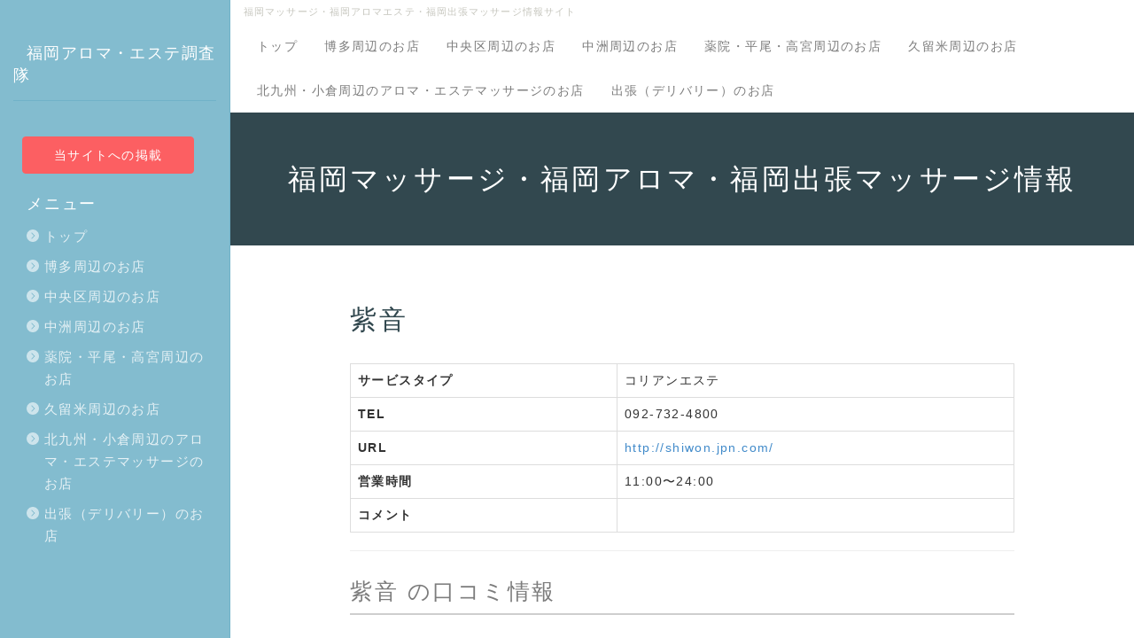

--- FILE ---
content_type: text/html; charset=UTF-8
request_url: http://fukuoka.massagenavi.net/index.php?%E7%B4%AB%E9%9F%B3
body_size: 5457
content:
<!DOCTYPE html>
<html lang="ja">
<head>
  <meta charset="UTF-8">
  <meta http-equiv="X-UA-Compatible" content="IE=edge">
  <meta name="viewport" content="width=device-width, initial-scale=1">
  <title>紫音 - 福岡マッサージ・福岡アロマ・福岡出張マッサージ情報</title>
  <meta name="keywords" content="福岡マッサージ,福岡アロマエステ,福岡出張マッサージ" />
  <meta name="description" content="福岡マッサージ・福岡アロマエステ・福岡出張マッサージ情報を紹介するサイトです。
男性限定、女性限定の情報も掲載しています。" />
  <link rel="alternate" type="application/rss+xml" title="RSS" href="http://fukuoka.massagenavi.net/index.php?cmd=rss" />
    <link rel="stylesheet" href="skin/bootstrap/css/bootstrap.min.css" />
<link rel="stylesheet" media="screen" href="skin/hokukenstyle/haik_doc/main.css?1446911307">
  <script type="text/javascript" src="js/jquery.js"></script><script type="text/javascript" src="skin/bootstrap/js/bootstrap.min.js"></script><script type="text/javascript" src="js/jquery.cookie.js"></script>  <meta name="google-site-verification" content="S6_KhNjWL2dU4Rs4i-vDKpGZZJkmANeD5yIfI0SrQSY" />    <script>
if (typeof QHM === "undefined") QHM = {};
QHM = {"window_open":true,"exclude_host_name_regex":"","default_target":"_blank"};
</script><style>

/*


	Base custom styling


*/

body{
      background-color: ;
  }
.navbar-default{
      background-color: ;
  }
.haik-footer{
      background-color: ;
  }

body, h1, h2, h3, h4, h5, h6 {
	font-family: "ヒラギノ角ゴ ProN","Hiragino Kaku Gothic ProN","メイリオ","Meiryo","MS ゴシック","MS Gothic","MS Pゴシック","MS PGothic",sans-serif;
}

/*


	Navigation custom styling


*/

.navbar-toggle {
	border-radius: 0;
}


</style>
<meta name="GENERATOR" content="Quick Homepage Maker; version=5.3; rev=2139; haik=true" />
<link rel="canonical" href="http://fukuoka.massagenavi.net/index.php?%E7%B4%AB%E9%9F%B3">
<script src="js/qhm.min.js"></script><style>
.qhm-bs-nav .list2 {
  position: absolute;
  width: 1px;
  height: 1px;
  margin: -1px;
  padding: 0;
  overflow: hidden;
  clip: rect(0,0,0,0);
  border: 0;
}
</style>
<script type="text/javascript">
$(function(){
  $(".list-group > .list-group-item").find(".list-group-item").removeClass("list-group-item");
  $("#menubar .list-group .list-group-item a").each(function(){
    var url = $(this).attr("href");
    if (url == "http://fukuoka.massagenavi.net/index.php\?%E7%B4%AB%E9%9F%B3") {
      $(this).parent().addClass("active");
    }
  });
});
</script>

<link rel="stylesheet" href="plugin/section/section.css" />
<style class="qhm-plugin-section-style">#qhm_section_1 {color:#fff;}</style>
</head>
<body class="haik-palette-lightblue haik-drawer-container">
    <div class="haik-wrap-content pure-container" data-effect="pure-effect-reveal">
    <div class="haik-top-menu">
      <a class="navbar-brand" href="http://fukuoka.massagenavi.net">
                  福岡アロマ・エステ調査隊              </a>
    </div>
    <input type="checkbox" id="pure-toggle-left" class="pure-toggle" data-toggle="left">
    <label class="pure-toggle-label" for="pure-toggle-left" data-toggle-label="left">MENU</label>
    <div class="haik-container-wrapper pure-pusher-container">
      <div class="haik-container pure-pusher">
                  <!-- ◆ Headcopy ◆ ========================================================= -->
          <div class="haik-headcopy">
            <div class="container">
              <div id="headcopy" class="qhm-head-copy">
<h1>福岡マッサージ・福岡アロマエステ・福岡出張マッサージ情報サイト</h1>
</div><!-- END: id:headcopy -->
            </div>
          </div>
                                <!-- ◆ Navbar ◆ ======================================================= -->
        <nav id="navigator" class="navbar-default haik-nav" role="navigation">
          <div class="container">
            <div class="haik-navbar clearfix">
              
<!-- SITENAVIGATOR CONTENTS START -->
<ul class="qhm-bs-nav nav navbar-nav" ><li><a href="http://fukuoka.massagenavi.net/index.php?FrontPage" title="FrontPage">トップ</a></li>
<li><a href="http://fukuoka.massagenavi.net/index.php?%E7%A6%8F%E5%B2%A1%E5%B8%82%E5%8D%9A%E5%A4%9A%E5%91%A8%E8%BE%BA%E3%81%AE%E3%82%A2%E3%83%AD%E3%83%9E%E3%83%BB%E3%82%A8%E3%82%B9%E3%83%86%E3%83%9E%E3%83%83%E3%82%B5%E3%83%BC%E3%82%B8%E3%81%AE%E3%81%8A%E5%BA%97" title="福岡市博多周辺のアロマ・エステマッサージのお店">博多周辺のお店</a></li>
<li><a href="http://fukuoka.massagenavi.net/index.php?%E7%A6%8F%E5%B2%A1%E5%B8%82%E4%B8%AD%E5%A4%AE%E5%8C%BA%E5%91%A8%E8%BE%BA%E3%81%AE%E3%82%A2%E3%83%AD%E3%83%9E%E3%83%BB%E3%82%A8%E3%82%B9%E3%83%86%E3%83%9E%E3%83%83%E3%82%B5%E3%83%BC%E3%82%B8%E3%81%AE%E3%81%8A%E5%BA%97" title="福岡市中央区周辺のアロマ・エステマッサージのお店">中央区周辺のお店</a></li>
<li><a href="http://fukuoka.massagenavi.net/index.php?%E4%B8%AD%E6%B4%B2%E5%91%A8%E8%BE%BA%E3%81%AE%E3%82%A2%E3%83%AD%E3%83%9E%E3%83%BB%E3%82%A8%E3%82%B9%E3%83%86%E3%83%9E%E3%83%83%E3%82%B5%E3%83%BC%E3%82%B8%E3%81%AE%E3%81%8A%E5%BA%97" title="中洲周辺のアロマ・エステマッサージのお店">中洲周辺のお店</a></li>
<li><a href="http://fukuoka.massagenavi.net/index.php?%E8%96%AC%E9%99%A2%E3%83%BB%E5%B9%B3%E5%B0%BE%E3%83%BB%E9%AB%98%E5%AE%AE%E5%91%A8%E8%BE%BA%E3%81%AE%E3%82%A2%E3%83%AD%E3%83%9E%E3%83%BB%E3%82%A8%E3%82%B9%E3%83%86%E3%83%9E%E3%83%83%E3%82%B5%E3%83%BC%E3%82%B8%E3%81%AE%E3%81%8A%E5%BA%97" title="薬院・平尾・高宮周辺のアロマ・エステマッサージのお店">薬院・平尾・高宮周辺のお店</a></li>
<li><a href="http://fukuoka.massagenavi.net/index.php?%E4%B9%85%E7%95%99%E7%B1%B3%E5%91%A8%E8%BE%BA%E3%81%AE%E3%82%A2%E3%83%AD%E3%83%9E%E3%83%BB%E3%82%A8%E3%82%B9%E3%83%86%E3%83%9E%E3%83%83%E3%82%B5%E3%83%BC%E3%82%B8%E3%81%AE%E3%81%8A%E5%BA%97" title="久留米周辺のアロマ・エステマッサージのお店">久留米周辺のお店</a></li>
<li><a href="http://fukuoka.massagenavi.net/index.php?%E5%8C%97%E4%B9%9D%E5%B7%9E%E3%83%BB%E5%B0%8F%E5%80%89%E5%91%A8%E8%BE%BA%E3%81%AE%E3%82%A2%E3%83%AD%E3%83%9E%E3%83%BB%E3%82%A8%E3%82%B9%E3%83%86%E3%83%9E%E3%83%83%E3%82%B5%E3%83%BC%E3%82%B8%E3%81%AE%E3%81%8A%E5%BA%97" title="北九州・小倉周辺のアロマ・エステマッサージのお店">北九州・小倉周辺のアロマ・エステマッサージのお店</a></li>
<li><a href="http://fukuoka.massagenavi.net/index.php?%E7%A6%8F%E5%B2%A1%E5%87%BA%E5%BC%B5%EF%BC%88%E3%83%87%E3%83%AA%E3%83%90%E3%83%AA%E3%83%BC%EF%BC%89%E3%81%AE%E3%82%A2%E3%83%AD%E3%83%9E%E3%83%BB%E3%82%A8%E3%82%B9%E3%83%86%E3%83%9E%E3%83%83%E3%82%B5%E3%83%BC%E3%82%B8%E3%81%AE%E3%81%8A%E5%BA%97" title="福岡出張（デリバリー）のアロマ・エステマッサージのお店">出張（デリバリー）のお店</a></li></ul>


<!-- SITENAVIGATOR CONTENTS END -->
            </div>
          </div>
        </nav>
                <!-- ◆ Eyecatch ◆ ========================================================= -->
        <div class="haik-eyecatch-top">
          <div id="qhm_eyecatch" class="qhm-eyecatch"><section  id="qhm_section_1" class="jumbotron qhm-section qhm-section-default  qhm-eyecatch qhm-eyecatch-default" data-height="" data-horizontal-align="center" data-vertical-align="middle">
  
  
    <div>
      <div class="container-fluid qhm-section-content">
        <h1 id="content_7_0">福岡マッサージ・福岡アロマ・福岡出張マッサージ情報</h1>

      </div>
    </div>
</section></div>        </div>
        <!-- ◆ Content ◆ ========================================================= -->
        <div class="haik-content-narrow">
          <main class="haik-content" role="main">
            <div class="container">
              
<!-- BODYCONTENTS START -->
<h2 id="content_1_0">紫音  <a class="anchor" id="k6854940" name="k6854940"></a></h2>
<div class="ie5" ><table class="style_table" cellspacing="1" border="0"><tbody><tr><th class="style_th">サービスタイプ</th><td class="style_td">コリアンエステ</td></tr><tr><th class="style_th">TEL</th><td class="style_td">092-732-4800</td></tr><tr><th class="style_th">URL</th><td class="style_td"><a href="http://shiwon.jpn.com/">http://shiwon.jpn.com/</a></td></tr><tr><th class="style_th">営業時間</th><td class="style_td">11:00〜24:00</td></tr><tr><th class="style_th">コメント</th><td class="style_td"></td></tr></tbody></table></div>
<hr class="full_hr" />

<h3 id="content_1_1">紫音 の口コミ情報  <a class="anchor" id="p5db576b" name="p5db576b"></a></h3>

<h4 id="content_1_2">みんなの口コミ  <a class="anchor" id="c294690a" name="c294690a"></a></h4>
<p>みなさんの体験談や意見を自由にご記入ください。</p>
<br />
<form action="http://fukuoka.massagenavi.net/index.php" method="post">
 <div>
  <input type="hidden" name="plugin" value="comment" />
  <input type="hidden" name="refer"  value="紫音" />
  <input type="hidden" name="comment_no" value="0" />
  <input type="hidden" name="nodate" value="0" />
  <input type="hidden" name="above"  value="0" />
  <input type="hidden" name="digest" value="396f0d7e0bc3a905fa47216785295b00" />
  <label for="_p_comment_name_0">お名前: </label><input type="text" name="name" id="_p_comment_name_0" size="15" />

  <input type="text"   name="msg" id="_p_comment_comment_0" size="70" />
  <input type="submit" name="comment" value="コメントの挿入" />
 </div>
</form>

<!-- BODYCONTENTS END -->
            </div>
          </main>
          <!-- summary start -->







<!-- summary end -->
                      <!-- ◆ Footer ◆ ========================================================== -->
            <footer class="haik-footer haik-footer-border" role="contentinfo">
              <div class="container">
                
<!-- SITENAVIGATOR2 CONTENTS START -->
<div class="qhm-align-center" style="text-align:center"><p><a href="#navigator">↑ページのトップへ</a> 　/　 <a href="http://fukuoka.massagenavi.net/index.php?FrontPage" title="FrontPage">ホーム</a>　/　<a href="http://fukuoka.massagenavi.net/index.php?sitemap" title="sitemap">サイトマップ</a>　/　<a href="http://fukuoka.massagenavi.net/index.php?link" title="link">相互リンクについて</a><br />
<a href="http://fukuoka.massagenavi.net/index.php?info" title="info">問い合わせ</a>　/　<a href="http://fukuoka.massagenavi.net/index.php?privacy" title="privacy">個人情報の取り扱いについて</a>　/　<a href="http://fukuoka.massagenavi.net/index.php?menseki" title="menseki">免責事項</a></p></div>
<p><span style="font-size:12px;color:gray;"  class="qhm-deco">a:3352 t:1 y:0</span><br />
<a href="http://fukuoka.massagenavi.net/index.php?cmd=qhmauth">アクセスカウンター</a></p>

<!-- SITENAVIGATOR2 CONTENTS END -->
              </div>
            </footer>
                  </div>
        <!-- ◆ Licence ◆ ========================================================== -->
        <div class="haik-licence" role="contentinfo">
          <div class="container">
            <div class="haik-copyright">
              <p> Copyright © 2025 <a href="">福岡マッサージナビ</a> All Rights Reserved.<br />
              福岡市 contact me by email</p>
            </div>
                      </div>
        </div>
      </div>
    </div>
    <aside class="haik-menu pure-drawer" role="complementary" data-position="left">
      <div class="haik-menu-main">
        <div class="haik-logo">
          <a class="navbar-brand" href="http://fukuoka.massagenavi.net">
                          福岡アロマ・エステ調査隊                      </a>
        </div>
        <!-- ■BEGIN id:menubar -->
<div id="menubar" class="bar">

<!-- MENUBAR CONTENTS START -->
<p><a class="btn btn-danger btn-round" href="http://fukuoka.massagenavi.net/index.php?%E5%BD%93%E3%82%B5%E3%82%A4%E3%83%88%E3%81%B8%E3%81%AE%E6%8E%B2%E8%BC%89%E3%81%AB%E3%81%A4%E3%81%84%E3%81%A6">当サイトへの掲載</a></p>
<h2 id="content_4_0">メニュー</h2>
<ul class="list1 list-group"><li class="list-group-item"><a href="http://fukuoka.massagenavi.net/index.php?FrontPage" title="FrontPage">トップ</a></li>
<li class="list-group-item"><a href="http://fukuoka.massagenavi.net/index.php?%E7%A6%8F%E5%B2%A1%E5%B8%82%E5%8D%9A%E5%A4%9A%E5%91%A8%E8%BE%BA%E3%81%AE%E3%82%A2%E3%83%AD%E3%83%9E%E3%83%BB%E3%82%A8%E3%82%B9%E3%83%86%E3%83%9E%E3%83%83%E3%82%B5%E3%83%BC%E3%82%B8%E3%81%AE%E3%81%8A%E5%BA%97" title="福岡市博多周辺のアロマ・エステマッサージのお店">博多周辺のお店</a></li>
<li class="list-group-item"><a href="http://fukuoka.massagenavi.net/index.php?%E7%A6%8F%E5%B2%A1%E5%B8%82%E4%B8%AD%E5%A4%AE%E5%8C%BA%E5%91%A8%E8%BE%BA%E3%81%AE%E3%82%A2%E3%83%AD%E3%83%9E%E3%83%BB%E3%82%A8%E3%82%B9%E3%83%86%E3%83%9E%E3%83%83%E3%82%B5%E3%83%BC%E3%82%B8%E3%81%AE%E3%81%8A%E5%BA%97" title="福岡市中央区周辺のアロマ・エステマッサージのお店">中央区周辺のお店</a></li>
<li class="list-group-item"><a href="http://fukuoka.massagenavi.net/index.php?%E4%B8%AD%E6%B4%B2%E5%91%A8%E8%BE%BA%E3%81%AE%E3%82%A2%E3%83%AD%E3%83%9E%E3%83%BB%E3%82%A8%E3%82%B9%E3%83%86%E3%83%9E%E3%83%83%E3%82%B5%E3%83%BC%E3%82%B8%E3%81%AE%E3%81%8A%E5%BA%97" title="中洲周辺のアロマ・エステマッサージのお店">中洲周辺のお店</a></li>
<li class="list-group-item"><a href="http://fukuoka.massagenavi.net/index.php?%E8%96%AC%E9%99%A2%E3%83%BB%E5%B9%B3%E5%B0%BE%E3%83%BB%E9%AB%98%E5%AE%AE%E5%91%A8%E8%BE%BA%E3%81%AE%E3%82%A2%E3%83%AD%E3%83%9E%E3%83%BB%E3%82%A8%E3%82%B9%E3%83%86%E3%83%9E%E3%83%83%E3%82%B5%E3%83%BC%E3%82%B8%E3%81%AE%E3%81%8A%E5%BA%97" title="薬院・平尾・高宮周辺のアロマ・エステマッサージのお店">薬院・平尾・高宮周辺のお店</a></li>
<li class="list-group-item"><a href="http://fukuoka.massagenavi.net/index.php?%E4%B9%85%E7%95%99%E7%B1%B3%E5%91%A8%E8%BE%BA%E3%81%AE%E3%82%A2%E3%83%AD%E3%83%9E%E3%83%BB%E3%82%A8%E3%82%B9%E3%83%86%E3%83%9E%E3%83%83%E3%82%B5%E3%83%BC%E3%82%B8%E3%81%AE%E3%81%8A%E5%BA%97" title="久留米周辺のアロマ・エステマッサージのお店">久留米周辺のお店</a></li>
<li class="list-group-item"><a href="http://fukuoka.massagenavi.net/index.php?%E5%8C%97%E4%B9%9D%E5%B7%9E%E3%83%BB%E5%B0%8F%E5%80%89%E5%91%A8%E8%BE%BA%E3%81%AE%E3%82%A2%E3%83%AD%E3%83%9E%E3%83%BB%E3%82%A8%E3%82%B9%E3%83%86%E3%83%9E%E3%83%83%E3%82%B5%E3%83%BC%E3%82%B8%E3%81%AE%E3%81%8A%E5%BA%97" title="北九州・小倉周辺のアロマ・エステマッサージのお店">北九州・小倉周辺のアロマ・エステマッサージのお店</a></li>
<li class="list-group-item"><a href="http://fukuoka.massagenavi.net/index.php?%E7%A6%8F%E5%B2%A1%E5%87%BA%E5%BC%B5%EF%BC%88%E3%83%87%E3%83%AA%E3%83%90%E3%83%AA%E3%83%BC%EF%BC%89%E3%81%AE%E3%82%A2%E3%83%AD%E3%83%9E%E3%83%BB%E3%82%A8%E3%82%B9%E3%83%86%E3%83%9E%E3%83%83%E3%82%B5%E3%83%BC%E3%82%B8%E3%81%AE%E3%81%8A%E5%BA%97" title="福岡出張（デリバリー）のアロマ・エステマッサージのお店">出張（デリバリー）のお店</a><br />
<br class="spacer" /><br class="spacer" /></li></ul>
<p><br class="spacer" /><br class="spacer" /></p>
<!-- FC2カウンター ここから -->Total<script language="javascript" type="text/javascript" src="http://counter1.fc2.com/counter.php?id=89428875"></script><noscript><img src="http://counter1.fc2.com/counter_img.php?id=89428875" /></noscript><!-- FC2カウンター ここまで -->
<!-- FC2カウンター ここから -->Now:<script language="javascript" type="text/javascript" src="http://counter1.fc2.com/views.php?id=89428875"></script><noscript><img src="http://counter1.fc2.com/counter_now.php?id=89428875" /></noscript><!-- FC2カウンター ここまで -->
<hr class="full_hr" />
<div class="qhm-plugin-popular"><h5>人気の10件</h5><div><ul class="popular_list">
 <li class="list-group-item"><a href="http://fukuoka.massagenavi.net/index.php?pam" title="pam">pam<span class="counter">(55609)</span></a></li>
 <li class="list-group-item"><a href="http://fukuoka.massagenavi.net/index.php?BASE%20AROMA" title="BASE AROMA">BASE AROMA<span class="counter">(53499)</span></a></li>
 <li class="list-group-item"><a href="http://fukuoka.massagenavi.net/index.php?Aman" title="Aman">Aman<span class="counter">(25634)</span></a></li>
 <li class="list-group-item"><a href="http://fukuoka.massagenavi.net/index.php?Room" title="Room">Room<span class="counter">(23279)</span></a></li>
 <li class="list-group-item"><a href="http://fukuoka.massagenavi.net/index.php?Bambina" title="Bambina">Bambina<span class="counter">(21666)</span></a></li>
 <li class="list-group-item"><a href="http://fukuoka.massagenavi.net/index.php?Lovefantasy%20Angels" title="Lovefantasy Angels">Lovefantasy Angels<span class="counter">(20197)</span></a></li>
 <li class="list-group-item"><a href="http://fukuoka.massagenavi.net/index.php?Rapis" title="Rapis">Rapis<span class="counter">(20070)</span></a></li>
 <li class="list-group-item"><a href="http://fukuoka.massagenavi.net/index.php?SEED" title="SEED">SEED<span class="counter">(18586)</span></a></li>
 <li class="list-group-item"><a href="http://fukuoka.massagenavi.net/index.php?Dolce" title="Dolce">Dolce<span class="counter">(18518)</span></a></li>
 <li class="list-group-item"><a href="http://fukuoka.massagenavi.net/index.php?Niche" title="Niche">Niche<span class="counter">(18152)</span></a></li>
</ul>
</div></div>
<ul class="list1 list-group"><li class="list-group-item"><a href="http://fukuoka.massagenavi.net/index.php?%E5%BD%93%E3%82%B5%E3%82%A4%E3%83%88%E3%81%B8%E3%81%AE%E6%8E%B2%E8%BC%89%E3%81%AB%E3%81%A4%E3%81%84%E3%81%A6" title="当サイトへの掲載について">当サイトへの掲載について</a></li></ul>

<!-- MENUBAR CONTENTS END -->

</div>
<!-- □END id:menubar -->      </div>
    </aside>
    <label class="pure-overlay" for="pure-toggle-left" data-overlay="left"></label>
  </div>
  <!-- ■　アクセスタグ■ ============================================== -->
  <script>
  (function(i,s,o,g,r,a,m){i['GoogleAnalyticsObject']=r;i[r]=i[r]||function(){
  (i[r].q=i[r].q||[]).push(arguments)},i[r].l=1*new Date();a=s.createElement(o),
  m=s.getElementsByTagName(o)[0];a.async=1;a.src=g;m.parentNode.insertBefore(a,m)
  })(window,document,'script','//www.google-analytics.com/analytics.js','ga');

  ga('create', 'UA-69833106-1', 'auto');
  ga('send', 'pageview');

</script>  
<script>
$(function(){



  $(".qhm-bs-nav ul.list2").each(function(){
    var $ul = $(this);
    var $li = $ul.parent();

    $ul.removeClass("list2").addClass("dropdown-menu");

    if ($li.children("a").length) {
      $li.children("a").addClass("dropdown-toggle").attr("data-toggle", "dropdown").append("<b class=\"caret\"></b>");
    }
    else {
      $("body").append($ul);
      var $child = $li.contents();

      $li.prepend("<a href=\"#\"></a>").children("a").append($child).addClass("dropdown-toggle").attr("data-toggle", "dropdown").append("<b class=\"caret\"></b>");
      $li.append($ul);
    }
  });

});
</script>
<script>
$("#body, [role=main]").fitVids({ignore:""});
</script>  <script src="skin/hokukenstyle/haik_doc/skin.js"></script>
</body>
</html>


--- FILE ---
content_type: text/css
request_url: http://fukuoka.massagenavi.net/skin/hokukenstyle/haik_doc/main.css?1446911307
body_size: 34690
content:
@-webkit-keyframes fade-in{0%{display:none;opacity:0;filter:alpha(opacity=0)}1%{display:block;opacity:0;filter:alpha(opacity=0)}100%{display:block;opacity:1;filter:alpha(opacity=100)}}@keyframes fade-in{0%{display:none;opacity:0;filter:alpha(opacity=0)}1%{display:block;opacity:0;filter:alpha(opacity=0)}100%{display:block;opacity:1;filter:alpha(opacity=100)}}h1{font-size:32px}h2{font-size:30px}h3{font-size:25px}h4{font-size:20px}@media(max-width:767px){h1{font-size:28px}h2{font-size:25px}h3{font-size:21px}h4{font-size:19px}}h1{margin:30px 0 25px}h2{margin:30px 0 25px}h3{margin:25px 0 20px}h4{margin:20px 0 15px}p{font-size:15px}p{margin-bottom:30px}@media(max-width:767px){p{margin-bottom:25px}}img{max-width:100%}.qhm-block{padding:15px!important}.qhm-block>h1:first-child,.qhm-block>h2:first-child,.qhm-block>h3:first-child,.qhm-block>h4:first-child,.qhm-block>div[class*=qhm-align-]:first-child>h1:first-child,.qhm-block>div[class*=qhm-align-]:first-child>h2:first-child,.qhm-block>div[class*=qhm-align-]:first-child>h3:first-child,.qhm-block>div[class*=qhm-align-]:first-child>h4:first-child,.qhm-block>+:first-child,.qhm-block>ol:first-child{margin-top:0}.qhm-block>p:last-child,.qhm-block>h1:last-child,.qhm-block>h2:last-child,.qhm-block>h3:last-child,.qhm-block>h4:last-child,.qhm-block>div[class*=qhm-align-]:last-child>p:last-child,.qhm-block>div[class*=qhm-align-]:last-child>h1:last-child,.qhm-block>div[class*=qhm-align-]:last-child>h2:last-child,.qhm-block>div[class*=qhm-align-]:last-child>h3:last-child,.qhm-block>div[class*=qhm-align-]:last-child>h4:last-child,.qhm-block>ul:last-child,.qhm-block>ol:last-child{margin-bottom:0}.qhm-bs-block>h1:first-child,.qhm-bs-block>h2:first-child,.qhm-bs-block>h3:first-child,.qhm-bs-block>h4:first-child,.qhm-bs-block>div[class*=qhm-align-]:first-child>h1:first-child,.qhm-bs-block>div[class*=qhm-align-]:first-child>h2:first-child,.qhm-bs-block>div[class*=qhm-align-]:first-child>h3:first-child,.qhm-bs-block>div[class*=qhm-align-]:first-child>h4:first-child,.qhm-bs-block>ul:first-child,.qhm-bs-block>ol:first-child{margin-top:0}.qhm-bs-block>p:last-child,.qhm-bs-block>h1:last-child,.qhm-bs-block>h2:last-child,.qhm-bs-block>h3:last-child,.qhm-bs-block>h4:last-child,.qhm-bs-block>div[class*=qhm-align-]:last-child>p:last-child,.qhm-bs-block>div[class*=qhm-align-]:last-child>h1:last-child,.qhm-bs-block>div[class*=qhm-align-]:last-child>h2:last-child,.qhm-bs-block>div[class*=qhm-align-]:last-child>h3:last-child,.qhm-bs-block>div[class*=qhm-align-]:last-child>h4:last-child,.qhm-bs-block>ul:last-child,.qhm-bs-blocl>ol:last-child{margin-bottom:0}.qhm-section:not(.qhm-eyecatch) .container-fluid>h1:first-child,.qhm-section:not(.qhm-eyecatch) .container-fluid>h2:first-child,.qhm-section:not(.qhm-eyecatch) .container-fluid>h3:first-child,.qhm-section:not(.qhm-eyecatch) .container-fluid>h4:first-child,.qhm-section:not(.qhm-eyecatch) .container-fluid>div[class*=qhm-align-]:first-child>h1:first-child,.qhm-section:not(.qhm-eyecatch) .container-fluid>div[class*=qhm-align-]:first-child>h2:first-child,.qhm-section:not(.qhm-eyecatch) .container-fluid>div[class*=qhm-align-]:first-child>h3:first-child,.qhm-section:not(.qhm-eyecatch) .container-fluid>div[class*=qhm-align-]:first-child>h4:first-child,.qhm-section:not(.qhm-eyecatch) .container-fluid>ul:first-child,.qhm-section:not(.qhm-eyecatch) .container-fluid>ol:first-child{margin-top:0}.qhm-section:not(.qhm-eyecatch) .container-fluid>p:last-child,.qhm-section:not(.qhm-eyecatch) .container-fluid>h1:last-child,.qhm-section:not(.qhm-eyecatch) .container-fluid>h2:last-child,.qhm-section:not(.qhm-eyecatch) .container-fluid>h3:last-child,.qhm-section:not(.qhm-eyecatch) .container-fluid>h4:last-child,.qhm-section:not(.qhm-eyecatch) .container-fluid>div[class*=qhm-align-]:last-child>p:last-child,.qhm-section:not(.qhm-eyecatch) .container-fluid>div[class*=qhm-align-]:last-child>h1:last-child,.qhm-section:not(.qhm-eyecatch) .container-fluid>div[class*=qhm-align-]:last-child>h2:last-child,.qhm-section:not(.qhm-eyecatch) .container-fluid>div[class*=qhm-align-]:last-child>h3:last-child,.qhm-section:not(.qhm-eyecatch) .container-fluid>div[class*=qhm-align-]:last-child>h4:last-child,.qhm-section:not(.qhm-eyecatch) .container-fluid>ul:last-child,.qhm-section:not(.qhm-eyecatch) .container-fluid>ol:last-child{margin-bottom:0}@media(min-width:768px){div[class^=col-sm-]>h1:first-child,div[class^=col-sm-]>h2:first-child,div[class^=col-sm-]>h3:first-child,div[class^=col-sm-]>h4:first-child,div[class^="col-sm-"]>div[class*="qhm-align-"]:first-child>h1:first-child,div[class^="col-sm-"]>div[class*="qhm-align-"]:first-child>h2:first-child,div[class^="col-sm-"]>div[class*="qhm-align-"]:first-child>h3:first-child,div[class^="col-sm-"]>div[class*="qhm-align-"]:first-child>h4:first-child,div[class^=col-sm-]>ul:first-child,div[class^=col-sm-]>ol:first-child{margin-top:0}}@media(max-width:767px){div[class^=col-sm-]>p:first-of-type,div[class^="col-sm-"]>div[class*="qhm-align-"]:first-child>p:first-of-type{margin-top:10px}}div[class^=col-sm-]>p:last-child,div[class^=col-sm-]>h1:last-child,div[class^=col-sm-]>h2:last-child,div[class^=col-sm-]>h3:last-child,div[class^=col-sm-]>h4:last-child,div[class^="col-sm-"]>div[class*="qhm-align-"]:last-child>p:last-child,div[class^="col-sm-"]>div[class*="qhm-align-"]:last-child>h1:last-child,div[class^="col-sm-"]>div[class*="qhm-align-"]:last-child>h2:last-child,div[class^="col-sm-"]>div[class*="qhm-align-"]:last-child>h3:last-child,div[class^="col-sm-"]>div[class*="qhm-align-"]:last-child>h4:last-child,div[class^=col-sm-]>ul:last-child,div[class^=col-sm-]>ol:last-child{margin-bottom:0}ins{text-decoration:none;border-bottom:1px solid;padding-bottom:2px}.handline{background-color:#fffacc;background-repeat:repeat}.container{max-width:1045px}.container.haik-fullpage-container{max-width:100%}nav .container{max-width:1075px}@media(min-width:768px){.container{width:inherit}}.navbar{border:none;border-radius:0;margin-bottom:0;line-height:normal}.haik-eyecatch-top>.qhm-eyecatch>.qhm-eyecatch-default>div>div>h1,.haik-eyecatch-top>.qhm-eyecatch>.qhm-eyecatch-default>div>div>h2,.haik-eyecatch-top>.qhm-eyecatch>.qhm-eyecatch-default>div>div>h3,.haik-eyecatch-top>.qhm-eyecatch>.qhm-eyecatch-default>div>div>p{text-align:center}.haik-eyecatch-top>.qhm-eyecatch>.qhm-section>div>div>h1{color:inherit;font-size:32px;font-weight:400;line-height:1.7em;margin:15px 0}@media(max-width:992px){.haik-eyecatch-top>.qhm-eyecatch>.qhm-section>div>div>h1{font-size:28px}}@media(max-width:767px){.haik-eyecatch-top>.qhm-eyecatch>.qhm-section>div>div>h1{font-size:25px}}.haik-eyecatch-top>.qhm-eyecatch>.qhm-section>div>div>h2,.haik-eyecatch-main>.qhm-eyecatch>.qhm-section>div>div>h2{color:inherit;font-size:30px;font-weight:400;line-height:1.7em;margin:15px 0}@media(max-width:992px){.haik-eyecatch-top>.qhm-eyecatch>.qhm-section>div>div>h2,.haik-eyecatch-main>.qhm-eyecatch>.qhm-section>div>div>h2{font-size:26px}}@media(max-width:767px){.haik-eyecatch-top>.qhm-eyecatch>.qhm-section>div>div>h2,.haik-eyecatch-main>.qhm-eyecatch>.qhm-section>div>div>h2{font-size:24px}}.haik-eyecatch-top>.qhm-eyecatch>.qhm-section>div>div>h3,.haik-eyecatch-main>.qhm-eyecatch>.qhm-section>div>div>h3{color:inherit;font-size:24px;font-weight:400;line-height:1.7em;margin:15px 0}@media(max-width:992px){.haik-eyecatch-top>.qhm-eyecatch>.qhm-section>div>div>h3,.haik-eyecatch-main>.qhm-eyecatch>.qhm-section>div>div>h3{font-size:21px}}@media(max-width:767px){.haik-eyecatch-top>.qhm-eyecatch>.qhm-section>div>div>h3,.haik-eyecatch-main>.qhm-eyecatch>.qhm-section>div>div>h3{font-size:21px}}.haik-eyecatch-top>.qhm-eyecatch>.qhm-section>div>div>h1>small,.haik-eyecatch-main>.qhm-eyecatch>.qhm-section>div>div>h1>small,.haik-eyecatch-top>.qhm-eyecatch>.qhm-section>div>div>h2>small,.haik-eyecatch-main>.qhm-eyecatch>.qhm-section>div>div>h2>small,.haik-eyecatch-top>.qhm-eyecatch>.qhm-section>div>div>h3>small,.haik-eyecatch-main>.qhm-eyecatch>.qhm-section>div>div>h3>small{color:inherit;font-weight:400;line-height:1.7em;margin:15px 0}.haik-eyecatch-top>.qhm-eyecatch>.qhm-section>div>div>p,.haik-eyecatch-main>.qhm-eyecatch>.qhm-section>div>div>p{font-size:16px}.btn{border-radius:0;padding:10px 35px;overflow:hidden}.btn-default{color:#fff;background-color:#babcbc;border:1px solid #babcbc;letter-spacing:.09em;border-radius:5px}.btn-default:hover,.btn-default:focus{background-color:#c7cbca;border:1px solid #c7cbca;color:#fff}.btn-primary{background-color:#3bafda;border:1px solid #3bafda;letter-spacing:.09em;border-radius:5px}.btn-primary:hover,.btn-primary:focus{background-color:#6bc9eb;border:1px solid #6bc9eb}.btn-info{background-color:#4ecdc4;border:1px solid #4ecdc4;letter-spacing:.09em;border-radius:5px}.btn-info:hover,.btn-info:focus{background-color:#73d7d1;border:1px solid #73d7d1}.btn-success{background-color:#9fd85d;border:1px solid #9fd85d;letter-spacing:.09em;border-radius:5px}.btn-success:hover,.btn-success:focus{background-color:#b8e287;border:1px solid #b8e287}.btn-warning{background-color:#ffc551;border:1px solid #ffc551;letter-spacing:.09em;border-radius:5px}.btn-warning:hover,.btn-warning:focus{background-color:#ffcd6b;border:1px solid #ffcd6b}.btn-danger{background-color:#fc5f62;border:1px solid #fc5f62;letter-spacing:.09em;border-radius:5px}.btn-danger:hover,.btn-danger:focus{background-color:#fa8e91;border:1px solid #fa8e91}.btn-round{border-radius:4px}.btn.btn-ghost,.btn.btn-ghost-w{background-color:#fff;border-radius:30px;border-width:3px;border-style:solid}.btn-default.btn-ghost{color:#ababab;border-color:#ababab}.btn-default.btn-ghost:hover,.btn-default.btn-ghost:focus{background-color:#ababab;color:#fff}.btn-primary.btn-ghost{color:#51a8dd;border-color:#51a8dd}.btn-primary.btn-ghost:hover,.btn-primary.btn-ghost:focus{background-color:#51a8dd;color:#fff}.btn-info.btn-ghost{color:#78c2c4;border-color:#78c2c4}.btn-info.btn-ghost:hover,.btn-info.btn-ghost:focus{background-color:#78c2c4;color:#fff}.btn-success.btn-ghost{color:#7ba23f;border-color:#7ba23f}.btn-success.btn-ghost:hover,.btn-success.btn-ghost:focus{background-color:#7ba23f;color:#fff}.btn-warning.btn-ghost{color:#f7c242;border-color:#f7c242}.btn-warning.btn-ghost:hover,.btn-warning.btn-ghost:focus{background-color:#f7c242;color:#fff}.btn-danger.btn-ghost{color:#eb7a77;border-color:#eb7a77}.btn-danger.btn-ghost:hover,.btn-danger.btn-ghost:focus{background-color:#eb7a77;color:#fff}.btn-default.btn-ghost-w,.btn-primary.btn-ghost-w,.btn-info.btn-ghost-w,.btn-success.btn-ghost-w,.btn-warning.btn-ghost-w,.btn-danger.btn-ghost-w{color:#2d2d2d;font-weight:700;letter-spacing:.1em;padding-left:40px;border-color:#fff}.btn-default.btn-ghost-w:hover,.btn-default.btn-ghost-w:focus,.btn-primary.btn-ghost-w:hover,.btn-primary.btn-ghost-w:focus,.btn-info.btn-ghost-w:hover,.btn-info.btn-ghost-w:focus,.btn-success.btn-ghost-w:hover,.btn-success.btn-ghost-w:focus,.btn-warning.btn-ghost-w:hover,.btn-warning.btn-ghost-wfocus,.btn-danger.btn-ghost-w:hover,.btn-danger.btn-ghost-w:focus{background-color:#fff;border-color:#fff;color:#666}.btn.btn-gradient{border-width:1px;border-style:solid;border-radius:4px}.btn-default.btn-gradient{background:-webkit-gradient(linear,left top,left bottom,from(#fff),to(#eee));background:-webkit-linear-gradient(#fff,#eee);background:linear-gradient(#fff,#eee);border-color:#DDD;color:#000}.btn-default.btn-gradient:hover{background:-webkit-gradient(linear,left top,left bottom,from(#fff),to(#fff));background:-webkit-linear-gradient(#fff,#fff);background:linear-gradient(#fff,#fff)}.btn-primary.btn-gradient{background:-webkit-gradient(linear,left top,left bottom,from(#51a8dd),to(#006ddb));background:-webkit-linear-gradient(#51a8dd,#006ddb);background:linear-gradient(#51a8dd,#006ddb);border-color:#006ddb;color:#fff}.btn-primary.btn-gradient:hover{background:-webkit-gradient(linear,left top,left bottom,from(#51a8dd),to(#51a8dd));background:-webkit-linear-gradient(#51a8dd,#51a8dd);background:linear-gradient(#51a8dd,#51a8dd)}.btn-info.btn-gradient{background:-webkit-gradient(linear,left top,left bottom,from(#8fe3e8),to(#00acbf));background:-webkit-linear-gradient(#8fe3e8,#00acbf);background:linear-gradient(#8fe3e8,#00acbf);border-color:#00acbf;color:#fff}.btn-info.btn-gradient:hover{background:-webkit-gradient(linear,left top,left bottom,from(#8fe3e8),to(#8fe3e8));background:-webkit-linear-gradient(#8fe3e8,#8fe3e8);background:linear-gradient(#8fe3e8,#8fe3e8)}.btn-success.btn-gradient{background:-webkit-gradient(linear,left top,left bottom,from(#62c462),to(#51a351));background:-webkit-linear-gradient(#62c462,#51a351);background:linear-gradient(#62c462,#51a351);border-color:#51a351;color:#fff}.btn-success.btn-gradient:hover{background:-webkit-gradient(linear,left top,left bottom,from(#62c462),to(#62c462));background:-webkit-linear-gradient(#62c462,#62c462);background:linear-gradient(#62c462,#62c462)}.btn-warning.btn-gradient{background:-webkit-gradient(linear,left top,left bottom,from(#f4ca66),to(#f4ab00));background:-webkit-linear-gradient(#f4ca66,#f4ab00);background:linear-gradient(#f4ca66,#f4ab00);border-color:#f4ab00;color:#fff}.btn-warning.btn-gradient:hover{background:-webkit-gradient(linear,left top,left bottom,from(#f4ca66),to(#f4ca66));background:-webkit-linear-gradient(#f4ca66,#f4ca66);background:linear-gradient(#f4ca66,#f4ca66)}.btn-danger.btn-gradient{background:-webkit-gradient(linear,left top,left bottom,from(#eb7a77),to(#e53030));background:-webkit-linear-gradient(#eb7a77,#e53030);background:linear-gradient(#eb7a77,#e53030);border-color:#e53030;color:#fff}.btn-danger.btn-gradient:hover{background:-webkit-gradient(linear,left top,left bottom,from(#eb7a77),to(#eb7a77));background:-webkit-linear-gradient(#eb7a77,#eb7a77);background:linear-gradient(#eb7a77,#eb7a77)}.btn-lg{padding:15px 45px}.btn-sm{padding:8px 20px}.btn-xs{padding:4px 13px}@media(min-width:768px){.navbar-btn{padding-left:15px;padding-right:15px}}.navbar-btn.btn{padding:6px 12px}.navbar-btn.btn-lg{padding:8px 16px;margin-top:5px;margin-bottom:5px}.navbar-btn.btn-sm{padding:4px 10px;margin-top:11px;margin-bottom:11px}.navbar-btn.btn-xs{padding:2px 6px;margin-top:12px;margin-bottom:12px}.navbar-btn.btn-ghost,.navbar-btn.btn-ghost-w{padding:6px 20px;margin-top:6px;margin-bottom:6px}.navbar-btn.btn-ghost.btn-lg,.navbar-btn.btn-ghost-w.btn-lg{padding:8px 24px;margin-top:3px;margin-bottom:2px}.navbar-btn.btn-ghost.btn-sm,.navbar-btn.btn-ghost-w.btn-sm{padding:4px 16px;margin-top:9px;margin-bottom:9px}.navbar-btn.btn-ghost.btn-xs,.navbar-btn.btn-ghost-w.btn-xs{padding:2px 12px;margin-top:11px;margin-bottom:11px}.navbar-btn>.btn{padding:6px 12px}.navbar-btn>.btn-lg{padding:8px 16px;margin-top:-3px;margin-bottom:-3px}.navbar-btn>.btn-sm{padding:4px 10px;margin-top:2px;margin-bottom:2px}.navbar-btn>.btn-xs{padding:2px 6px;margin-top:4px;margin-bottom:4px}.navbar-btn>.btn-ghost,.navbar-btn>.btn-ghost-w{padding:6px 20px;margin-top:-2px;margin-bottom:-2px}.navbar-btn>.btn-ghost.btn-lg,.navbar-btn>.btn-ghost-w.btn-lg{padding:8px 24px;margin-top:-5px;margin-bottom:-6px}.navbar-btn>.btn-ghost.btn-sm,.navbar-btn>.btn-ghost-w.btn-sm{padding:4px 16px;margin-top:1px;margin-bottom:1px}.navbar-btn>.btn-ghost.btn-xs,.navbar-btn>.btn-ghost-w.btn-xs{padding:2px 12px;margin-top:3px;margin-bottom:3px}dd,dt{line-height:2em}[data-plugin=search2]>div.input-group:before{top:9px!important}[data-plugin=search2]>div.form-group:before{top:5px!important}input.btn{padding-top:9px;padding-bottom:9px}.form-control{font-weight:400;border-radius:0;box-shadow:none}strong.word0{background-color:#ff6}strong.word1{background-color:#a0ffff}strong.word2{background-color:#9f9}strong.word3{background-color:#f99}strong.word4{background-color:#f6f}strong.word5{background-color:#800;color:white}strong.word6{background-color:#0a0;color:white}strong.word7{background-color:#886800;color:white}strong.word8{background-color:#004699;color:white}strong.word9{background-color:#909;color:white}.haik-container ul.nav-tabs>li{padding:0}.label{padding:.4em .6em .3em;font-weight:400}.haik-container .htmltagcloud{font-size:12px;line-height:340%}.menubar .htmltagcloud{font-size:6px;line-height:340%}.menubar .htmltagcloud span{display:block}.tagcloud0{font-size:100%}.tagcloud1{font-size:110%}.tagcloud2{font-size:120%}.tagcloud3{font-size:130%}.tagcloud4{font-size:140%}.tagcloud5{font-size:150%}.tagcloud6{font-size:160%}.tagcloud7{font-size:170%}.tagcloud8{font-size:180%}.tagcloud9{font-size:190%}.tagcloud10{font-size:200%}.tagcloud11{font-size:210%}.tagcloud12{font-size:220%}.tagcloud13{font-size:230%}.tagcloud14{font-size:240%}.tagcloud15{font-size:250%}.tagcloud16{font-size:260%}.tagcloud17{font-size:270%}.tagcloud18{font-size:280%}.tagcloud19{font-size:290%}.tagcloud20{font-size:300%}.tagcloud21{font-size:310%}.tagcloud22{font-size:320%}.tagcloud23{font-size:330%}.tagcloud24{font-size:340%}pre{margin-bottom:30px}.haik-nav .dropdown-menu{opacity:0;filter:alpha(opacity=0)}.haik-nav .open .dropdown-menu{opacity:1;filter:alpha(opacity=100);-webkit-animation-duration:.5s;animation-duration:.5s;-webkit-animation-name:fade-in;animation-name:fade-in}.haik-container ul>li,.haik-container ol>li{padding:3px 0}.haik-container ul>li>ul{margin:5px 0;padding-left:20px}.haik-container ul.list1,.haik-container ol.list1{margin-bottom:30px;font-size:15px}@media(max-width:767px){ul{padding-left:20px}}.haik-fullpage.haik-container{margin-bottom:0}.input-group .form-control{height:40px;border-radius:0;box-shadow:none;-webkit-box-shadow:none}.input-group .input-sm{height:38px;border-radius:0}.input-group .input-lg{height:57px;border-radius:0}.input-group .input-xs{height:38px}table.style_table{margin-bottom:20px;width:100%}.style_td,.style_th{border:1px solid #ddd;padding:8px;line-height:1.5;vertical-align:top;background-color:#fff}.qhm-section>div>.container-fluid{padding:15px}.clear{clear:both}.qblog_date{line-height:normal}@keyframes fade-in{0%{display:none;opacity:0;filter:alpha(opacity=0)}1%{display:block;opacity:0;filter:alpha(opacity=0)}100%{display:block;opacity:1;filter:alpha(opacity=100)}}#searchmenu label{font-size:12px}html,body{height:100%}.pure-container{position:relative;height:100%;-webkit-overflow-scrolling:touch;-webkit-transform:translateZ(0)}.pure-toggle{left:-9999px;position:absolute;top:-9999px}.pure-toggle:focus~.pure-toggle-label{border-color:#fff;color:#fff}.pure-toggle-label{display:none}@media only screen and (max-width:991px){.pure-toggle-label{cursor:pointer;display:block;position:fixed;top:15px;z-index:99;color:#fff;width:70px;height:70px;-webkit-transition:all 400ms ease-in-out;transition:all 400ms ease-in-out;border:2px solid #fff;border-radius:50%;-webkit-user-select:none;-moz-user-select:none;-ms-user-select:none;-o-user-select:none;user-select:none;-webkit-tap-highlight-color:transparent}.pure-toggle-label:hover{border-color:#fff;color:#fff}.pure-toggle-label:hover .pure-toggle-icon,.pure-toggle-label:hover .pure-toggle-icon:before,.pure-toggle-label:hover .pure-toggle-icon:after{background-color:#fff}.pure-toggle-label:active{-webkit-tap-highlight-color:transparent}.pure-toggle-label .pure-toggle-icon,.pure-toggle-label .pure-toggle-icon:before,.pure-toggle-label .pure-toggle-icon:after{position:absolute;top:50%;left:50%;height:4px;width:35px;cursor:pointer;background:#fff;display:block;content:'';-webkit-transition:all 500ms ease-in-out;transition:all 500ms ease-in-out}.pure-toggle-label .pure-toggle-icon{transform:translate3d(-50%,-4px,0);-webkit-transform:translate3d(-50%,-4px,0)}.pure-toggle-label .pure-toggle-icon:before{transform:translate3d(-50%,-14px,0);-webkit-transform:translate3d(-50%,-14px,0)}.pure-toggle-label .pure-toggle-icon:after{transform:translate3d(-50%,10px,0);-webkit-transform:translate3d(-50%,10px,0)}}.pure-toggle-label[data-toggle-label=left]{left:15px;right:auto}.pure-toggle-label[data-toggle-label=right]{right:28px;left:auto}.pure-toggle-label[data-toggle-label=top]{left:50%;-webkit-transform:translate3d(-50%,0,0);transform:translate3d(-50%,0,0)}.pure-toggle[data-toggle='left']:checked~.pure-toggle-label:not([data-toggle-label='left']),.pure-toggle[data-toggle='right']:checked~.pure-toggle-label:not([data-toggle-label='right']),.pure-toggle[data-toggle='top']:checked~.pure-toggle-label:not([data-toggle-label='top']){opacity:0;filter:alpha(opacity=0);z-index:-1}.pure-toggle[data-toggle='left']:checked~.pure-toggle-label[data-toggle-label='left'],.pure-toggle[data-toggle='right']:checked~.pure-toggle-label[data-toggle-label='right'],.pure-toggle[data-toggle='top']:checked~.pure-toggle-label[data-toggle-label='top']{border-color:#fff;color:#fff}.pure-toggle[data-toggle='left']:checked~.pure-toggle-label[data-toggle-label='left'] .pure-toggle-icon,.pure-toggle[data-toggle='right']:checked~.pure-toggle-label[data-toggle-label='right'] .pure-toggle-icon,.pure-toggle[data-toggle='top']:checked~.pure-toggle-label[data-toggle-label='top'] .pure-toggle-icon{background-color:transparent}.pure-toggle[data-toggle='left']:checked~.pure-toggle-label[data-toggle-label='left'] .pure-toggle-icon:before,.pure-toggle[data-toggle='left']:checked~.pure-toggle-label[data-toggle-label='left'] .pure-toggle-icon:after,.pure-toggle[data-toggle='right']:checked~.pure-toggle-label[data-toggle-label='right'] .pure-toggle-icon:before,.pure-toggle[data-toggle='right']:checked~.pure-toggle-label[data-toggle-label='right'] .pure-toggle-icon:after,.pure-toggle[data-toggle='top']:checked~.pure-toggle-label[data-toggle-label='top'] .pure-toggle-icon:before,.pure-toggle[data-toggle='top']:checked~.pure-toggle-label[data-toggle-label='top'] .pure-toggle-icon:after{top:0}.pure-toggle[data-toggle='left']:checked~.pure-toggle-label[data-toggle-label='left'] .pure-toggle-icon:before,.pure-toggle[data-toggle='right']:checked~.pure-toggle-label[data-toggle-label='right'] .pure-toggle-icon:before,.pure-toggle[data-toggle='top']:checked~.pure-toggle-label[data-toggle-label='top'] .pure-toggle-icon:before{-ms-transform:translateX(-50%) rotate(45deg);transform:translateX(-50%) rotate(45deg);-webkit-transform:translateX(-50%) rotate(45deg)}.pure-toggle[data-toggle='left']:checked~.pure-toggle-label[data-toggle-label='left'] .pure-toggle-icon:after,.pure-toggle[data-toggle='right']:checked~.pure-toggle-label[data-toggle-label='right'] .pure-toggle-icon:after,.pure-toggle[data-toggle='top']:checked~.pure-toggle-label[data-toggle-label='top'] .pure-toggle-icon:after{-ms-transform:translateX(-50%) translateY(-10px) rotate(-45deg);transform:translateX(-50%) translateY(-10px) rotate(-45deg);-webkit-transform:translateX(-50%) translateY(-10px) rotate(-45deg);top:10px}@media only screen and (max-width:991px){.pure-drawer{position:fixed;top:0;left:0;z-index:1;height:100%;visibility:hidden;background-color:#374c5d;-webkit-transition-property:all;transition-property:all;-webkit-transition-duration:500ms;transition-duration:500ms;-webkit-transition-timing-function:ease-out;transition-timing-function:ease-out;width:260px}@media only screen and (min-width:768px){.pure-drawer{width:260px}}@media only screen and (min-width:992px){.pure-drawer{width:260px}}}.pure-drawer[data-position=right]{left:auto;right:0}.pure-drawer[data-position=top]{height:100%;width:100%}@media only screen and (min-width:768px){.pure-drawer[data-position=top]{height:100%}}@media only screen and (min-width:992px){.pure-drawer[data-position=top]{height:100px}}.pure-pusher-container{position:relative;height:100%;overflow:hidden}.pure-pusher{position:relative;height:100%;overflow-y:auto;left:0;z-index:2;background-color:#fff;-webkit-transition-property:-webkit-transform;transition-property:transform;-webkit-transition-duration:500ms;transition-duration:500ms;-webkit-transition-timing-function:ease-out;transition-timing-function:ease-out}@media only screen and (max-width:991px){.pure-overlay{position:fixed;top:0;bottom:0;right:0;width:0;height:0;opacity:0;filter:alpha(opacity=0);background-color:rgba(0,0,0,.5);-webkit-transition-property:opacity;transition-property:opacity;-webkit-transition-duration:500ms;transition-duration:500ms;-webkit-transition-delay:500ms;transition-delay:500ms;-webkit-transition-timing-function:ease-in-out;transition-timing-function:ease-in-out}}.pure-toggle[data-toggle='left']:checked~.pure-overlay[data-overlay='left']{left:260px}@media only screen and (min-width:768px){.pure-toggle[data-toggle='left']:checked~.pure-overlay[data-overlay='left']{left:260px}}@media only screen and (min-width:992px){.pure-toggle[data-toggle='left']:checked~.pure-overlay[data-overlay='left']{left:260px}}.pure-toggle[data-toggle='right']:checked~.pure-overlay[data-overlay='right']{right:260px}@media only screen and (min-width:768px){.pure-toggle[data-toggle='right']:checked~.pure-overlay[data-overlay='right']{right:260px}}@media only screen and (min-width:992px){.pure-toggle[data-toggle='right']:checked~.pure-overlay[data-overlay='right']{right:260px}}.pure-toggle[data-toggle='top']:checked~.pure-overlay[data-overlay='top']{top:100%}@media only screen and (min-width:768px){.pure-toggle[data-toggle='top']:checked~.pure-overlay[data-overlay='top']{top:100%}}@media only screen and (min-width:992px){.pure-toggle[data-toggle='top']:checked~.pure-overlay[data-overlay='top']{top:100px}}.pure-toggle[data-toggle='left']:checked~.pure-overlay[data-overlay='left'],.pure-toggle[data-toggle='right']:checked~.pure-overlay[data-overlay='right'],.pure-toggle[data-toggle='top']:checked~.pure-overlay[data-overlay='top']{width:100%;height:100%;opacity:1;filter:alpha(opacity=100);z-index:2}.no-csstransforms3d .pure-toggle[data-toggle=left]:checked~.pure-pusher-container .pure-pusher{left:260px}@media only screen and (min-width:768px){.no-csstransforms3d .pure-toggle[data-toggle=left]:checked~.pure-pusher-container .pure-pusher{left:260px}}@media only screen and (min-width:992px){.no-csstransforms3d .pure-toggle[data-toggle=left]:checked~.pure-pusher-container .pure-pusher{left:260px}}.no-csstransforms3d .pure-toggle[data-toggle=right]:checked~.pure-pusher-container .pure-pusher{left:-260px}@media only screen and (min-width:768px){.no-csstransforms3d .pure-toggle[data-toggle=right]:checked~.pure-pusher-container .pure-pusher{left:-260px}}@media only screen and (min-width:992px){.no-csstransforms3d .pure-toggle[data-toggle=right]:checked~.pure-pusher-container .pure-pusher{left:-260px}}.no-csstransforms3d .pure-toggle[data-toggle=top]:checked~.pure-pusher-container .pure-pusher{top:100%}@media only screen and (min-width:768px){.no-csstransforms3d .pure-toggle[data-toggle=top]:checked~.pure-pusher-container .pure-pusher{top:100%}}@media only screen and (min-width:992px){.no-csstransforms3d .pure-toggle[data-toggle=top]:checked~.pure-pusher-container .pure-pusher{top:100px}}@media only screen and (max-width:991px){[data-effect=pure-effect-reveal] .pure-drawer{visibility:visible;-webkit-transition-duration:500ms;transition-duration:500ms}[data-effect=pure-effect-reveal] .pure-pusher-container .pure-pusher{-webkit-transition-duration:500ms;transition-duration:500ms}[data-effect='pure-effect-reveal'] .pure-toggle[data-toggle='left']:checked~.pure-pusher-container .pure-pusher{-webkit-transform:translate3d(260px,0,0);transform:translate3d(260px,0,0)}@media only screen and (min-width:768px){[data-effect='pure-effect-reveal'] .pure-toggle[data-toggle='left']:checked~.pure-pusher-container .pure-pusher{-webkit-transform:translate3d(260px,0,0);transform:translate3d(260px,0,0)}}@media only screen and (min-width:992px){[data-effect='pure-effect-reveal'] .pure-toggle[data-toggle='left']:checked~.pure-pusher-container .pure-pusher{-webkit-transform:translate3d(260px,0,0);transform:translate3d(260px,0,0)}}[data-effect='pure-effect-reveal'] .pure-toggle[data-toggle='right']:checked~.pure-pusher-container .pure-pusher{-webkit-transform:translate3d(-260px,0,0);transform:translate3d(-260px,0,0)}@media only screen and (min-width:768px){[data-effect='pure-effect-reveal'] .pure-toggle[data-toggle='right']:checked~.pure-pusher-container .pure-pusher{-webkit-transform:translate3d(-260px,0,0);transform:translate3d(-260px,0,0)}}@media only screen and (min-width:992px){[data-effect='pure-effect-reveal'] .pure-toggle[data-toggle='right']:checked~.pure-pusher-container .pure-pusher{-webkit-transform:translate3d(-260px,0,0);transform:translate3d(-260px,0,0)}}[data-effect='pure-effect-reveal'] .pure-toggle[data-toggle='top']:checked~.pure-pusher-container .pure-pusher{-webkit-transform:translate3d(0,100%,0);transform:translate3d(0,100%,0)}@media only screen and (min-width:768px){[data-effect='pure-effect-reveal'] .pure-toggle[data-toggle='top']:checked~.pure-pusher-container .pure-pusher{-webkit-transform:translate3d(0,100%,0);transform:translate3d(0,100%,0)}}@media only screen and (min-width:992px){[data-effect='pure-effect-reveal'] .pure-toggle[data-toggle='top']:checked~.pure-pusher-container .pure-pusher{-webkit-transform:translate3d(0,100px,0);transform:translate3d(0,100px,0)}}[data-effect=pure-effect-reveal] .pure-overlay{-webkit-transition-duration:500ms;transition-duration:500ms;-webkit-transition-delay:250ms;transition-delay:250ms}}html,body{letter-spacing:.1em;line-height:1.8em;color:#333}h1,h2,h3,h4{line-height:1.6em;font-weight:400;letter-spacing:.1em}p .btn{margin-top:10px;margin-bottom:10px}p .btn+br+.btn{margin-top:0}.haik-headcopy{margin-top:15px}.haik-headcopy h1{margin:0;color:#c6c6be;font-size:11px}.plugin-contents{border-top:2px dotted #cecece;border-bottom:2px dotted #cecece;padding:15px 0}.plugin-contents ul{margin:0}.plugin-contents ul li{padding:0}.plugin-contents a{font-size:15px}.haik-palette-lightblue .haik-top-menu{display:none}@media only screen and (max-width:991px){.haik-palette-lightblue .haik-top-menu{display:block;position:fixed;top:0;left:0;width:100%;height:50px;background-color:#fff;z-index:3;border-bottom:1px solid #cecece;text-align:right}.haik-palette-lightblue .haik-top-menu .navbar-brand{float:none;display:inline-block;color:#83bccf}}.haik-palette-lightblue .pure-toggle:focus~.pure-toggle-label{color:#fff;background-color:#4c9eba;border-color:#4c9eba}.haik-palette-lightblue .pure-toggle-label{width:auto;height:auto;top:5px;left:5px;font-size:14px;padding:6px 10px;margin:0;border-radius:4px;color:#fff;background-color:#83bccf;border-color:#83bccf}.haik-palette-lightblue .pure-toggle-label:focus,.haik-palette-lightblue .pure-toggle-label:active,.haik-palette-lightblue .pure-toggle-label:hover{color:#fff;background-color:#4c9eba;border-color:#4c9eba}.haik-palette-lightblue .pure-toggle[data-toggle='left']:checked~.pure-toggle-label[data-toggle-label='left'],.haik-palette-lightblue .pure-toggle[data-toggle='right']:checked~.pure-toggle-label[data-toggle-label='right'],.haik-palette-lightblue .pure-toggle[data-toggle='top']:checked~.pure-toggle-label[data-toggle-label='top']{color:#fff;background-color:#4c9eba;border-color:#4c9eba}.haik-palette-lightblue .pure-drawer{width:260px;background-color:#83bccf;border-right:1px solid #71b2c8}.haik-palette-lightblue .haik-menu,.haik-palette-lightblue .haik-article-menu{position:fixed;display:block;top:0;bottom:0;left:0;height:100%;color:rgba(255,255,255,.8);z-index:0;font-size:15px}@media only screen and (max-width:991px){.haik-palette-lightblue .haik-menu,.haik-palette-lightblue .haik-article-menu{padding-top:80px}}.haik-palette-lightblue .haik-menu .haik-menu-main,.haik-palette-lightblue .haik-article-menu .haik-menu-main{display:block;height:100%;overflow-x:hidden;overflow-y:auto;padding-left:15px;padding-right:15px;padding-bottom:15px}.haik-palette-lightblue .haik-menu .haik-menu-main .bar,.haik-palette-lightblue .haik-article-menu .haik-menu-main .bar{padding-left:10px;padding-right:10px}.haik-palette-lightblue .haik-menu .haik-logo,.haik-palette-lightblue .haik-article-menu .haik-logo{margin-top:0;margin-bottom:30px;padding-top:48px;padding-bottom:15px;border-bottom:1px solid #71b2c8}.haik-palette-lightblue .haik-menu .haik-logo .navbar-brand,.haik-palette-lightblue .haik-article-menu .haik-logo .navbar-brand{float:none;color:#fff}.haik-palette-lightblue .haik-menu .haik-logo .navbar-brand:hover,.haik-palette-lightblue .haik-article-menu .haik-logo .navbar-brand:hover{color:rgba(255,255,255,.7)}@media only screen and (max-width:991px){.haik-palette-lightblue .haik-menu .haik-logo,.haik-palette-lightblue .haik-article-menu .haik-logo{display:none}}.haik-palette-lightblue .haik-menu h2,.haik-palette-lightblue .haik-article-menu h2{color:#fff;font-size:18px;margin:10px 0 5px;padding-left:5px;border-radius:6px}.haik-palette-lightblue .haik-menu h2 a,.haik-palette-lightblue .haik-article-menu h2 a{color:#fff;display:block}.haik-palette-lightblue .haik-menu h2:hover,.haik-palette-lightblue .haik-article-menu h2:hover,.haik-palette-lightblue .haik-menu h2.focus,.haik-palette-lightblue .haik-article-menu h2.focus{background-color:#5ea8c1}.haik-palette-lightblue .haik-menu h2:hover a,.haik-palette-lightblue .haik-article-menu h2:hover a,.haik-palette-lightblue .haik-menu h2.focus a,.haik-palette-lightblue .haik-article-menu h2.focus a{color:#fff;text-decoration:none}.haik-palette-lightblue .haik-menu h3,.haik-palette-lightblue .haik-article-menu h3{color:rgba(255,255,255,.8);font-size:15px;padding:5px 0 5px 25px;margin:0}.haik-palette-lightblue .haik-menu h3 a,.haik-palette-lightblue .haik-article-menu h3 a{color:rgba(255,255,255,.8);display:block;position:relative}.haik-palette-lightblue .haik-menu h3 a:before,.haik-palette-lightblue .haik-article-menu h3 a:before{content:"";display:block;position:absolute;background-image:url(arrow-white.png);background-size:14px 14px;opacity:.6;filter:alpha(opacity=60);width:14px;height:14px;margin:0;padding:0;top:5px;left:-20px}.haik-palette-lightblue .haik-menu h3:hover,.haik-palette-lightblue .haik-article-menu h3:hover{background-color:#5ea8c1;color:#fff;border-radius:6px}.haik-palette-lightblue .haik-menu h3:hover a,.haik-palette-lightblue .haik-article-menu h3:hover a{color:#fff;text-decoration:none}.haik-palette-lightblue .haik-menu h3:hover a:before,.haik-palette-lightblue .haik-article-menu h3:hover a:before{opacity:1;filter:alpha(opacity=100)}.haik-palette-lightblue .haik-menu h3.focus a,.haik-palette-lightblue .haik-article-menu h3.focus a{color:#fff}.haik-palette-lightblue .haik-menu h3.focus a:before,.haik-palette-lightblue .haik-article-menu h3.focus a:before{opacity:1;filter:alpha(opacity=100)}.haik-palette-lightblue .haik-menu h4,.haik-palette-lightblue .haik-article-menu h4{color:rgba(255,255,255,.8);font-size:15px;padding:5px 30px;margin:0;display:block}.haik-palette-lightblue .haik-menu h4 a,.haik-palette-lightblue .haik-article-menu h4 a{color:rgba(255,255,255,.8);position:relative}.haik-palette-lightblue .haik-menu h4 a:after,.haik-palette-lightblue .haik-article-menu h4 a:after{content:">";display:block;position:absolute;font-size:8px;padding:0;margin:0;top:-5px;left:-10px;color:rgba(255,255,255,.8);background-color:transparent}.haik-palette-lightblue .haik-menu h4:hover,.haik-palette-lightblue .haik-article-menu h4:hover{background-color:#5ea8c1;border-radius:6px}.haik-palette-lightblue .haik-menu h4:hover a,.haik-palette-lightblue .haik-article-menu h4:hover a{color:#fff;text-decoration:none}.haik-palette-lightblue .haik-menu h4:hover a:after,.haik-palette-lightblue .haik-article-menu h4:hover a:after{color:#fff}.haik-palette-lightblue .haik-menu h4.focus a,.haik-palette-lightblue .haik-article-menu h4.focus a{color:#fff;text-decoration:none}.haik-palette-lightblue .haik-menu h4.focus a:after,.haik-palette-lightblue .haik-article-menu h4.focus a:after{color:#fff}.haik-palette-lightblue .haik-menu p,.haik-palette-lightblue .haik-article-menu p{color:rgba(255,255,255,.8);margin-bottom:0}.haik-palette-lightblue .haik-menu .list1,.haik-palette-lightblue .haik-article-menu .list1{list-style:none;color:rgba(255,255,255,.8);border:none}.haik-palette-lightblue .haik-menu .list1 .list-group-item,.haik-palette-lightblue .haik-article-menu .list1 .list-group-item{font-size:15px;padding:5px 0 5px 25px}.haik-palette-lightblue .haik-menu .list1 .list-group-item>a,.haik-palette-lightblue .haik-article-menu .list1 .list-group-item>a{font-size:15px;margin-bottom:0;color:rgba(255,255,255,.8);display:block;position:relative}.haik-palette-lightblue .haik-menu .list1 .list-group-item>a:before,.haik-palette-lightblue .haik-article-menu .list1 .list-group-item>a:before{content:"";display:block;position:absolute;background-image:url(arrow-white.png);background-size:14px 14px;opacity:.6;filter:alpha(opacity=60);width:14px;height:14px;margin:0;padding:0;top:5px;left:-20px}.haik-palette-lightblue .haik-menu .list1 .list-group-item.active>a,.haik-palette-lightblue .haik-article-menu .list1 .list-group-item.active>a{color:#fff}.haik-palette-lightblue .haik-menu .list1 .list-group-item.active>a:before,.haik-palette-lightblue .haik-article-menu .list1 .list-group-item.active>a:before{opacity:1;filter:alpha(opacity=100)}.haik-palette-lightblue .haik-menu .list1 .list-group-item:hover,.haik-palette-lightblue .haik-article-menu .list1 .list-group-item:hover{color:#fff;background-color:#5ea8c1;border-radius:6px}.haik-palette-lightblue .haik-menu .list1 .list-group-item:hover>a,.haik-palette-lightblue .haik-article-menu .list1 .list-group-item:hover>a{color:#fff;text-decoration:none}.haik-palette-lightblue .haik-menu .list1 .list-group-item:hover>a:before,.haik-palette-lightblue .haik-article-menu .list1 .list-group-item:hover>a:before{opacity:1;filter:alpha(opacity=100)}.haik-palette-lightblue .haik-menu .list1 .list2,.haik-palette-lightblue .haik-article-menu .list1 .list2{background-color:transparent;list-style:none;padding:5px 0;color:rgba(255,255,255,.8)}.haik-palette-lightblue .haik-menu .list1 .list2>li>a,.haik-palette-lightblue .haik-article-menu .list1 .list2>li>a{color:rgba(255,255,255,.8);padding:5px 0;position:relative}.haik-palette-lightblue .haik-menu .list1 .list2>li>a:after,.haik-palette-lightblue .haik-article-menu .list1 .list2>li>a:after{content:">";display:block;position:absolute;font-size:8px;padding:0;margin:0;top:5px;left:-10px;color:rgba(255,255,255,.8);background-color:transparent}@media(max-width:767px){.haik-palette-lightblue .haik-menu .list1 .list2>li>a,.haik-palette-lightblue .haik-article-menu .list1 .list2>li>a{padding-top:10px 0}}.haik-palette-lightblue .haik-menu .list2,.haik-palette-lightblue .haik-article-menu .list2{color:rgba(255,255,255,.8);padding:0;font-size:15px}.haik-palette-lightblue .haik-menu .list2 li.active a,.haik-palette-lightblue .haik-article-menu .list2 li.active a{color:#fff}.haik-palette-lightblue .haik-menu .list2 li.active a:after,.haik-palette-lightblue .haik-article-menu .list2 li.active a:after{color:#fff}.haik-palette-lightblue .haik-menu .list2 a,.haik-palette-lightblue .haik-article-menu .list2 a{color:rgba(255,255,255,.8);display:block;font-size:15px}.haik-palette-lightblue .haik-menu .list2 li,.haik-palette-lightblue .haik-article-menu .list2 li{padding-left:15px;border-radius:6px}.haik-palette-lightblue .haik-menu .list2 li:hover,.haik-palette-lightblue .haik-article-menu .list2 li:hover{background-color:#4c9eba;border-radius:6px}.haik-palette-lightblue .haik-menu .list2 li:hover>a,.haik-palette-lightblue .haik-article-menu .list2 li:hover>a{text-decoration:none;color:#fff}.haik-palette-lightblue .haik-menu .list3,.haik-palette-lightblue .haik-article-menu .list3{padding-left:15px}.haik-palette-lightblue .haik-menu .list-group,.haik-palette-lightblue .haik-article-menu .list-group{margin-bottom:15px}.haik-palette-lightblue .haik-menu .list-group-item,.haik-palette-lightblue .haik-article-menu .list-group-item{border-style:none;background-color:transparent}.haik-palette-lightblue .haik-menu .list-group-item:first-child,.haik-palette-lightblue .haik-article-menu .list-group-item:first-child,.haik-palette-lightblue .haik-menu .list-group-item:last-child,.haik-palette-lightblue .haik-article-menu .list-group-item:last-child{border-radius:0}.haik-palette-lightblue .haik-menu .bar .qblog_categories>.list-group-item:first-child,.haik-palette-lightblue .haik-article-menu .bar .qblog_categories>.list-group-item:first-child,.haik-palette-lightblue .haik-menu .bar .qblog_categories>.list-group-item:last-child,.haik-palette-lightblue .haik-article-menu .bar .qblog_categories>.list-group-item:last-child,.haik-palette-lightblue .haik-menu .bar .qblog_recent_comments>.list-group-item:first-child,.haik-palette-lightblue .haik-article-menu .bar .qblog_recent_comments>.list-group-item:first-child,.haik-palette-lightblue .haik-menu .bar .qblog_recent_comments>.list-group-item:last-child,.haik-palette-lightblue .haik-article-menu .bar .qblog_recent_comments>.list-group-item:last-child,.haik-palette-lightblue .haik-menu .bar .qblog_archives>.list-group-item:first-child,.haik-palette-lightblue .haik-article-menu .bar .qblog_archives>.list-group-item:first-child,.haik-palette-lightblue .haik-menu .bar .qblog_archives>.list-group-item:last-child,.haik-palette-lightblue .haik-article-menu .bar .qblog_archives>.list-group-item:last-child,.haik-palette-lightblue .haik-menu .bar .qblog_recent>.list-group-item:first-child,.haik-palette-lightblue .haik-article-menu .bar .qblog_recent>.list-group-item:first-child,.haik-palette-lightblue .haik-menu .bar .qblog_recent>.list-group-item:last-child,.haik-palette-lightblue .haik-article-menu .bar .qblog_recent>.list-group-item:last-child{border-bottom:1px solid transparent}.haik-palette-lightblue .haik-menu ul.qblog_recent,.haik-palette-lightblue .haik-article-menu ul.qblog_recent,.haik-palette-lightblue .haik-menu ul.qblog_categories,.haik-palette-lightblue .haik-article-menu ul.qblog_categories,.haik-palette-lightblue .haik-menu ul.qblog_recent_comments,.haik-palette-lightblue .haik-article-menu ul.qblog_recent_comments,.haik-palette-lightblue .haik-menu ul.qblog_archives,.haik-palette-lightblue .haik-article-menu ul.qblog_archives{margin-bottom:0}.haik-palette-lightblue .haik-menu ul.qblog_recent li,.haik-palette-lightblue .haik-article-menu ul.qblog_recent li,.haik-palette-lightblue .haik-menu ul.qblog_categories li,.haik-palette-lightblue .haik-article-menu ul.qblog_categories li,.haik-palette-lightblue .haik-menu ul.qblog_recent_comments li,.haik-palette-lightblue .haik-article-menu ul.qblog_recent_comments li,.haik-palette-lightblue .haik-menu ul.qblog_archives li,.haik-palette-lightblue .haik-article-menu ul.qblog_archives li{font-size:14px}.haik-palette-lightblue .haik-menu ul.qblog_recent li>a,.haik-palette-lightblue .haik-article-menu ul.qblog_recent li>a,.haik-palette-lightblue .haik-menu ul.qblog_categories li>a,.haik-palette-lightblue .haik-article-menu ul.qblog_categories li>a,.haik-palette-lightblue .haik-menu ul.qblog_recent_comments li>a,.haik-palette-lightblue .haik-article-menu ul.qblog_recent_comments li>a,.haik-palette-lightblue .haik-menu ul.qblog_archives li>a,.haik-palette-lightblue .haik-article-menu ul.qblog_archives li>a{color:rgba(255,255,255,.8)}.haik-palette-lightblue .haik-menu .qhm-plugin-recent,.haik-palette-lightblue .haik-article-menu .qhm-plugin-recent,.haik-palette-lightblue .haik-menu .qhm-plugin-popular,.haik-palette-lightblue .haik-article-menu .qhm-plugin-popular{background-color:transparent;margin:15px 0}.haik-palette-lightblue .haik-menu .qhm-plugin-recent h5,.haik-palette-lightblue .haik-article-menu .qhm-plugin-recent h5,.haik-palette-lightblue .haik-menu .qhm-plugin-popular h5,.haik-palette-lightblue .haik-article-menu .qhm-plugin-popular h5{font-size:16px;color:#fff;padding-left:15px}.haik-palette-lightblue .haik-menu .qhm-plugin-recent strong,.haik-palette-lightblue .haik-article-menu .qhm-plugin-recent strong,.haik-palette-lightblue .haik-menu .qhm-plugin-popular strong,.haik-palette-lightblue .haik-article-menu .qhm-plugin-popular strong{padding-left:15px;font-size:13px}.haik-palette-lightblue .haik-menu .qhm-plugin-recent ul,.haik-palette-lightblue .haik-article-menu .qhm-plugin-recent ul,.haik-palette-lightblue .haik-menu .qhm-plugin-popular ul,.haik-palette-lightblue .haik-article-menu .qhm-plugin-popular ul{padding-left:0}.haik-palette-lightblue .haik-menu .qhm-plugin-recent ul .list-group-item,.haik-palette-lightblue .haik-article-menu .qhm-plugin-recent ul .list-group-item,.haik-palette-lightblue .haik-menu .qhm-plugin-popular ul .list-group-item,.haik-palette-lightblue .haik-article-menu .qhm-plugin-popular ul .list-group-item{color:rgba(255,255,255,.8)}.haik-palette-lightblue .haik-menu .qhm-plugin-recent ul .list-group-item a,.haik-palette-lightblue .haik-article-menu .qhm-plugin-recent ul .list-group-item a,.haik-palette-lightblue .haik-menu .qhm-plugin-popular ul .list-group-item a,.haik-palette-lightblue .haik-article-menu .qhm-plugin-popular ul .list-group-item a{color:rgba(255,255,255,.8)}.haik-palette-lightblue .haik-menu .qhm-plugin-recent ul .list-group-item:last-child,.haik-palette-lightblue .haik-article-menu .qhm-plugin-recent ul .list-group-item:last-child,.haik-palette-lightblue .haik-menu .qhm-plugin-recent ul .list-group-item:first-child,.haik-palette-lightblue .haik-article-menu .qhm-plugin-recent ul .list-group-item:first-child,.haik-palette-lightblue .haik-menu .qhm-plugin-popular ul .list-group-item:last-child,.haik-palette-lightblue .haik-article-menu .qhm-plugin-popular ul .list-group-item:last-child,.haik-palette-lightblue .haik-menu .qhm-plugin-popular ul .list-group-item:first-child,.haik-palette-lightblue .haik-article-menu .qhm-plugin-popular ul .list-group-item:first-child{border-radius:0}.haik-palette-lightblue .haik-menu .qhm-plugin-calendar2,.haik-palette-lightblue .haik-article-menu .qhm-plugin-calendar2{background-color:rgba(255,255,255,.5);color:#333;padding:15px;border-radius:5px}.haik-palette-lightblue .haik-menu .qhm-plugin-calendar2 table.style_calendar,.haik-palette-lightblue .haik-article-menu .qhm-plugin-calendar2 table.style_calendar{margin:0 auto}.haik-palette-lightblue .haik-menu .qhm-plugin-calendar2 table a,.haik-palette-lightblue .haik-article-menu .qhm-plugin-calendar2 table a{color:#333}.haik-palette-lightblue .haik-menu form,.haik-palette-lightblue .haik-article-menu form{color:rgba(255,255,255,.8);background-color:transparent;padding:15px}.haik-palette-lightblue .haik-menu .plg_select_fsize,.haik-palette-lightblue .haik-article-menu .plg_select_fsize{background-color:transparent;display:block;padding:15px 10px;margin-bottom:5px}.haik-palette-lightblue .haik-menu .plg_select_fsize a,.haik-palette-lightblue .haik-article-menu .plg_select_fsize a{color:rgba(255,255,255,.8);border-color:rgba(255,255,255,.8)}.haik-palette-lightblue .haik-menu .plg_select_fsize a:hover,.haik-palette-lightblue .haik-article-menu .plg_select_fsize a:hover{color:#83bccf;border-color:#fff;background-color:#fff}.haik-palette-lightblue .haik-article-menu .list-group-item{border-left:none;border-right:none;border-radius:0}.haik-palette-lightblue .haik-article-menu ul.qblog_recent,.haik-palette-lightblue .haik-article-menu ul.qblog_categories,.haik-palette-lightblue .haik-article-menu ul.qblog_recent_comments,.haik-palette-lightblue .haik-article-menu ul.qblog_archives{background-color:transparent;border-radius:0 0 5px 5px}.haik-palette-lightblue .haik-article-menu ul.qblog_recent .list-group-item,.haik-palette-lightblue .haik-article-menu ul.qblog_categories .list-group-item,.haik-palette-lightblue .haik-article-menu ul.qblog_recent_comments .list-group-item,.haik-palette-lightblue .haik-article-menu ul.qblog_archives .list-group-item{padding:5px 0 5px 10px;color:rgba(255,255,255,.8);margin-top:0;border-style:none}.haik-palette-lightblue .haik-article-menu ul.qblog_recent .list-group-item a,.haik-palette-lightblue .haik-article-menu ul.qblog_categories .list-group-item a,.haik-palette-lightblue .haik-article-menu ul.qblog_recent_comments .list-group-item a,.haik-palette-lightblue .haik-article-menu ul.qblog_archives .list-group-item a{color:rgba(255,255,255,.8);font-size:14px}.haik-palette-lightblue .haik-article-menu ul.qblog_recent .list-group-item:hover a,.haik-palette-lightblue .haik-article-menu ul.qblog_categories .list-group-item:hover a,.haik-palette-lightblue .haik-article-menu ul.qblog_recent_comments .list-group-item:hover a,.haik-palette-lightblue .haik-article-menu ul.qblog_archives .list-group-item:hover a{text-decoration:none;color:rgba(255,255,255,.8)}.haik-palette-lightblue .haik-article-menu ul.qblog_recent .list-group-item.active a,.haik-palette-lightblue .haik-article-menu ul.qblog_categories .list-group-item.active a,.haik-palette-lightblue .haik-article-menu ul.qblog_recent_comments .list-group-item.active a,.haik-palette-lightblue .haik-article-menu ul.qblog_archives .list-group-item.active a{color:#fff}.haik-palette-lightblue .haik-menu .panel-default,.haik-palette-lightblue .haik-article-menu .panel-default{border-color:#5ea8c1}.haik-palette-lightblue .haik-menu .panel-default.panel,.haik-palette-lightblue .haik-article-menu .panel-default.panel{background-color:transparent}.haik-palette-lightblue .haik-menu .panel-default .panel-heading,.haik-palette-lightblue .haik-article-menu .panel-default .panel-heading{background-color:#71b2c8;border-color:#5ea8c1;padding:0}.haik-palette-lightblue .haik-menu .panel-default .panel-heading h4:hover,.haik-palette-lightblue .haik-article-menu .panel-default .panel-heading h4:hover{border-radius:0}.haik-palette-lightblue .haik-menu .panel-default .panel-heading h4 a:focus,.haik-palette-lightblue .haik-article-menu .panel-default .panel-heading h4 a:focus{text-decoration:none}.haik-palette-lightblue .haik-menu .panel-default .panel-heading+.panel-collapse .panel-body,.haik-palette-lightblue .haik-article-menu .panel-default .panel-heading+.panel-collapse .panel-body{background-color:#71b2c8;border-top-color:#5ea8c1;padding:0}.haik-palette-lightblue .haik-menu .panel-default .panel-heading+.panel-collapse .panel-body ul.list1.list-group,.haik-palette-lightblue .haik-article-menu .panel-default .panel-heading+.panel-collapse .panel-body ul.list1.list-group{margin-bottom:0}.haik-palette-lightblue .haik-menu .panel-default .panel-heading+.panel-collapse .panel-body ul.list1 li a,.haik-palette-lightblue .haik-article-menu .panel-default .panel-heading+.panel-collapse .panel-body ul.list1 li a{color:rgba(255,255,255,.8)}.haik-palette-lightblue .haik-menu .panel-default .panel-heading+.panel-collapse .panel-body ul.list1 li:hover a,.haik-palette-lightblue .haik-article-menu .panel-default .panel-heading+.panel-collapse .panel-body ul.list1 li:hover a{color:#fff;text-decoration:none}.haik-palette-lightblue .haik-menu .panel-default .panel-heading+.panel-collapse .panel-body ul.list1 li.list-group-item>a:before,.haik-palette-lightblue .haik-article-menu .panel-default .panel-heading+.panel-collapse .panel-body ul.list1 li.list-group-item>a:before{background-image:none}.haik-palette-lightblue .haik-menu .panel-default .panel-heading+.panel-collapse .panel-body ul.list1 li.list-group-item:hover,.haik-palette-lightblue .haik-article-menu .panel-default .panel-heading+.panel-collapse .panel-body ul.list1 li.list-group-item:hover{border-radius:0}.haik-palette-lightblue .haik-nav{background-color:transparent;color:#7c7c7c}.haik-palette-lightblue .haik-nav.affix{width:100%;z-index:9;top:0}.haik-palette-lightblue .haik-nav .haik-navbar .navbar-nav{float:right}.haik-palette-lightblue .haik-nav .haik-navbar .navbar-nav>li{padding:0}.haik-palette-lightblue .haik-nav .haik-navbar .navbar-nav>li a{color:#7c7c7c;background-color:transparent}.haik-palette-lightblue .haik-nav .haik-navbar .navbar-nav>li a:hover{color:#83bccf;background-color:transparent}.haik-palette-lightblue .haik-nav .haik-navbar .navbar-nav>li.active a,.haik-palette-lightblue .haik-nav .haik-navbar .navbar-nav>li.active a:hover{color:#83bccf;background-color:transparent}@media(max-width:767px){.haik-palette-lightblue .haik-nav .haik-navbar .navbar-nav>li{float:left}}.haik-palette-lightblue .haik-nav .haik-navbar .dropdown-menu{color:#7c7c7c;background-color:#fff;padding:5px 0;border-top-color:rgba(255,255,255,.9);list-style-image:url([data-uri])}.haik-palette-lightblue .haik-nav .haik-navbar .nav .open>a:active,.haik-palette-lightblue .haik-nav .haik-navbar .nav .open>a:focus,.haik-palette-lightblue .haik-nav .haik-navbar .nav .open>a:hover,.haik-palette-lightblue .haik-nav .haik-navbar .nav .open>a{border-color:transparent;background-color:transparent}.haik-palette-lightblue .haik-nav .haik-navbar .nav>.open>a,.haik-palette-lightblue .haik-nav .haik-navbar .nav>.open>a:hover,.haik-palette-lightblue .haik-nav .haik-navbar .nav>.open>a:focus{color:#83bccf}.haik-palette-lightblue .haik-nav .haik-navbar .nav .open .dropdown-menu li{padding:0}.haik-palette-lightblue .haik-nav .haik-navbar .nav .open .dropdown-menu li a{padding:5px 20px;color:#7c7c7c;font-size:13px}.haik-palette-lightblue .haik-nav .haik-navbar .nav .open .dropdown-menu li a:hover{color:#fff;background-color:#83bccf}@media(max-width:767px){.haik-palette-lightblue .haik-nav .haik-navbar .nav .open .dropdown-menu{position:absolute;float:left;border:1px solid rgba(0,0,0,.15);box-shadow:0 6px 12px rgba(0,0,0,.175)}}.haik-palette-lightblue .haik-nav .haik-navbar .nav .open .dropdown-menu>.active>a,.haik-palette-lightblue .haik-nav .haik-navbar .nav .open .dropdown-menu>.active>a:hover,.haik-palette-lightblue .haik-nav .haik-navbar .nav .open .dropdown-menu>.active>a:focus{color:#fff;background-color:#83bccf}.haik-palette-lightblue .haik-nav .haik-navbar .qhm-bs-nav li .noexists a,.haik-palette-lightblue .haik-nav .haik-navbar .list1 li .noexists a{color:#333;position:relative;display:block;padding:13px}.haik-palette-lightblue .haik-nav .haik-navbar .list1{float:left;padding-left:0;margin:0;list-style:none;letter-spacing:.1em}.haik-palette-lightblue .haik-nav .haik-navbar .list1 li{display:block;position:relative;float:left;color:#7c7c7c}.haik-palette-lightblue .haik-nav .haik-navbar .list1 li a{position:relative;display:block;padding:13px;color:#7c7c7c;background-color:transparent}.haik-palette-lightblue .haik-nav .haik-navbar .list1 li a:focus,.haik-palette-lightblue .haik-nav .haik-navbar .list1 li a:hover{color:#83bccf;text-decoration:none}.haik-palette-lightblue .haik-nav .haik-navbar .list1 li.active>a{color:#83bccf;background-color:transparent}.haik-palette-lightblue .haik-nav .haik-navbar .list1 li.active>a:focus,.haik-palette-lightblue .haik-nav .haik-navbar .list1 li.active>a:hover{color:#83bccf;background-color:transparent}.haik-palette-lightblue .haik-headcopy{margin:0;padding-top:5px;padding-bottom:5px}.haik-palette-lightblue .haik-wrap-content{height:100%;overflow-y:hidden;display:block}.haik-palette-lightblue .haik-container-wrapper{display:block;margin-left:260px}@media only screen and (max-width:991px){.haik-palette-lightblue .haik-container-wrapper{margin-left:0;padding-top:50px}}@media(min-width:992px){.haik-palette-lightblue .haik-content-narrow .container{max-width:780px}}.haik-palette-lightblue .haik-eyecatch-top .qhm-eyecatch .qhm-section{height:150px;padding:15px}@media(max-width:767px){.haik-palette-lightblue .haik-eyecatch-top .qhm-eyecatch .qhm-section{padding:0}}.haik-palette-lightblue .haik-eyecatch-top{background-color:#32484f;margin:0}.haik-palette-lightblue .haik-eyecatch-top .jumbotron{background-color:#32484f;padding:0;margin-bottom:0;border-radius:0}.haik-palette-lightblue .haik-eyecatch-top .jumbotron h1{font-size:32px;margin:15px 0}@media(max-width:992px){.haik-palette-lightblue .haik-eyecatch-top .jumbotron h1{font-size:28px}}@media(max-width:767px){.haik-palette-lightblue .haik-eyecatch-top .jumbotron h1{font-size:25px}}.haik-palette-lightblue .haik-eyecatch-top .jumbotron h2{font-size:30px;margin:15px 0}@media(max-width:992px){.haik-palette-lightblue .haik-eyecatch-top .jumbotron h2{font-size:26px}}@media(max-width:767px){.haik-palette-lightblue .haik-eyecatch-top .jumbotron h2{font-size:24px}}.haik-palette-lightblue .haik-eyecatch-top .jumbotron h3{font-size:25px}.haik-palette-lightblue .haik-eyecatch-top .jumbotron h4{font-size:20px}.haik-palette-lightblue .haik-eyecatch-top .jumbotron p{font-size:16px;margin:15px 0}.haik-palette-lightblue .haik-eyecatch-top .qhm-eyecatch-default>h1,.haik-palette-lightblue .haik-eyecatch-top .qhm-eyecatch-default>h2,.haik-palette-lightblue .haik-eyecatch-top .qhm-eyecatch-default>h3,.haik-palette-lightblue .haik-eyecatch-top .qhm-eyecatch-default>p{text-align:center}.haik-palette-lightblue .haik-content{margin:30px 0;background-color:#fff;border-radius:5px}@media(max-width:767px){.haik-palette-lightblue .haik-content{margin:15px 0;padding:0}}.haik-palette-lightblue .haik-content h2{color:#32484f}.haik-palette-lightblue .haik-content h2 a{color:#32484f}.haik-palette-lightblue .haik-content h2 a:hover{color:#83bccf;text-decoration:none}.haik-palette-lightblue .haik-content h2 a:hover small{color:#83bccf}.haik-palette-lightblue .haik-content h3{color:#7c7c7c;border-bottom:2px solid #cecece;padding-bottom:5px}.haik-palette-lightblue .haik-content h3 a{color:#7c7c7c}.haik-palette-lightblue .haik-content h3 a:hover{color:#83bccf;text-decoration:none}.haik-palette-lightblue .haik-content h3 a:hover small{color:#83bccf}.haik-palette-lightblue .haik-content h4{color:#7c7c7c}.haik-palette-lightblue .haik-content h4 a{color:#7c7c7c}.haik-palette-lightblue .haik-content h4 a:hover{color:#32484f;text-decoration:none}.haik-palette-lightblue .haik-content h4 a:hover small{color:#32484f}@media(max-width:767px){.haik-palette-lightblue .haik-content{word-wrap:break-word}}.haik-palette-lightblue .haik-landing-container{margin:30px auto}.haik-palette-lightblue .haik-fullpage{padding:0}.haik-palette-lightblue .haik-fullpage-content{padding:0;margin:0}.haik-palette-lightblue .haik-content .carousel-caption h3{color:#fff;border:none;padding:20px 0;font-size:24px}.haik-palette-lightblue .haik-content .carousel-caption h3:before{background-color:transparent}.haik-palette-lightblue .haik-footer-border{border-top:1px solid #eee}.haik-palette-lightblue .haik-footer{padding:30px 0;background-color:transparent}@media(max-width:767px){.haik-palette-lightblue .haik-footer{padding:15px 0;margin:30px 0}}.haik-palette-lightblue .haik-footer h2,.haik-palette-lightblue .haik-footer h3,.haik-palette-lightblue .haik-footer h4{color:#83bccf;margin-bottom:5px}.haik-palette-lightblue .haik-footer h2 a,.haik-palette-lightblue .haik-footer h3 a,.haik-palette-lightblue .haik-footer h4 a{color:#83bccf}.haik-palette-lightblue .haik-footer p{font-size:13px;color:#555}@media(max-width:767px){.haik-palette-lightblue .haik-footer p{font-size:14px}}.haik-palette-lightblue .haik-footer p a{color:#7c7c7c}.haik-palette-lightblue .haik-footer .list1{padding-left:15px;color:#7c7c7c}.haik-palette-lightblue .haik-footer .list1 a{color:#7c7c7c}.haik-palette-lightblue .haik-footer .list1 .list2{padding-left:15px}.haik-palette-lightblue .haik-licence{padding:15px;text-align:right;background-color:#e5e5e5}@media(max-width:767px){.haik-palette-lightblue .haik-licence{padding:15px}}.haik-palette-lightblue .haik-licence p{font-size:11px;color:#7c7c7c;letter-spacing:.01em;line-height:1.5em;margin-bottom:0}.haik-palette-lightblue .haik-licence p a{color:#7c7c7c}.haik-palette-lightblue .haik-licence .haik-copyright{margin-bottom:5px}.haik-palette-lightblue .haik-licence .haik-copyright p{color:#7c7c7c;margin-bottom:0;letter-spacing:.01em}.haik-palette-lightblue .haik-licence .haik-copyright p a{color:#7c7c7c}.haik-palette-lightblue .haik-fullpage-footer{margin-top:0}.haik-palette-lightblue h2.qblog_title{border-left:none;padding-left:0}.haik-palette-lightblue h2.qblog_title a:hover{text-decoration:underline}.haik-palette-lightblue .qblog-item{position:relative;border-style:none;text-align:left;border:1px solid #cecece;border-radius:3px}.haik-palette-lightblue .qblog-item h3.qblog_title{font-size:14px!important;font-weight:700!important;text-align:left;color:#7c7c7c;border-style:none;margin:0;height:50px;box-sizing:border-box;text-overflow:ellipsis;width:100%;overflow-y:hidden;padding-left:5px}.haik-palette-lightblue .qblog-item h3.qblog_title:before{background-color:transparent}.haik-palette-lightblue .qblog-item .qblog_abstract{display:none}.haik-palette-lightblue .qblog-item .qblog_thumbnail_box{position:relative;height:150px;width:100%;text-align:center;margin:0 auto;background-size:cover;background-position:50% 50%}.haik-palette-lightblue .qblog-item .qblog_thumbnail{max-width:100%;max-height:150px;width:auto;height:150px;float:none;border-style:none;margin:0 auto}.haik-palette-lightblue .qblog-item .qblog_date{position:absolute;top:auto;bottom:0;background:transparent;text-align:left;padding:0 5px;text-shadow:1px 1px 3px rgba(0,0,0,.4);line-height:20px}.haik-palette-lightblue .qblog-item .caption{padding-left:0;padding-right:0}.haik-palette-lightblue .qblog-item:hover{text-decoration:none;border:1px solid #cecece;position:relative;z-index:0;background-color:rgba(131,188,207,.1);opacity:.7;filter:alpha(opacity=70)}.haik-palette-lightblue .qblog-list ul li{padding:0}.haik-palette-lightblue .qblog-list .qblog_date{line-height:20px}.haik-palette-lightblue .qblog_categories>.list-group-item,.haik-palette-lightblue .qblog_recent_comments>.list-group-item,.haik-palette-lightblue .qblog_archives>.list-group-item,.haik-palette-lightblue .qblog_recent>.list-group-item{margin-top:0}.haik-palette-lightblue .qblog_categories>.list-group-item a,.haik-palette-lightblue .qblog_recent_comments>.list-group-item a,.haik-palette-lightblue .qblog_archives>.list-group-item a,.haik-palette-lightblue .qblog_recent>.list-group-item a{color:#83bccf}.haik-palette-lightblue .qhm-plugin-scrollup{position:absolute;z-index:10}.haik-palette-lightblue .qhm-plugin-scrollup.affix{position:fixed}.haik-palette-brown .haik-top-menu{display:none}@media only screen and (max-width:991px){.haik-palette-brown .haik-top-menu{display:block;position:fixed;top:0;left:0;width:100%;height:50px;background-color:#fff;z-index:3;border-bottom:1px solid #cecece;text-align:right}.haik-palette-brown .haik-top-menu .navbar-brand{float:none;display:inline-block;color:#66595c}}.haik-palette-brown .pure-toggle:focus~.pure-toggle-label{color:#fff;background-color:#3d3537;border-color:#3d3537}.haik-palette-brown .pure-toggle-label{width:auto;height:auto;top:5px;left:5px;font-size:14px;padding:6px 10px;margin:0;border-radius:4px;color:#fff;background-color:#66595c;border-color:#66595c}.haik-palette-brown .pure-toggle-label:focus,.haik-palette-brown .pure-toggle-label:active,.haik-palette-brown .pure-toggle-label:hover{color:#fff;background-color:#3d3537;border-color:#3d3537}.haik-palette-brown .pure-toggle[data-toggle='left']:checked~.pure-toggle-label[data-toggle-label='left'],.haik-palette-brown .pure-toggle[data-toggle='right']:checked~.pure-toggle-label[data-toggle-label='right'],.haik-palette-brown .pure-toggle[data-toggle='top']:checked~.pure-toggle-label[data-toggle-label='top']{color:#fff;background-color:#3d3537;border-color:#3d3537}.haik-palette-brown .pure-drawer{width:260px;background-color:#66595c;border-right:1px solid #584d50}.haik-palette-brown .haik-menu,.haik-palette-brown .haik-article-menu{position:fixed;display:block;top:0;bottom:0;left:0;height:100%;color:rgba(255,255,255,.8);z-index:0;font-size:15px}@media only screen and (max-width:991px){.haik-palette-brown .haik-menu,.haik-palette-brown .haik-article-menu{padding-top:80px}}.haik-palette-brown .haik-menu .haik-menu-main,.haik-palette-brown .haik-article-menu .haik-menu-main{display:block;height:100%;overflow-x:hidden;overflow-y:auto;padding-left:15px;padding-right:15px;padding-bottom:15px}.haik-palette-brown .haik-menu .haik-menu-main .bar,.haik-palette-brown .haik-article-menu .haik-menu-main .bar{padding-left:10px;padding-right:10px}.haik-palette-brown .haik-menu .haik-logo,.haik-palette-brown .haik-article-menu .haik-logo{margin-top:0;margin-bottom:30px;padding-top:48px;padding-bottom:15px;border-bottom:1px solid #584d50}.haik-palette-brown .haik-menu .haik-logo .navbar-brand,.haik-palette-brown .haik-article-menu .haik-logo .navbar-brand{float:none;color:#fff}.haik-palette-brown .haik-menu .haik-logo .navbar-brand:hover,.haik-palette-brown .haik-article-menu .haik-logo .navbar-brand:hover{color:rgba(255,255,255,.7)}@media only screen and (max-width:991px){.haik-palette-brown .haik-menu .haik-logo,.haik-palette-brown .haik-article-menu .haik-logo{display:none}}.haik-palette-brown .haik-menu h2,.haik-palette-brown .haik-article-menu h2{color:#fff;font-size:18px;margin:10px 0 5px;padding-left:5px;border-radius:6px}.haik-palette-brown .haik-menu h2 a,.haik-palette-brown .haik-article-menu h2 a{color:#fff;display:block}.haik-palette-brown .haik-menu h2:hover,.haik-palette-brown .haik-article-menu h2:hover,.haik-palette-brown .haik-menu h2.focus,.haik-palette-brown .haik-article-menu h2.focus{background-color:#4b4143}.haik-palette-brown .haik-menu h2:hover a,.haik-palette-brown .haik-article-menu h2:hover a,.haik-palette-brown .haik-menu h2.focus a,.haik-palette-brown .haik-article-menu h2.focus a{color:#fff;text-decoration:none}.haik-palette-brown .haik-menu h3,.haik-palette-brown .haik-article-menu h3{color:rgba(255,255,255,.8);font-size:15px;padding:5px 0 5px 25px;margin:0}.haik-palette-brown .haik-menu h3 a,.haik-palette-brown .haik-article-menu h3 a{color:rgba(255,255,255,.8);display:block;position:relative}.haik-palette-brown .haik-menu h3 a:before,.haik-palette-brown .haik-article-menu h3 a:before{content:"";display:block;position:absolute;background-image:url(arrow-white.png);background-size:14px 14px;opacity:.6;filter:alpha(opacity=60);width:14px;height:14px;margin:0;padding:0;top:5px;left:-20px}.haik-palette-brown .haik-menu h3:hover,.haik-palette-brown .haik-article-menu h3:hover{background-color:#4b4143;color:#fff;border-radius:6px}.haik-palette-brown .haik-menu h3:hover a,.haik-palette-brown .haik-article-menu h3:hover a{color:#fff;text-decoration:none}.haik-palette-brown .haik-menu h3:hover a:before,.haik-palette-brown .haik-article-menu h3:hover a:before{opacity:1;filter:alpha(opacity=100)}.haik-palette-brown .haik-menu h3.focus a,.haik-palette-brown .haik-article-menu h3.focus a{color:#fff}.haik-palette-brown .haik-menu h3.focus a:before,.haik-palette-brown .haik-article-menu h3.focus a:before{opacity:1;filter:alpha(opacity=100)}.haik-palette-brown .haik-menu h4,.haik-palette-brown .haik-article-menu h4{color:rgba(255,255,255,.8);font-size:15px;padding:5px 30px;margin:0;display:block}.haik-palette-brown .haik-menu h4 a,.haik-palette-brown .haik-article-menu h4 a{color:rgba(255,255,255,.8);position:relative}.haik-palette-brown .haik-menu h4 a:after,.haik-palette-brown .haik-article-menu h4 a:after{content:">";display:block;position:absolute;font-size:8px;padding:0;margin:0;top:-5px;left:-10px;color:rgba(255,255,255,.8);background-color:transparent}.haik-palette-brown .haik-menu h4:hover,.haik-palette-brown .haik-article-menu h4:hover{background-color:#4b4143;border-radius:6px}.haik-palette-brown .haik-menu h4:hover a,.haik-palette-brown .haik-article-menu h4:hover a{color:#fff;text-decoration:none}.haik-palette-brown .haik-menu h4:hover a:after,.haik-palette-brown .haik-article-menu h4:hover a:after{color:#fff}.haik-palette-brown .haik-menu h4.focus a,.haik-palette-brown .haik-article-menu h4.focus a{color:#fff;text-decoration:none}.haik-palette-brown .haik-menu h4.focus a:after,.haik-palette-brown .haik-article-menu h4.focus a:after{color:#fff}.haik-palette-brown .haik-menu p,.haik-palette-brown .haik-article-menu p{color:rgba(255,255,255,.8);margin-bottom:0}.haik-palette-brown .haik-menu .list1,.haik-palette-brown .haik-article-menu .list1{list-style:none;color:rgba(255,255,255,.8);border:none}.haik-palette-brown .haik-menu .list1 .list-group-item,.haik-palette-brown .haik-article-menu .list1 .list-group-item{font-size:15px;padding:5px 0 5px 25px}.haik-palette-brown .haik-menu .list1 .list-group-item>a,.haik-palette-brown .haik-article-menu .list1 .list-group-item>a{font-size:15px;margin-bottom:0;color:rgba(255,255,255,.8);display:block;position:relative}.haik-palette-brown .haik-menu .list1 .list-group-item>a:before,.haik-palette-brown .haik-article-menu .list1 .list-group-item>a:before{content:"";display:block;position:absolute;background-image:url(arrow-white.png);background-size:14px 14px;opacity:.6;filter:alpha(opacity=60);width:14px;height:14px;margin:0;padding:0;top:5px;left:-20px}.haik-palette-brown .haik-menu .list1 .list-group-item.active>a,.haik-palette-brown .haik-article-menu .list1 .list-group-item.active>a{color:#fff}.haik-palette-brown .haik-menu .list1 .list-group-item.active>a:before,.haik-palette-brown .haik-article-menu .list1 .list-group-item.active>a:before{opacity:1;filter:alpha(opacity=100)}.haik-palette-brown .haik-menu .list1 .list-group-item:hover,.haik-palette-brown .haik-article-menu .list1 .list-group-item:hover{color:#fff;background-color:#4b4143;border-radius:6px}.haik-palette-brown .haik-menu .list1 .list-group-item:hover>a,.haik-palette-brown .haik-article-menu .list1 .list-group-item:hover>a{color:#fff;text-decoration:none}.haik-palette-brown .haik-menu .list1 .list-group-item:hover>a:before,.haik-palette-brown .haik-article-menu .list1 .list-group-item:hover>a:before{opacity:1;filter:alpha(opacity=100)}.haik-palette-brown .haik-menu .list1 .list2,.haik-palette-brown .haik-article-menu .list1 .list2{background-color:transparent;list-style:none;padding:5px 0;color:rgba(255,255,255,.8)}.haik-palette-brown .haik-menu .list1 .list2>li>a,.haik-palette-brown .haik-article-menu .list1 .list2>li>a{color:rgba(255,255,255,.8);padding:5px 0;position:relative}.haik-palette-brown .haik-menu .list1 .list2>li>a:after,.haik-palette-brown .haik-article-menu .list1 .list2>li>a:after{content:">";display:block;position:absolute;font-size:8px;padding:0;margin:0;top:5px;left:-10px;color:rgba(255,255,255,.8);background-color:transparent}@media(max-width:767px){.haik-palette-brown .haik-menu .list1 .list2>li>a,.haik-palette-brown .haik-article-menu .list1 .list2>li>a{padding-top:10px 0}}.haik-palette-brown .haik-menu .list2,.haik-palette-brown .haik-article-menu .list2{color:rgba(255,255,255,.8);padding:0;font-size:15px}.haik-palette-brown .haik-menu .list2 li.active a,.haik-palette-brown .haik-article-menu .list2 li.active a{color:#fff}.haik-palette-brown .haik-menu .list2 li.active a:after,.haik-palette-brown .haik-article-menu .list2 li.active a:after{color:#fff}.haik-palette-brown .haik-menu .list2 a,.haik-palette-brown .haik-article-menu .list2 a{color:rgba(255,255,255,.8);display:block;font-size:15px}.haik-palette-brown .haik-menu .list2 li,.haik-palette-brown .haik-article-menu .list2 li{padding-left:15px;border-radius:6px}.haik-palette-brown .haik-menu .list2 li:hover,.haik-palette-brown .haik-article-menu .list2 li:hover{background-color:#3d3537;border-radius:6px}.haik-palette-brown .haik-menu .list2 li:hover>a,.haik-palette-brown .haik-article-menu .list2 li:hover>a{text-decoration:none;color:#fff}.haik-palette-brown .haik-menu .list3,.haik-palette-brown .haik-article-menu .list3{padding-left:15px}.haik-palette-brown .haik-menu .list-group,.haik-palette-brown .haik-article-menu .list-group{margin-bottom:15px}.haik-palette-brown .haik-menu .list-group-item,.haik-palette-brown .haik-article-menu .list-group-item{border-style:none;background-color:transparent}.haik-palette-brown .haik-menu .list-group-item:first-child,.haik-palette-brown .haik-article-menu .list-group-item:first-child,.haik-palette-brown .haik-menu .list-group-item:last-child,.haik-palette-brown .haik-article-menu .list-group-item:last-child{border-radius:0}.haik-palette-brown .haik-menu .bar .qblog_categories>.list-group-item:first-child,.haik-palette-brown .haik-article-menu .bar .qblog_categories>.list-group-item:first-child,.haik-palette-brown .haik-menu .bar .qblog_categories>.list-group-item:last-child,.haik-palette-brown .haik-article-menu .bar .qblog_categories>.list-group-item:last-child,.haik-palette-brown .haik-menu .bar .qblog_recent_comments>.list-group-item:first-child,.haik-palette-brown .haik-article-menu .bar .qblog_recent_comments>.list-group-item:first-child,.haik-palette-brown .haik-menu .bar .qblog_recent_comments>.list-group-item:last-child,.haik-palette-brown .haik-article-menu .bar .qblog_recent_comments>.list-group-item:last-child,.haik-palette-brown .haik-menu .bar .qblog_archives>.list-group-item:first-child,.haik-palette-brown .haik-article-menu .bar .qblog_archives>.list-group-item:first-child,.haik-palette-brown .haik-menu .bar .qblog_archives>.list-group-item:last-child,.haik-palette-brown .haik-article-menu .bar .qblog_archives>.list-group-item:last-child,.haik-palette-brown .haik-menu .bar .qblog_recent>.list-group-item:first-child,.haik-palette-brown .haik-article-menu .bar .qblog_recent>.list-group-item:first-child,.haik-palette-brown .haik-menu .bar .qblog_recent>.list-group-item:last-child,.haik-palette-brown .haik-article-menu .bar .qblog_recent>.list-group-item:last-child{border-bottom:1px solid transparent}.haik-palette-brown .haik-menu ul.qblog_recent,.haik-palette-brown .haik-article-menu ul.qblog_recent,.haik-palette-brown .haik-menu ul.qblog_categories,.haik-palette-brown .haik-article-menu ul.qblog_categories,.haik-palette-brown .haik-menu ul.qblog_recent_comments,.haik-palette-brown .haik-article-menu ul.qblog_recent_comments,.haik-palette-brown .haik-menu ul.qblog_archives,.haik-palette-brown .haik-article-menu ul.qblog_archives{margin-bottom:0}.haik-palette-brown .haik-menu ul.qblog_recent li,.haik-palette-brown .haik-article-menu ul.qblog_recent li,.haik-palette-brown .haik-menu ul.qblog_categories li,.haik-palette-brown .haik-article-menu ul.qblog_categories li,.haik-palette-brown .haik-menu ul.qblog_recent_comments li,.haik-palette-brown .haik-article-menu ul.qblog_recent_comments li,.haik-palette-brown .haik-menu ul.qblog_archives li,.haik-palette-brown .haik-article-menu ul.qblog_archives li{font-size:14px}.haik-palette-brown .haik-menu ul.qblog_recent li>a,.haik-palette-brown .haik-article-menu ul.qblog_recent li>a,.haik-palette-brown .haik-menu ul.qblog_categories li>a,.haik-palette-brown .haik-article-menu ul.qblog_categories li>a,.haik-palette-brown .haik-menu ul.qblog_recent_comments li>a,.haik-palette-brown .haik-article-menu ul.qblog_recent_comments li>a,.haik-palette-brown .haik-menu ul.qblog_archives li>a,.haik-palette-brown .haik-article-menu ul.qblog_archives li>a{color:rgba(255,255,255,.8)}.haik-palette-brown .haik-menu .qhm-plugin-recent,.haik-palette-brown .haik-article-menu .qhm-plugin-recent,.haik-palette-brown .haik-menu .qhm-plugin-popular,.haik-palette-brown .haik-article-menu .qhm-plugin-popular{background-color:transparent;margin:15px 0}.haik-palette-brown .haik-menu .qhm-plugin-recent h5,.haik-palette-brown .haik-article-menu .qhm-plugin-recent h5,.haik-palette-brown .haik-menu .qhm-plugin-popular h5,.haik-palette-brown .haik-article-menu .qhm-plugin-popular h5{font-size:16px;color:#fff;padding-left:15px}.haik-palette-brown .haik-menu .qhm-plugin-recent strong,.haik-palette-brown .haik-article-menu .qhm-plugin-recent strong,.haik-palette-brown .haik-menu .qhm-plugin-popular strong,.haik-palette-brown .haik-article-menu .qhm-plugin-popular strong{padding-left:15px;font-size:13px}.haik-palette-brown .haik-menu .qhm-plugin-recent ul,.haik-palette-brown .haik-article-menu .qhm-plugin-recent ul,.haik-palette-brown .haik-menu .qhm-plugin-popular ul,.haik-palette-brown .haik-article-menu .qhm-plugin-popular ul{padding-left:0}.haik-palette-brown .haik-menu .qhm-plugin-recent ul .list-group-item,.haik-palette-brown .haik-article-menu .qhm-plugin-recent ul .list-group-item,.haik-palette-brown .haik-menu .qhm-plugin-popular ul .list-group-item,.haik-palette-brown .haik-article-menu .qhm-plugin-popular ul .list-group-item{color:rgba(255,255,255,.8)}.haik-palette-brown .haik-menu .qhm-plugin-recent ul .list-group-item a,.haik-palette-brown .haik-article-menu .qhm-plugin-recent ul .list-group-item a,.haik-palette-brown .haik-menu .qhm-plugin-popular ul .list-group-item a,.haik-palette-brown .haik-article-menu .qhm-plugin-popular ul .list-group-item a{color:rgba(255,255,255,.8)}.haik-palette-brown .haik-menu .qhm-plugin-recent ul .list-group-item:last-child,.haik-palette-brown .haik-article-menu .qhm-plugin-recent ul .list-group-item:last-child,.haik-palette-brown .haik-menu .qhm-plugin-recent ul .list-group-item:first-child,.haik-palette-brown .haik-article-menu .qhm-plugin-recent ul .list-group-item:first-child,.haik-palette-brown .haik-menu .qhm-plugin-popular ul .list-group-item:last-child,.haik-palette-brown .haik-article-menu .qhm-plugin-popular ul .list-group-item:last-child,.haik-palette-brown .haik-menu .qhm-plugin-popular ul .list-group-item:first-child,.haik-palette-brown .haik-article-menu .qhm-plugin-popular ul .list-group-item:first-child{border-radius:0}.haik-palette-brown .haik-menu .qhm-plugin-calendar2,.haik-palette-brown .haik-article-menu .qhm-plugin-calendar2{background-color:rgba(255,255,255,.5);color:#333;padding:15px;border-radius:5px}.haik-palette-brown .haik-menu .qhm-plugin-calendar2 table.style_calendar,.haik-palette-brown .haik-article-menu .qhm-plugin-calendar2 table.style_calendar{margin:0 auto}.haik-palette-brown .haik-menu .qhm-plugin-calendar2 table a,.haik-palette-brown .haik-article-menu .qhm-plugin-calendar2 table a{color:#333}.haik-palette-brown .haik-menu form,.haik-palette-brown .haik-article-menu form{color:rgba(255,255,255,.8);background-color:transparent;padding:15px}.haik-palette-brown .haik-menu .plg_select_fsize,.haik-palette-brown .haik-article-menu .plg_select_fsize{background-color:transparent;display:block;padding:15px 10px;margin-bottom:5px}.haik-palette-brown .haik-menu .plg_select_fsize a,.haik-palette-brown .haik-article-menu .plg_select_fsize a{color:rgba(255,255,255,.8);border-color:rgba(255,255,255,.8)}.haik-palette-brown .haik-menu .plg_select_fsize a:hover,.haik-palette-brown .haik-article-menu .plg_select_fsize a:hover{color:#66595c;border-color:#fff;background-color:#fff}.haik-palette-brown .haik-article-menu .list-group-item{border-left:none;border-right:none;border-radius:0}.haik-palette-brown .haik-article-menu ul.qblog_recent,.haik-palette-brown .haik-article-menu ul.qblog_categories,.haik-palette-brown .haik-article-menu ul.qblog_recent_comments,.haik-palette-brown .haik-article-menu ul.qblog_archives{background-color:transparent;border-radius:0 0 5px 5px}.haik-palette-brown .haik-article-menu ul.qblog_recent .list-group-item,.haik-palette-brown .haik-article-menu ul.qblog_categories .list-group-item,.haik-palette-brown .haik-article-menu ul.qblog_recent_comments .list-group-item,.haik-palette-brown .haik-article-menu ul.qblog_archives .list-group-item{padding:5px 0 5px 10px;color:rgba(255,255,255,.8);margin-top:0;border-style:none}.haik-palette-brown .haik-article-menu ul.qblog_recent .list-group-item a,.haik-palette-brown .haik-article-menu ul.qblog_categories .list-group-item a,.haik-palette-brown .haik-article-menu ul.qblog_recent_comments .list-group-item a,.haik-palette-brown .haik-article-menu ul.qblog_archives .list-group-item a{color:rgba(255,255,255,.8);font-size:14px}.haik-palette-brown .haik-article-menu ul.qblog_recent .list-group-item:hover a,.haik-palette-brown .haik-article-menu ul.qblog_categories .list-group-item:hover a,.haik-palette-brown .haik-article-menu ul.qblog_recent_comments .list-group-item:hover a,.haik-palette-brown .haik-article-menu ul.qblog_archives .list-group-item:hover a{text-decoration:none;color:rgba(255,255,255,.8)}.haik-palette-brown .haik-article-menu ul.qblog_recent .list-group-item.active a,.haik-palette-brown .haik-article-menu ul.qblog_categories .list-group-item.active a,.haik-palette-brown .haik-article-menu ul.qblog_recent_comments .list-group-item.active a,.haik-palette-brown .haik-article-menu ul.qblog_archives .list-group-item.active a{color:#fff}.haik-palette-brown .haik-menu .panel-default,.haik-palette-brown .haik-article-menu .panel-default{border-color:#4b4143}.haik-palette-brown .haik-menu .panel-default.panel,.haik-palette-brown .haik-article-menu .panel-default.panel{background-color:transparent}.haik-palette-brown .haik-menu .panel-default .panel-heading,.haik-palette-brown .haik-article-menu .panel-default .panel-heading{background-color:#584d50;border-color:#4b4143;padding:0}.haik-palette-brown .haik-menu .panel-default .panel-heading h4:hover,.haik-palette-brown .haik-article-menu .panel-default .panel-heading h4:hover{border-radius:0}.haik-palette-brown .haik-menu .panel-default .panel-heading h4 a:focus,.haik-palette-brown .haik-article-menu .panel-default .panel-heading h4 a:focus{text-decoration:none}.haik-palette-brown .haik-menu .panel-default .panel-heading+.panel-collapse .panel-body,.haik-palette-brown .haik-article-menu .panel-default .panel-heading+.panel-collapse .panel-body{background-color:#584d50;border-top-color:#4b4143;padding:0}.haik-palette-brown .haik-menu .panel-default .panel-heading+.panel-collapse .panel-body ul.list1.list-group,.haik-palette-brown .haik-article-menu .panel-default .panel-heading+.panel-collapse .panel-body ul.list1.list-group{margin-bottom:0}.haik-palette-brown .haik-menu .panel-default .panel-heading+.panel-collapse .panel-body ul.list1 li a,.haik-palette-brown .haik-article-menu .panel-default .panel-heading+.panel-collapse .panel-body ul.list1 li a{color:rgba(255,255,255,.8)}.haik-palette-brown .haik-menu .panel-default .panel-heading+.panel-collapse .panel-body ul.list1 li:hover a,.haik-palette-brown .haik-article-menu .panel-default .panel-heading+.panel-collapse .panel-body ul.list1 li:hover a{color:#fff;text-decoration:none}.haik-palette-brown .haik-menu .panel-default .panel-heading+.panel-collapse .panel-body ul.list1 li.list-group-item>a:before,.haik-palette-brown .haik-article-menu .panel-default .panel-heading+.panel-collapse .panel-body ul.list1 li.list-group-item>a:before{background-image:none}.haik-palette-brown .haik-menu .panel-default .panel-heading+.panel-collapse .panel-body ul.list1 li.list-group-item:hover,.haik-palette-brown .haik-article-menu .panel-default .panel-heading+.panel-collapse .panel-body ul.list1 li.list-group-item:hover{border-radius:0}.haik-palette-brown .haik-nav{background-color:transparent;color:#7c7c7c}.haik-palette-brown .haik-nav.affix{width:100%;z-index:9;top:0}.haik-palette-brown .haik-nav .haik-navbar .navbar-nav{float:right}.haik-palette-brown .haik-nav .haik-navbar .navbar-nav>li{padding:0}.haik-palette-brown .haik-nav .haik-navbar .navbar-nav>li a{color:#7c7c7c;background-color:transparent}.haik-palette-brown .haik-nav .haik-navbar .navbar-nav>li a:hover{color:#66595c;background-color:transparent}.haik-palette-brown .haik-nav .haik-navbar .navbar-nav>li.active a,.haik-palette-brown .haik-nav .haik-navbar .navbar-nav>li.active a:hover{color:#66595c;background-color:transparent}@media(max-width:767px){.haik-palette-brown .haik-nav .haik-navbar .navbar-nav>li{float:left}}.haik-palette-brown .haik-nav .haik-navbar .dropdown-menu{color:#7c7c7c;background-color:#fff;padding:5px 0;border-top-color:rgba(255,255,255,.9);list-style-image:url([data-uri])}.haik-palette-brown .haik-nav .haik-navbar .nav .open>a:active,.haik-palette-brown .haik-nav .haik-navbar .nav .open>a:focus,.haik-palette-brown .haik-nav .haik-navbar .nav .open>a:hover,.haik-palette-brown .haik-nav .haik-navbar .nav .open>a{border-color:transparent;background-color:transparent}.haik-palette-brown .haik-nav .haik-navbar .nav>.open>a,.haik-palette-brown .haik-nav .haik-navbar .nav>.open>a:hover,.haik-palette-brown .haik-nav .haik-navbar .nav>.open>a:focus{color:#66595c}.haik-palette-brown .haik-nav .haik-navbar .nav .open .dropdown-menu li{padding:0}.haik-palette-brown .haik-nav .haik-navbar .nav .open .dropdown-menu li a{padding:5px 20px;color:#7c7c7c;font-size:13px}.haik-palette-brown .haik-nav .haik-navbar .nav .open .dropdown-menu li a:hover{color:#fff;background-color:#66595c}@media(max-width:767px){.haik-palette-brown .haik-nav .haik-navbar .nav .open .dropdown-menu{position:absolute;float:left;border:1px solid rgba(0,0,0,.15);box-shadow:0 6px 12px rgba(0,0,0,.175)}}.haik-palette-brown .haik-nav .haik-navbar .nav .open .dropdown-menu>.active>a,.haik-palette-brown .haik-nav .haik-navbar .nav .open .dropdown-menu>.active>a:hover,.haik-palette-brown .haik-nav .haik-navbar .nav .open .dropdown-menu>.active>a:focus{color:#fff;background-color:#66595c}.haik-palette-brown .haik-nav .haik-navbar .qhm-bs-nav li .noexists a,.haik-palette-brown .haik-nav .haik-navbar .list1 li .noexists a{color:#333;position:relative;display:block;padding:13px}.haik-palette-brown .haik-nav .haik-navbar .list1{float:left;padding-left:0;margin:0;list-style:none;letter-spacing:.1em}.haik-palette-brown .haik-nav .haik-navbar .list1 li{display:block;position:relative;float:left;color:#7c7c7c}.haik-palette-brown .haik-nav .haik-navbar .list1 li a{position:relative;display:block;padding:13px;color:#7c7c7c;background-color:transparent}.haik-palette-brown .haik-nav .haik-navbar .list1 li a:focus,.haik-palette-brown .haik-nav .haik-navbar .list1 li a:hover{color:#66595c;text-decoration:none}.haik-palette-brown .haik-nav .haik-navbar .list1 li.active>a{color:#66595c;background-color:transparent}.haik-palette-brown .haik-nav .haik-navbar .list1 li.active>a:focus,.haik-palette-brown .haik-nav .haik-navbar .list1 li.active>a:hover{color:#66595c;background-color:transparent}.haik-palette-brown .haik-headcopy{margin:0;padding-top:5px;padding-bottom:5px}.haik-palette-brown .haik-wrap-content{height:100%;overflow-y:hidden;display:block}.haik-palette-brown .haik-container-wrapper{display:block;margin-left:260px}@media only screen and (max-width:991px){.haik-palette-brown .haik-container-wrapper{margin-left:0;padding-top:50px}}@media(min-width:992px){.haik-palette-brown .haik-content-narrow .container{max-width:780px}}.haik-palette-brown .haik-eyecatch-top .qhm-eyecatch .qhm-section{height:150px;padding:15px}@media(max-width:767px){.haik-palette-brown .haik-eyecatch-top .qhm-eyecatch .qhm-section{padding:0}}.haik-palette-brown .haik-eyecatch-top{background-color:#4d4446;margin:0}.haik-palette-brown .haik-eyecatch-top .jumbotron{background-color:#4d4446;padding:0;margin-bottom:0;border-radius:0}.haik-palette-brown .haik-eyecatch-top .jumbotron h1{font-size:32px;margin:15px 0}@media(max-width:992px){.haik-palette-brown .haik-eyecatch-top .jumbotron h1{font-size:28px}}@media(max-width:767px){.haik-palette-brown .haik-eyecatch-top .jumbotron h1{font-size:25px}}.haik-palette-brown .haik-eyecatch-top .jumbotron h2{font-size:30px;margin:15px 0}@media(max-width:992px){.haik-palette-brown .haik-eyecatch-top .jumbotron h2{font-size:26px}}@media(max-width:767px){.haik-palette-brown .haik-eyecatch-top .jumbotron h2{font-size:24px}}.haik-palette-brown .haik-eyecatch-top .jumbotron h3{font-size:25px}.haik-palette-brown .haik-eyecatch-top .jumbotron h4{font-size:20px}.haik-palette-brown .haik-eyecatch-top .jumbotron p{font-size:16px;margin:15px 0}.haik-palette-brown .haik-eyecatch-top .qhm-eyecatch-default>h1,.haik-palette-brown .haik-eyecatch-top .qhm-eyecatch-default>h2,.haik-palette-brown .haik-eyecatch-top .qhm-eyecatch-default>h3,.haik-palette-brown .haik-eyecatch-top .qhm-eyecatch-default>p{text-align:center}.haik-palette-brown .haik-content{margin:30px 0;background-color:#fff;border-radius:5px}@media(max-width:767px){.haik-palette-brown .haik-content{margin:15px 0;padding:0}}.haik-palette-brown .haik-content h2{color:#514749}.haik-palette-brown .haik-content h2 a{color:#514749}.haik-palette-brown .haik-content h2 a:hover{color:#66595c;text-decoration:none}.haik-palette-brown .haik-content h2 a:hover small{color:#66595c}.haik-palette-brown .haik-content h3{color:#7c7c7c;border-bottom:2px solid #cecece;padding-bottom:5px}.haik-palette-brown .haik-content h3 a{color:#7c7c7c}.haik-palette-brown .haik-content h3 a:hover{color:#66595c;text-decoration:none}.haik-palette-brown .haik-content h3 a:hover small{color:#66595c}.haik-palette-brown .haik-content h4{color:#7c7c7c}.haik-palette-brown .haik-content h4 a{color:#7c7c7c}.haik-palette-brown .haik-content h4 a:hover{color:#514749;text-decoration:none}.haik-palette-brown .haik-content h4 a:hover small{color:#514749}@media(max-width:767px){.haik-palette-brown .haik-content{word-wrap:break-word}}.haik-palette-brown .haik-landing-container{margin:30px auto}.haik-palette-brown .haik-fullpage{padding:0}.haik-palette-brown .haik-fullpage-content{padding:0;margin:0}.haik-palette-brown .haik-content .carousel-caption h3{color:#fff;border:none;padding:20px 0;font-size:24px}.haik-palette-brown .haik-content .carousel-caption h3:before{background-color:transparent}.haik-palette-brown .haik-footer-border{border-top:1px solid #eee}.haik-palette-brown .haik-footer{padding:30px 0;background-color:transparent}@media(max-width:767px){.haik-palette-brown .haik-footer{padding:15px 0;margin:30px 0}}.haik-palette-brown .haik-footer h2,.haik-palette-brown .haik-footer h3,.haik-palette-brown .haik-footer h4{color:#66595c;margin-bottom:5px}.haik-palette-brown .haik-footer h2 a,.haik-palette-brown .haik-footer h3 a,.haik-palette-brown .haik-footer h4 a{color:#66595c}.haik-palette-brown .haik-footer p{font-size:13px;color:#555}@media(max-width:767px){.haik-palette-brown .haik-footer p{font-size:14px}}.haik-palette-brown .haik-footer p a{color:#7c7c7c}.haik-palette-brown .haik-footer .list1{padding-left:15px;color:#7c7c7c}.haik-palette-brown .haik-footer .list1 a{color:#7c7c7c}.haik-palette-brown .haik-footer .list1 .list2{padding-left:15px}.haik-palette-brown .haik-licence{padding:15px;text-align:right;background-color:#e5e5e5}@media(max-width:767px){.haik-palette-brown .haik-licence{padding:15px}}.haik-palette-brown .haik-licence p{font-size:11px;color:#7c7c7c;letter-spacing:.01em;line-height:1.5em;margin-bottom:0}.haik-palette-brown .haik-licence p a{color:#7c7c7c}.haik-palette-brown .haik-licence .haik-copyright{margin-bottom:5px}.haik-palette-brown .haik-licence .haik-copyright p{color:#7c7c7c;margin-bottom:0;letter-spacing:.01em}.haik-palette-brown .haik-licence .haik-copyright p a{color:#7c7c7c}.haik-palette-brown .haik-fullpage-footer{margin-top:0}.haik-palette-brown h2.qblog_title{border-left:none;padding-left:0}.haik-palette-brown h2.qblog_title a:hover{text-decoration:underline}.haik-palette-brown .qblog-item{position:relative;border-style:none;text-align:left;border:1px solid #cecece;border-radius:3px}.haik-palette-brown .qblog-item h3.qblog_title{font-size:14px!important;font-weight:700!important;text-align:left;color:#7c7c7c;border-style:none;margin:0;height:50px;box-sizing:border-box;text-overflow:ellipsis;width:100%;overflow-y:hidden;padding-left:5px}.haik-palette-brown .qblog-item h3.qblog_title:before{background-color:transparent}.haik-palette-brown .qblog-item .qblog_abstract{display:none}.haik-palette-brown .qblog-item .qblog_thumbnail_box{position:relative;height:150px;width:100%;text-align:center;margin:0 auto;background-size:cover;background-position:50% 50%}.haik-palette-brown .qblog-item .qblog_thumbnail{max-width:100%;max-height:150px;width:auto;height:150px;float:none;border-style:none;margin:0 auto}.haik-palette-brown .qblog-item .qblog_date{position:absolute;top:auto;bottom:0;background:transparent;text-align:left;padding:0 5px;text-shadow:1px 1px 3px rgba(0,0,0,.4);line-height:20px}.haik-palette-brown .qblog-item .caption{padding-left:0;padding-right:0}.haik-palette-brown .qblog-item:hover{text-decoration:none;border:1px solid #cecece;position:relative;z-index:0;background-color:rgba(102,89,92,.1);opacity:.7;filter:alpha(opacity=70)}.haik-palette-brown .qblog-list ul li{padding:0}.haik-palette-brown .qblog-list .qblog_date{line-height:20px}.haik-palette-brown .qblog_categories>.list-group-item,.haik-palette-brown .qblog_recent_comments>.list-group-item,.haik-palette-brown .qblog_archives>.list-group-item,.haik-palette-brown .qblog_recent>.list-group-item{margin-top:0}.haik-palette-brown .qblog_categories>.list-group-item a,.haik-palette-brown .qblog_recent_comments>.list-group-item a,.haik-palette-brown .qblog_archives>.list-group-item a,.haik-palette-brown .qblog_recent>.list-group-item a{color:#66595c}.haik-palette-brown .qhm-plugin-scrollup{position:absolute;z-index:10}.haik-palette-brown .qhm-plugin-scrollup.affix{position:fixed}.haik-palette-green .haik-top-menu{display:none}@media only screen and (max-width:991px){.haik-palette-green .haik-top-menu{display:block;position:fixed;top:0;left:0;width:100%;height:50px;background-color:#fff;z-index:3;border-bottom:1px solid #cecece;text-align:right}.haik-palette-green .haik-top-menu .navbar-brand{float:none;display:inline-block;color:#37a38d}}.haik-palette-green .pure-toggle:focus~.pure-toggle-label{color:#fff;background-color:#246a5c;border-color:#246a5c}.haik-palette-green .pure-toggle-label{width:auto;height:auto;top:5px;left:5px;font-size:14px;padding:6px 10px;margin:0;border-radius:4px;color:#fff;background-color:#37a38d;border-color:#37a38d}.haik-palette-green .pure-toggle-label:focus,.haik-palette-green .pure-toggle-label:active,.haik-palette-green .pure-toggle-label:hover{color:#fff;background-color:#246a5c;border-color:#246a5c}.haik-palette-green .pure-toggle[data-toggle='left']:checked~.pure-toggle-label[data-toggle-label='left'],.haik-palette-green .pure-toggle[data-toggle='right']:checked~.pure-toggle-label[data-toggle-label='right'],.haik-palette-green .pure-toggle[data-toggle='top']:checked~.pure-toggle-label[data-toggle-label='top']{color:#fff;background-color:#246a5c;border-color:#246a5c}.haik-palette-green .pure-drawer{width:260px;background-color:#37a38d;border-right:1px solid #31907d}.haik-palette-green .haik-menu,.haik-palette-green .haik-article-menu{position:fixed;display:block;top:0;bottom:0;left:0;height:100%;color:rgba(255,255,255,.8);z-index:0;font-size:15px}@media only screen and (max-width:991px){.haik-palette-green .haik-menu,.haik-palette-green .haik-article-menu{padding-top:80px}}.haik-palette-green .haik-menu .haik-menu-main,.haik-palette-green .haik-article-menu .haik-menu-main{display:block;height:100%;overflow-x:hidden;overflow-y:auto;padding-left:15px;padding-right:15px;padding-bottom:15px}.haik-palette-green .haik-menu .haik-menu-main .bar,.haik-palette-green .haik-article-menu .haik-menu-main .bar{padding-left:10px;padding-right:10px}.haik-palette-green .haik-menu .haik-logo,.haik-palette-green .haik-article-menu .haik-logo{margin-top:0;margin-bottom:30px;padding-top:48px;padding-bottom:15px;border-bottom:1px solid #31907d}.haik-palette-green .haik-menu .haik-logo .navbar-brand,.haik-palette-green .haik-article-menu .haik-logo .navbar-brand{float:none;color:#fff}.haik-palette-green .haik-menu .haik-logo .navbar-brand:hover,.haik-palette-green .haik-article-menu .haik-logo .navbar-brand:hover{color:rgba(255,255,255,.7)}@media only screen and (max-width:991px){.haik-palette-green .haik-menu .haik-logo,.haik-palette-green .haik-article-menu .haik-logo{display:none}}.haik-palette-green .haik-menu h2,.haik-palette-green .haik-article-menu h2{color:#fff;font-size:18px;margin:10px 0 5px;padding-left:5px;border-radius:6px}.haik-palette-green .haik-menu h2 a,.haik-palette-green .haik-article-menu h2 a{color:#fff;display:block}.haik-palette-green .haik-menu h2:hover,.haik-palette-green .haik-article-menu h2:hover,.haik-palette-green .haik-menu h2.focus,.haik-palette-green .haik-article-menu h2.focus{background-color:#2a7d6c}.haik-palette-green .haik-menu h2:hover a,.haik-palette-green .haik-article-menu h2:hover a,.haik-palette-green .haik-menu h2.focus a,.haik-palette-green .haik-article-menu h2.focus a{color:#fff;text-decoration:none}.haik-palette-green .haik-menu h3,.haik-palette-green .haik-article-menu h3{color:rgba(255,255,255,.8);font-size:15px;padding:5px 0 5px 25px;margin:0}.haik-palette-green .haik-menu h3 a,.haik-palette-green .haik-article-menu h3 a{color:rgba(255,255,255,.8);display:block;position:relative}.haik-palette-green .haik-menu h3 a:before,.haik-palette-green .haik-article-menu h3 a:before{content:"";display:block;position:absolute;background-image:url(arrow-white.png);background-size:14px 14px;opacity:.6;filter:alpha(opacity=60);width:14px;height:14px;margin:0;padding:0;top:5px;left:-20px}.haik-palette-green .haik-menu h3:hover,.haik-palette-green .haik-article-menu h3:hover{background-color:#2a7d6c;color:#fff;border-radius:6px}.haik-palette-green .haik-menu h3:hover a,.haik-palette-green .haik-article-menu h3:hover a{color:#fff;text-decoration:none}.haik-palette-green .haik-menu h3:hover a:before,.haik-palette-green .haik-article-menu h3:hover a:before{opacity:1;filter:alpha(opacity=100)}.haik-palette-green .haik-menu h3.focus a,.haik-palette-green .haik-article-menu h3.focus a{color:#fff}.haik-palette-green .haik-menu h3.focus a:before,.haik-palette-green .haik-article-menu h3.focus a:before{opacity:1;filter:alpha(opacity=100)}.haik-palette-green .haik-menu h4,.haik-palette-green .haik-article-menu h4{color:rgba(255,255,255,.8);font-size:15px;padding:5px 30px;margin:0;display:block}.haik-palette-green .haik-menu h4 a,.haik-palette-green .haik-article-menu h4 a{color:rgba(255,255,255,.8);position:relative}.haik-palette-green .haik-menu h4 a:after,.haik-palette-green .haik-article-menu h4 a:after{content:">";display:block;position:absolute;font-size:8px;padding:0;margin:0;top:-5px;left:-10px;color:rgba(255,255,255,.8);background-color:transparent}.haik-palette-green .haik-menu h4:hover,.haik-palette-green .haik-article-menu h4:hover{background-color:#2a7d6c;border-radius:6px}.haik-palette-green .haik-menu h4:hover a,.haik-palette-green .haik-article-menu h4:hover a{color:#fff;text-decoration:none}.haik-palette-green .haik-menu h4:hover a:after,.haik-palette-green .haik-article-menu h4:hover a:after{color:#fff}.haik-palette-green .haik-menu h4.focus a,.haik-palette-green .haik-article-menu h4.focus a{color:#fff;text-decoration:none}.haik-palette-green .haik-menu h4.focus a:after,.haik-palette-green .haik-article-menu h4.focus a:after{color:#fff}.haik-palette-green .haik-menu p,.haik-palette-green .haik-article-menu p{color:rgba(255,255,255,.8);margin-bottom:0}.haik-palette-green .haik-menu .list1,.haik-palette-green .haik-article-menu .list1{list-style:none;color:rgba(255,255,255,.8);border:none}.haik-palette-green .haik-menu .list1 .list-group-item,.haik-palette-green .haik-article-menu .list1 .list-group-item{font-size:15px;padding:5px 0 5px 25px}.haik-palette-green .haik-menu .list1 .list-group-item>a,.haik-palette-green .haik-article-menu .list1 .list-group-item>a{font-size:15px;margin-bottom:0;color:rgba(255,255,255,.8);display:block;position:relative}.haik-palette-green .haik-menu .list1 .list-group-item>a:before,.haik-palette-green .haik-article-menu .list1 .list-group-item>a:before{content:"";display:block;position:absolute;background-image:url(arrow-white.png);background-size:14px 14px;opacity:.6;filter:alpha(opacity=60);width:14px;height:14px;margin:0;padding:0;top:5px;left:-20px}.haik-palette-green .haik-menu .list1 .list-group-item.active>a,.haik-palette-green .haik-article-menu .list1 .list-group-item.active>a{color:#fff}.haik-palette-green .haik-menu .list1 .list-group-item.active>a:before,.haik-palette-green .haik-article-menu .list1 .list-group-item.active>a:before{opacity:1;filter:alpha(opacity=100)}.haik-palette-green .haik-menu .list1 .list-group-item:hover,.haik-palette-green .haik-article-menu .list1 .list-group-item:hover{color:#fff;background-color:#2a7d6c;border-radius:6px}.haik-palette-green .haik-menu .list1 .list-group-item:hover>a,.haik-palette-green .haik-article-menu .list1 .list-group-item:hover>a{color:#fff;text-decoration:none}.haik-palette-green .haik-menu .list1 .list-group-item:hover>a:before,.haik-palette-green .haik-article-menu .list1 .list-group-item:hover>a:before{opacity:1;filter:alpha(opacity=100)}.haik-palette-green .haik-menu .list1 .list2,.haik-palette-green .haik-article-menu .list1 .list2{background-color:transparent;list-style:none;padding:5px 0;color:rgba(255,255,255,.8)}.haik-palette-green .haik-menu .list1 .list2>li>a,.haik-palette-green .haik-article-menu .list1 .list2>li>a{color:rgba(255,255,255,.8);padding:5px 0;position:relative}.haik-palette-green .haik-menu .list1 .list2>li>a:after,.haik-palette-green .haik-article-menu .list1 .list2>li>a:after{content:">";display:block;position:absolute;font-size:8px;padding:0;margin:0;top:5px;left:-10px;color:rgba(255,255,255,.8);background-color:transparent}@media(max-width:767px){.haik-palette-green .haik-menu .list1 .list2>li>a,.haik-palette-green .haik-article-menu .list1 .list2>li>a{padding-top:10px 0}}.haik-palette-green .haik-menu .list2,.haik-palette-green .haik-article-menu .list2{color:rgba(255,255,255,.8);padding:0;font-size:15px}.haik-palette-green .haik-menu .list2 li.active a,.haik-palette-green .haik-article-menu .list2 li.active a{color:#fff}.haik-palette-green .haik-menu .list2 li.active a:after,.haik-palette-green .haik-article-menu .list2 li.active a:after{color:#fff}.haik-palette-green .haik-menu .list2 a,.haik-palette-green .haik-article-menu .list2 a{color:rgba(255,255,255,.8);display:block;font-size:15px}.haik-palette-green .haik-menu .list2 li,.haik-palette-green .haik-article-menu .list2 li{padding-left:15px;border-radius:6px}.haik-palette-green .haik-menu .list2 li:hover,.haik-palette-green .haik-article-menu .list2 li:hover{background-color:#246a5c;border-radius:6px}.haik-palette-green .haik-menu .list2 li:hover>a,.haik-palette-green .haik-article-menu .list2 li:hover>a{text-decoration:none;color:#fff}.haik-palette-green .haik-menu .list3,.haik-palette-green .haik-article-menu .list3{padding-left:15px}.haik-palette-green .haik-menu .list-group,.haik-palette-green .haik-article-menu .list-group{margin-bottom:15px}.haik-palette-green .haik-menu .list-group-item,.haik-palette-green .haik-article-menu .list-group-item{border-style:none;background-color:transparent}.haik-palette-green .haik-menu .list-group-item:first-child,.haik-palette-green .haik-article-menu .list-group-item:first-child,.haik-palette-green .haik-menu .list-group-item:last-child,.haik-palette-green .haik-article-menu .list-group-item:last-child{border-radius:0}.haik-palette-green .haik-menu .bar .qblog_categories>.list-group-item:first-child,.haik-palette-green .haik-article-menu .bar .qblog_categories>.list-group-item:first-child,.haik-palette-green .haik-menu .bar .qblog_categories>.list-group-item:last-child,.haik-palette-green .haik-article-menu .bar .qblog_categories>.list-group-item:last-child,.haik-palette-green .haik-menu .bar .qblog_recent_comments>.list-group-item:first-child,.haik-palette-green .haik-article-menu .bar .qblog_recent_comments>.list-group-item:first-child,.haik-palette-green .haik-menu .bar .qblog_recent_comments>.list-group-item:last-child,.haik-palette-green .haik-article-menu .bar .qblog_recent_comments>.list-group-item:last-child,.haik-palette-green .haik-menu .bar .qblog_archives>.list-group-item:first-child,.haik-palette-green .haik-article-menu .bar .qblog_archives>.list-group-item:first-child,.haik-palette-green .haik-menu .bar .qblog_archives>.list-group-item:last-child,.haik-palette-green .haik-article-menu .bar .qblog_archives>.list-group-item:last-child,.haik-palette-green .haik-menu .bar .qblog_recent>.list-group-item:first-child,.haik-palette-green .haik-article-menu .bar .qblog_recent>.list-group-item:first-child,.haik-palette-green .haik-menu .bar .qblog_recent>.list-group-item:last-child,.haik-palette-green .haik-article-menu .bar .qblog_recent>.list-group-item:last-child{border-bottom:1px solid transparent}.haik-palette-green .haik-menu ul.qblog_recent,.haik-palette-green .haik-article-menu ul.qblog_recent,.haik-palette-green .haik-menu ul.qblog_categories,.haik-palette-green .haik-article-menu ul.qblog_categories,.haik-palette-green .haik-menu ul.qblog_recent_comments,.haik-palette-green .haik-article-menu ul.qblog_recent_comments,.haik-palette-green .haik-menu ul.qblog_archives,.haik-palette-green .haik-article-menu ul.qblog_archives{margin-bottom:0}.haik-palette-green .haik-menu ul.qblog_recent li,.haik-palette-green .haik-article-menu ul.qblog_recent li,.haik-palette-green .haik-menu ul.qblog_categories li,.haik-palette-green .haik-article-menu ul.qblog_categories li,.haik-palette-green .haik-menu ul.qblog_recent_comments li,.haik-palette-green .haik-article-menu ul.qblog_recent_comments li,.haik-palette-green .haik-menu ul.qblog_archives li,.haik-palette-green .haik-article-menu ul.qblog_archives li{font-size:14px}.haik-palette-green .haik-menu ul.qblog_recent li>a,.haik-palette-green .haik-article-menu ul.qblog_recent li>a,.haik-palette-green .haik-menu ul.qblog_categories li>a,.haik-palette-green .haik-article-menu ul.qblog_categories li>a,.haik-palette-green .haik-menu ul.qblog_recent_comments li>a,.haik-palette-green .haik-article-menu ul.qblog_recent_comments li>a,.haik-palette-green .haik-menu ul.qblog_archives li>a,.haik-palette-green .haik-article-menu ul.qblog_archives li>a{color:rgba(255,255,255,.8)}.haik-palette-green .haik-menu .qhm-plugin-recent,.haik-palette-green .haik-article-menu .qhm-plugin-recent,.haik-palette-green .haik-menu .qhm-plugin-popular,.haik-palette-green .haik-article-menu .qhm-plugin-popular{background-color:transparent;margin:15px 0}.haik-palette-green .haik-menu .qhm-plugin-recent h5,.haik-palette-green .haik-article-menu .qhm-plugin-recent h5,.haik-palette-green .haik-menu .qhm-plugin-popular h5,.haik-palette-green .haik-article-menu .qhm-plugin-popular h5{font-size:16px;color:#fff;padding-left:15px}.haik-palette-green .haik-menu .qhm-plugin-recent strong,.haik-palette-green .haik-article-menu .qhm-plugin-recent strong,.haik-palette-green .haik-menu .qhm-plugin-popular strong,.haik-palette-green .haik-article-menu .qhm-plugin-popular strong{padding-left:15px;font-size:13px}.haik-palette-green .haik-menu .qhm-plugin-recent ul,.haik-palette-green .haik-article-menu .qhm-plugin-recent ul,.haik-palette-green .haik-menu .qhm-plugin-popular ul,.haik-palette-green .haik-article-menu .qhm-plugin-popular ul{padding-left:0}.haik-palette-green .haik-menu .qhm-plugin-recent ul .list-group-item,.haik-palette-green .haik-article-menu .qhm-plugin-recent ul .list-group-item,.haik-palette-green .haik-menu .qhm-plugin-popular ul .list-group-item,.haik-palette-green .haik-article-menu .qhm-plugin-popular ul .list-group-item{color:rgba(255,255,255,.8)}.haik-palette-green .haik-menu .qhm-plugin-recent ul .list-group-item a,.haik-palette-green .haik-article-menu .qhm-plugin-recent ul .list-group-item a,.haik-palette-green .haik-menu .qhm-plugin-popular ul .list-group-item a,.haik-palette-green .haik-article-menu .qhm-plugin-popular ul .list-group-item a{color:rgba(255,255,255,.8)}.haik-palette-green .haik-menu .qhm-plugin-recent ul .list-group-item:last-child,.haik-palette-green .haik-article-menu .qhm-plugin-recent ul .list-group-item:last-child,.haik-palette-green .haik-menu .qhm-plugin-recent ul .list-group-item:first-child,.haik-palette-green .haik-article-menu .qhm-plugin-recent ul .list-group-item:first-child,.haik-palette-green .haik-menu .qhm-plugin-popular ul .list-group-item:last-child,.haik-palette-green .haik-article-menu .qhm-plugin-popular ul .list-group-item:last-child,.haik-palette-green .haik-menu .qhm-plugin-popular ul .list-group-item:first-child,.haik-palette-green .haik-article-menu .qhm-plugin-popular ul .list-group-item:first-child{border-radius:0}.haik-palette-green .haik-menu .qhm-plugin-calendar2,.haik-palette-green .haik-article-menu .qhm-plugin-calendar2{background-color:rgba(255,255,255,.5);color:#333;padding:15px;border-radius:5px}.haik-palette-green .haik-menu .qhm-plugin-calendar2 table.style_calendar,.haik-palette-green .haik-article-menu .qhm-plugin-calendar2 table.style_calendar{margin:0 auto}.haik-palette-green .haik-menu .qhm-plugin-calendar2 table a,.haik-palette-green .haik-article-menu .qhm-plugin-calendar2 table a{color:#333}.haik-palette-green .haik-menu form,.haik-palette-green .haik-article-menu form{color:rgba(255,255,255,.8);background-color:transparent;padding:15px}.haik-palette-green .haik-menu .plg_select_fsize,.haik-palette-green .haik-article-menu .plg_select_fsize{background-color:transparent;display:block;padding:15px 10px;margin-bottom:5px}.haik-palette-green .haik-menu .plg_select_fsize a,.haik-palette-green .haik-article-menu .plg_select_fsize a{color:rgba(255,255,255,.8);border-color:rgba(255,255,255,.8)}.haik-palette-green .haik-menu .plg_select_fsize a:hover,.haik-palette-green .haik-article-menu .plg_select_fsize a:hover{color:#37a38d;border-color:#fff;background-color:#fff}.haik-palette-green .haik-article-menu .list-group-item{border-left:none;border-right:none;border-radius:0}.haik-palette-green .haik-article-menu ul.qblog_recent,.haik-palette-green .haik-article-menu ul.qblog_categories,.haik-palette-green .haik-article-menu ul.qblog_recent_comments,.haik-palette-green .haik-article-menu ul.qblog_archives{background-color:transparent;border-radius:0 0 5px 5px}.haik-palette-green .haik-article-menu ul.qblog_recent .list-group-item,.haik-palette-green .haik-article-menu ul.qblog_categories .list-group-item,.haik-palette-green .haik-article-menu ul.qblog_recent_comments .list-group-item,.haik-palette-green .haik-article-menu ul.qblog_archives .list-group-item{padding:5px 0 5px 10px;color:rgba(255,255,255,.8);margin-top:0;border-style:none}.haik-palette-green .haik-article-menu ul.qblog_recent .list-group-item a,.haik-palette-green .haik-article-menu ul.qblog_categories .list-group-item a,.haik-palette-green .haik-article-menu ul.qblog_recent_comments .list-group-item a,.haik-palette-green .haik-article-menu ul.qblog_archives .list-group-item a{color:rgba(255,255,255,.8);font-size:14px}.haik-palette-green .haik-article-menu ul.qblog_recent .list-group-item:hover a,.haik-palette-green .haik-article-menu ul.qblog_categories .list-group-item:hover a,.haik-palette-green .haik-article-menu ul.qblog_recent_comments .list-group-item:hover a,.haik-palette-green .haik-article-menu ul.qblog_archives .list-group-item:hover a{text-decoration:none;color:rgba(255,255,255,.8)}.haik-palette-green .haik-article-menu ul.qblog_recent .list-group-item.active a,.haik-palette-green .haik-article-menu ul.qblog_categories .list-group-item.active a,.haik-palette-green .haik-article-menu ul.qblog_recent_comments .list-group-item.active a,.haik-palette-green .haik-article-menu ul.qblog_archives .list-group-item.active a{color:#fff}.haik-palette-green .haik-menu .panel-default,.haik-palette-green .haik-article-menu .panel-default{border-color:#2a7d6c}.haik-palette-green .haik-menu .panel-default.panel,.haik-palette-green .haik-article-menu .panel-default.panel{background-color:transparent}.haik-palette-green .haik-menu .panel-default .panel-heading,.haik-palette-green .haik-article-menu .panel-default .panel-heading{background-color:#31907d;border-color:#2a7d6c;padding:0}.haik-palette-green .haik-menu .panel-default .panel-heading h4:hover,.haik-palette-green .haik-article-menu .panel-default .panel-heading h4:hover{border-radius:0}.haik-palette-green .haik-menu .panel-default .panel-heading h4 a:focus,.haik-palette-green .haik-article-menu .panel-default .panel-heading h4 a:focus{text-decoration:none}.haik-palette-green .haik-menu .panel-default .panel-heading+.panel-collapse .panel-body,.haik-palette-green .haik-article-menu .panel-default .panel-heading+.panel-collapse .panel-body{background-color:#31907d;border-top-color:#2a7d6c;padding:0}.haik-palette-green .haik-menu .panel-default .panel-heading+.panel-collapse .panel-body ul.list1.list-group,.haik-palette-green .haik-article-menu .panel-default .panel-heading+.panel-collapse .panel-body ul.list1.list-group{margin-bottom:0}.haik-palette-green .haik-menu .panel-default .panel-heading+.panel-collapse .panel-body ul.list1 li a,.haik-palette-green .haik-article-menu .panel-default .panel-heading+.panel-collapse .panel-body ul.list1 li a{color:rgba(255,255,255,.8)}.haik-palette-green .haik-menu .panel-default .panel-heading+.panel-collapse .panel-body ul.list1 li:hover a,.haik-palette-green .haik-article-menu .panel-default .panel-heading+.panel-collapse .panel-body ul.list1 li:hover a{color:#fff;text-decoration:none}.haik-palette-green .haik-menu .panel-default .panel-heading+.panel-collapse .panel-body ul.list1 li.list-group-item>a:before,.haik-palette-green .haik-article-menu .panel-default .panel-heading+.panel-collapse .panel-body ul.list1 li.list-group-item>a:before{background-image:none}.haik-palette-green .haik-menu .panel-default .panel-heading+.panel-collapse .panel-body ul.list1 li.list-group-item:hover,.haik-palette-green .haik-article-menu .panel-default .panel-heading+.panel-collapse .panel-body ul.list1 li.list-group-item:hover{border-radius:0}.haik-palette-green .haik-nav{background-color:transparent;color:#7c7c7c}.haik-palette-green .haik-nav.affix{width:100%;z-index:9;top:0}.haik-palette-green .haik-nav .haik-navbar .navbar-nav{float:right}.haik-palette-green .haik-nav .haik-navbar .navbar-nav>li{padding:0}.haik-palette-green .haik-nav .haik-navbar .navbar-nav>li a{color:#7c7c7c;background-color:transparent}.haik-palette-green .haik-nav .haik-navbar .navbar-nav>li a:hover{color:#37a38d;background-color:transparent}.haik-palette-green .haik-nav .haik-navbar .navbar-nav>li.active a,.haik-palette-green .haik-nav .haik-navbar .navbar-nav>li.active a:hover{color:#37a38d;background-color:transparent}@media(max-width:767px){.haik-palette-green .haik-nav .haik-navbar .navbar-nav>li{float:left}}.haik-palette-green .haik-nav .haik-navbar .dropdown-menu{color:#7c7c7c;background-color:#fff;padding:5px 0;border-top-color:rgba(255,255,255,.9);list-style-image:url([data-uri])}.haik-palette-green .haik-nav .haik-navbar .nav .open>a:active,.haik-palette-green .haik-nav .haik-navbar .nav .open>a:focus,.haik-palette-green .haik-nav .haik-navbar .nav .open>a:hover,.haik-palette-green .haik-nav .haik-navbar .nav .open>a{border-color:transparent;background-color:transparent}.haik-palette-green .haik-nav .haik-navbar .nav>.open>a,.haik-palette-green .haik-nav .haik-navbar .nav>.open>a:hover,.haik-palette-green .haik-nav .haik-navbar .nav>.open>a:focus{color:#37a38d}.haik-palette-green .haik-nav .haik-navbar .nav .open .dropdown-menu li{padding:0}.haik-palette-green .haik-nav .haik-navbar .nav .open .dropdown-menu li a{padding:5px 20px;color:#7c7c7c;font-size:13px}.haik-palette-green .haik-nav .haik-navbar .nav .open .dropdown-menu li a:hover{color:#fff;background-color:#37a38d}@media(max-width:767px){.haik-palette-green .haik-nav .haik-navbar .nav .open .dropdown-menu{position:absolute;float:left;border:1px solid rgba(0,0,0,.15);box-shadow:0 6px 12px rgba(0,0,0,.175)}}.haik-palette-green .haik-nav .haik-navbar .nav .open .dropdown-menu>.active>a,.haik-palette-green .haik-nav .haik-navbar .nav .open .dropdown-menu>.active>a:hover,.haik-palette-green .haik-nav .haik-navbar .nav .open .dropdown-menu>.active>a:focus{color:#fff;background-color:#37a38d}.haik-palette-green .haik-nav .haik-navbar .qhm-bs-nav li .noexists a,.haik-palette-green .haik-nav .haik-navbar .list1 li .noexists a{color:#333;position:relative;display:block;padding:13px}.haik-palette-green .haik-nav .haik-navbar .list1{float:left;padding-left:0;margin:0;list-style:none;letter-spacing:.1em}.haik-palette-green .haik-nav .haik-navbar .list1 li{display:block;position:relative;float:left;color:#7c7c7c}.haik-palette-green .haik-nav .haik-navbar .list1 li a{position:relative;display:block;padding:13px;color:#7c7c7c;background-color:transparent}.haik-palette-green .haik-nav .haik-navbar .list1 li a:focus,.haik-palette-green .haik-nav .haik-navbar .list1 li a:hover{color:#37a38d;text-decoration:none}.haik-palette-green .haik-nav .haik-navbar .list1 li.active>a{color:#37a38d;background-color:transparent}.haik-palette-green .haik-nav .haik-navbar .list1 li.active>a:focus,.haik-palette-green .haik-nav .haik-navbar .list1 li.active>a:hover{color:#37a38d;background-color:transparent}.haik-palette-green .haik-headcopy{margin:0;padding-top:5px;padding-bottom:5px}.haik-palette-green .haik-wrap-content{height:100%;overflow-y:hidden;display:block}.haik-palette-green .haik-container-wrapper{display:block;margin-left:260px}@media only screen and (max-width:991px){.haik-palette-green .haik-container-wrapper{margin-left:0;padding-top:50px}}@media(min-width:992px){.haik-palette-green .haik-content-narrow .container{max-width:780px}}.haik-palette-green .haik-eyecatch-top .qhm-eyecatch .qhm-section{height:150px;padding:15px}@media(max-width:767px){.haik-palette-green .haik-eyecatch-top .qhm-eyecatch .qhm-section{padding:0}}.haik-palette-green .haik-eyecatch-top{background-color:#4e8276;margin:0}.haik-palette-green .haik-eyecatch-top .jumbotron{background-color:#4e8276;padding:0;margin-bottom:0;border-radius:0}.haik-palette-green .haik-eyecatch-top .jumbotron h1{font-size:32px;margin:15px 0}@media(max-width:992px){.haik-palette-green .haik-eyecatch-top .jumbotron h1{font-size:28px}}@media(max-width:767px){.haik-palette-green .haik-eyecatch-top .jumbotron h1{font-size:25px}}.haik-palette-green .haik-eyecatch-top .jumbotron h2{font-size:30px;margin:15px 0}@media(max-width:992px){.haik-palette-green .haik-eyecatch-top .jumbotron h2{font-size:26px}}@media(max-width:767px){.haik-palette-green .haik-eyecatch-top .jumbotron h2{font-size:24px}}.haik-palette-green .haik-eyecatch-top .jumbotron h3{font-size:25px}.haik-palette-green .haik-eyecatch-top .jumbotron h4{font-size:20px}.haik-palette-green .haik-eyecatch-top .jumbotron p{font-size:16px;margin:15px 0}.haik-palette-green .haik-eyecatch-top .qhm-eyecatch-default>h1,.haik-palette-green .haik-eyecatch-top .qhm-eyecatch-default>h2,.haik-palette-green .haik-eyecatch-top .qhm-eyecatch-default>h3,.haik-palette-green .haik-eyecatch-top .qhm-eyecatch-default>p{text-align:center}.haik-palette-green .haik-content{margin:30px 0;background-color:#fff;border-radius:5px}@media(max-width:767px){.haik-palette-green .haik-content{margin:15px 0;padding:0}}.haik-palette-green .haik-content h2{color:#4e8276}.haik-palette-green .haik-content h2 a{color:#4e8276}.haik-palette-green .haik-content h2 a:hover{color:#37a38d;text-decoration:none}.haik-palette-green .haik-content h2 a:hover small{color:#37a38d}.haik-palette-green .haik-content h3{color:#7c7c7c;border-bottom:2px solid #cecece;padding-bottom:5px}.haik-palette-green .haik-content h3 a{color:#7c7c7c}.haik-palette-green .haik-content h3 a:hover{color:#37a38d;text-decoration:none}.haik-palette-green .haik-content h3 a:hover small{color:#37a38d}.haik-palette-green .haik-content h4{color:#7c7c7c}.haik-palette-green .haik-content h4 a{color:#7c7c7c}.haik-palette-green .haik-content h4 a:hover{color:#4e8276;text-decoration:none}.haik-palette-green .haik-content h4 a:hover small{color:#4e8276}@media(max-width:767px){.haik-palette-green .haik-content{word-wrap:break-word}}.haik-palette-green .haik-landing-container{margin:30px auto}.haik-palette-green .haik-fullpage{padding:0}.haik-palette-green .haik-fullpage-content{padding:0;margin:0}.haik-palette-green .haik-content .carousel-caption h3{color:#fff;border:none;padding:20px 0;font-size:24px}.haik-palette-green .haik-content .carousel-caption h3:before{background-color:transparent}.haik-palette-green .haik-footer-border{border-top:1px solid #eee}.haik-palette-green .haik-footer{padding:30px 0;background-color:transparent}@media(max-width:767px){.haik-palette-green .haik-footer{padding:15px 0;margin:30px 0}}.haik-palette-green .haik-footer h2,.haik-palette-green .haik-footer h3,.haik-palette-green .haik-footer h4{color:#37a38d;margin-bottom:5px}.haik-palette-green .haik-footer h2 a,.haik-palette-green .haik-footer h3 a,.haik-palette-green .haik-footer h4 a{color:#37a38d}.haik-palette-green .haik-footer p{font-size:13px;color:#555}@media(max-width:767px){.haik-palette-green .haik-footer p{font-size:14px}}.haik-palette-green .haik-footer p a{color:#7c7c7c}.haik-palette-green .haik-footer .list1{padding-left:15px;color:#7c7c7c}.haik-palette-green .haik-footer .list1 a{color:#7c7c7c}.haik-palette-green .haik-footer .list1 .list2{padding-left:15px}.haik-palette-green .haik-licence{padding:15px;text-align:right;background-color:#e5e5e5}@media(max-width:767px){.haik-palette-green .haik-licence{padding:15px}}.haik-palette-green .haik-licence p{font-size:11px;color:#7c7c7c;letter-spacing:.01em;line-height:1.5em;margin-bottom:0}.haik-palette-green .haik-licence p a{color:#7c7c7c}.haik-palette-green .haik-licence .haik-copyright{margin-bottom:5px}.haik-palette-green .haik-licence .haik-copyright p{color:#7c7c7c;margin-bottom:0;letter-spacing:.01em}.haik-palette-green .haik-licence .haik-copyright p a{color:#7c7c7c}.haik-palette-green .haik-fullpage-footer{margin-top:0}.haik-palette-green h2.qblog_title{border-left:none;padding-left:0}.haik-palette-green h2.qblog_title a:hover{text-decoration:underline}.haik-palette-green .qblog-item{position:relative;border-style:none;text-align:left;border:1px solid #cecece;border-radius:3px}.haik-palette-green .qblog-item h3.qblog_title{font-size:14px!important;font-weight:700!important;text-align:left;color:#7c7c7c;border-style:none;margin:0;height:50px;box-sizing:border-box;text-overflow:ellipsis;width:100%;overflow-y:hidden;padding-left:5px}.haik-palette-green .qblog-item h3.qblog_title:before{background-color:transparent}.haik-palette-green .qblog-item .qblog_abstract{display:none}.haik-palette-green .qblog-item .qblog_thumbnail_box{position:relative;height:150px;width:100%;text-align:center;margin:0 auto;background-size:cover;background-position:50% 50%}.haik-palette-green .qblog-item .qblog_thumbnail{max-width:100%;max-height:150px;width:auto;height:150px;float:none;border-style:none;margin:0 auto}.haik-palette-green .qblog-item .qblog_date{position:absolute;top:auto;bottom:0;background:transparent;text-align:left;padding:0 5px;text-shadow:1px 1px 3px rgba(0,0,0,.4);line-height:20px}.haik-palette-green .qblog-item .caption{padding-left:0;padding-right:0}.haik-palette-green .qblog-item:hover{text-decoration:none;border:1px solid #cecece;position:relative;z-index:0;background-color:rgba(55,163,141,.1);opacity:.7;filter:alpha(opacity=70)}.haik-palette-green .qblog-list ul li{padding:0}.haik-palette-green .qblog-list .qblog_date{line-height:20px}.haik-palette-green .qblog_categories>.list-group-item,.haik-palette-green .qblog_recent_comments>.list-group-item,.haik-palette-green .qblog_archives>.list-group-item,.haik-palette-green .qblog_recent>.list-group-item{margin-top:0}.haik-palette-green .qblog_categories>.list-group-item a,.haik-palette-green .qblog_recent_comments>.list-group-item a,.haik-palette-green .qblog_archives>.list-group-item a,.haik-palette-green .qblog_recent>.list-group-item a{color:#37a38d}.haik-palette-green .qhm-plugin-scrollup{position:absolute;z-index:10}.haik-palette-green .qhm-plugin-scrollup.affix{position:fixed}.haik-palette-gray .haik-top-menu{display:none}@media only screen and (max-width:991px){.haik-palette-gray .haik-top-menu{display:block;position:fixed;top:0;left:0;width:100%;height:50px;background-color:#fff;z-index:3;border-bottom:1px solid #cecece;text-align:right}.haik-palette-gray .haik-top-menu .navbar-brand{float:none;display:inline-block;color:#5a717f}}.haik-palette-gray .pure-toggle:focus~.pure-toggle-label{color:#fff;background-color:#3a4952;border-color:#3a4952}.haik-palette-gray .pure-toggle-label{width:auto;height:auto;top:5px;left:5px;font-size:14px;padding:6px 10px;margin:0;border-radius:4px;color:#fff;background-color:#5a717f;border-color:#5a717f}.haik-palette-gray .pure-toggle-label:focus,.haik-palette-gray .pure-toggle-label:active,.haik-palette-gray .pure-toggle-label:hover{color:#fff;background-color:#3a4952;border-color:#3a4952}.haik-palette-gray .pure-toggle[data-toggle='left']:checked~.pure-toggle-label[data-toggle-label='left'],.haik-palette-gray .pure-toggle[data-toggle='right']:checked~.pure-toggle-label[data-toggle-label='right'],.haik-palette-gray .pure-toggle[data-toggle='top']:checked~.pure-toggle-label[data-toggle-label='top']{color:#fff;background-color:#3a4952;border-color:#3a4952}.haik-palette-gray .pure-drawer{width:260px;background-color:#5a717f;border-right:1px solid #4f6470}.haik-palette-gray .haik-menu,.haik-palette-gray .haik-article-menu{position:fixed;display:block;top:0;bottom:0;left:0;height:100%;color:rgba(255,255,255,.8);z-index:0;font-size:15px}@media only screen and (max-width:991px){.haik-palette-gray .haik-menu,.haik-palette-gray .haik-article-menu{padding-top:80px}}.haik-palette-gray .haik-menu .haik-menu-main,.haik-palette-gray .haik-article-menu .haik-menu-main{display:block;height:100%;overflow-x:hidden;overflow-y:auto;padding-left:15px;padding-right:15px;padding-bottom:15px}.haik-palette-gray .haik-menu .haik-menu-main .bar,.haik-palette-gray .haik-article-menu .haik-menu-main .bar{padding-left:10px;padding-right:10px}.haik-palette-gray .haik-menu .haik-logo,.haik-palette-gray .haik-article-menu .haik-logo{margin-top:0;margin-bottom:30px;padding-top:48px;padding-bottom:15px;border-bottom:1px solid #4f6470}.haik-palette-gray .haik-menu .haik-logo .navbar-brand,.haik-palette-gray .haik-article-menu .haik-logo .navbar-brand{float:none;color:#fff}.haik-palette-gray .haik-menu .haik-logo .navbar-brand:hover,.haik-palette-gray .haik-article-menu .haik-logo .navbar-brand:hover{color:rgba(255,255,255,.7)}@media only screen and (max-width:991px){.haik-palette-gray .haik-menu .haik-logo,.haik-palette-gray .haik-article-menu .haik-logo{display:none}}.haik-palette-gray .haik-menu h2,.haik-palette-gray .haik-article-menu h2{color:#fff;font-size:18px;margin:10px 0 5px;padding-left:5px;border-radius:6px}.haik-palette-gray .haik-menu h2 a,.haik-palette-gray .haik-article-menu h2 a{color:#fff;display:block}.haik-palette-gray .haik-menu h2:hover,.haik-palette-gray .haik-article-menu h2:hover,.haik-palette-gray .haik-menu h2.focus,.haik-palette-gray .haik-article-menu h2.focus{background-color:#455661}.haik-palette-gray .haik-menu h2:hover a,.haik-palette-gray .haik-article-menu h2:hover a,.haik-palette-gray .haik-menu h2.focus a,.haik-palette-gray .haik-article-menu h2.focus a{color:#fff;text-decoration:none}.haik-palette-gray .haik-menu h3,.haik-palette-gray .haik-article-menu h3{color:rgba(255,255,255,.8);font-size:15px;padding:5px 0 5px 25px;margin:0}.haik-palette-gray .haik-menu h3 a,.haik-palette-gray .haik-article-menu h3 a{color:rgba(255,255,255,.8);display:block;position:relative}.haik-palette-gray .haik-menu h3 a:before,.haik-palette-gray .haik-article-menu h3 a:before{content:"";display:block;position:absolute;background-image:url(arrow-white.png);background-size:14px 14px;opacity:.6;filter:alpha(opacity=60);width:14px;height:14px;margin:0;padding:0;top:5px;left:-20px}.haik-palette-gray .haik-menu h3:hover,.haik-palette-gray .haik-article-menu h3:hover{background-color:#455661;color:#fff;border-radius:6px}.haik-palette-gray .haik-menu h3:hover a,.haik-palette-gray .haik-article-menu h3:hover a{color:#fff;text-decoration:none}.haik-palette-gray .haik-menu h3:hover a:before,.haik-palette-gray .haik-article-menu h3:hover a:before{opacity:1;filter:alpha(opacity=100)}.haik-palette-gray .haik-menu h3.focus a,.haik-palette-gray .haik-article-menu h3.focus a{color:#fff}.haik-palette-gray .haik-menu h3.focus a:before,.haik-palette-gray .haik-article-menu h3.focus a:before{opacity:1;filter:alpha(opacity=100)}.haik-palette-gray .haik-menu h4,.haik-palette-gray .haik-article-menu h4{color:rgba(255,255,255,.8);font-size:15px;padding:5px 30px;margin:0;display:block}.haik-palette-gray .haik-menu h4 a,.haik-palette-gray .haik-article-menu h4 a{color:rgba(255,255,255,.8);position:relative}.haik-palette-gray .haik-menu h4 a:after,.haik-palette-gray .haik-article-menu h4 a:after{content:">";display:block;position:absolute;font-size:8px;padding:0;margin:0;top:-5px;left:-10px;color:rgba(255,255,255,.8);background-color:transparent}.haik-palette-gray .haik-menu h4:hover,.haik-palette-gray .haik-article-menu h4:hover{background-color:#455661;border-radius:6px}.haik-palette-gray .haik-menu h4:hover a,.haik-palette-gray .haik-article-menu h4:hover a{color:#fff;text-decoration:none}.haik-palette-gray .haik-menu h4:hover a:after,.haik-palette-gray .haik-article-menu h4:hover a:after{color:#fff}.haik-palette-gray .haik-menu h4.focus a,.haik-palette-gray .haik-article-menu h4.focus a{color:#fff;text-decoration:none}.haik-palette-gray .haik-menu h4.focus a:after,.haik-palette-gray .haik-article-menu h4.focus a:after{color:#fff}.haik-palette-gray .haik-menu p,.haik-palette-gray .haik-article-menu p{color:rgba(255,255,255,.8);margin-bottom:0}.haik-palette-gray .haik-menu .list1,.haik-palette-gray .haik-article-menu .list1{list-style:none;color:rgba(255,255,255,.8);border:none}.haik-palette-gray .haik-menu .list1 .list-group-item,.haik-palette-gray .haik-article-menu .list1 .list-group-item{font-size:15px;padding:5px 0 5px 25px}.haik-palette-gray .haik-menu .list1 .list-group-item>a,.haik-palette-gray .haik-article-menu .list1 .list-group-item>a{font-size:15px;margin-bottom:0;color:rgba(255,255,255,.8);display:block;position:relative}.haik-palette-gray .haik-menu .list1 .list-group-item>a:before,.haik-palette-gray .haik-article-menu .list1 .list-group-item>a:before{content:"";display:block;position:absolute;background-image:url(arrow-white.png);background-size:14px 14px;opacity:.6;filter:alpha(opacity=60);width:14px;height:14px;margin:0;padding:0;top:5px;left:-20px}.haik-palette-gray .haik-menu .list1 .list-group-item.active>a,.haik-palette-gray .haik-article-menu .list1 .list-group-item.active>a{color:#fff}.haik-palette-gray .haik-menu .list1 .list-group-item.active>a:before,.haik-palette-gray .haik-article-menu .list1 .list-group-item.active>a:before{opacity:1;filter:alpha(opacity=100)}.haik-palette-gray .haik-menu .list1 .list-group-item:hover,.haik-palette-gray .haik-article-menu .list1 .list-group-item:hover{color:#fff;background-color:#455661;border-radius:6px}.haik-palette-gray .haik-menu .list1 .list-group-item:hover>a,.haik-palette-gray .haik-article-menu .list1 .list-group-item:hover>a{color:#fff;text-decoration:none}.haik-palette-gray .haik-menu .list1 .list-group-item:hover>a:before,.haik-palette-gray .haik-article-menu .list1 .list-group-item:hover>a:before{opacity:1;filter:alpha(opacity=100)}.haik-palette-gray .haik-menu .list1 .list2,.haik-palette-gray .haik-article-menu .list1 .list2{background-color:transparent;list-style:none;padding:5px 0;color:rgba(255,255,255,.8)}.haik-palette-gray .haik-menu .list1 .list2>li>a,.haik-palette-gray .haik-article-menu .list1 .list2>li>a{color:rgba(255,255,255,.8);padding:5px 0;position:relative}.haik-palette-gray .haik-menu .list1 .list2>li>a:after,.haik-palette-gray .haik-article-menu .list1 .list2>li>a:after{content:">";display:block;position:absolute;font-size:8px;padding:0;margin:0;top:5px;left:-10px;color:rgba(255,255,255,.8);background-color:transparent}@media(max-width:767px){.haik-palette-gray .haik-menu .list1 .list2>li>a,.haik-palette-gray .haik-article-menu .list1 .list2>li>a{padding-top:10px 0}}.haik-palette-gray .haik-menu .list2,.haik-palette-gray .haik-article-menu .list2{color:rgba(255,255,255,.8);padding:0;font-size:15px}.haik-palette-gray .haik-menu .list2 li.active a,.haik-palette-gray .haik-article-menu .list2 li.active a{color:#fff}.haik-palette-gray .haik-menu .list2 li.active a:after,.haik-palette-gray .haik-article-menu .list2 li.active a:after{color:#fff}.haik-palette-gray .haik-menu .list2 a,.haik-palette-gray .haik-article-menu .list2 a{color:rgba(255,255,255,.8);display:block;font-size:15px}.haik-palette-gray .haik-menu .list2 li,.haik-palette-gray .haik-article-menu .list2 li{padding-left:15px;border-radius:6px}.haik-palette-gray .haik-menu .list2 li:hover,.haik-palette-gray .haik-article-menu .list2 li:hover{background-color:#3a4952;border-radius:6px}.haik-palette-gray .haik-menu .list2 li:hover>a,.haik-palette-gray .haik-article-menu .list2 li:hover>a{text-decoration:none;color:#fff}.haik-palette-gray .haik-menu .list3,.haik-palette-gray .haik-article-menu .list3{padding-left:15px}.haik-palette-gray .haik-menu .list-group,.haik-palette-gray .haik-article-menu .list-group{margin-bottom:15px}.haik-palette-gray .haik-menu .list-group-item,.haik-palette-gray .haik-article-menu .list-group-item{border-style:none;background-color:transparent}.haik-palette-gray .haik-menu .list-group-item:first-child,.haik-palette-gray .haik-article-menu .list-group-item:first-child,.haik-palette-gray .haik-menu .list-group-item:last-child,.haik-palette-gray .haik-article-menu .list-group-item:last-child{border-radius:0}.haik-palette-gray .haik-menu .bar .qblog_categories>.list-group-item:first-child,.haik-palette-gray .haik-article-menu .bar .qblog_categories>.list-group-item:first-child,.haik-palette-gray .haik-menu .bar .qblog_categories>.list-group-item:last-child,.haik-palette-gray .haik-article-menu .bar .qblog_categories>.list-group-item:last-child,.haik-palette-gray .haik-menu .bar .qblog_recent_comments>.list-group-item:first-child,.haik-palette-gray .haik-article-menu .bar .qblog_recent_comments>.list-group-item:first-child,.haik-palette-gray .haik-menu .bar .qblog_recent_comments>.list-group-item:last-child,.haik-palette-gray .haik-article-menu .bar .qblog_recent_comments>.list-group-item:last-child,.haik-palette-gray .haik-menu .bar .qblog_archives>.list-group-item:first-child,.haik-palette-gray .haik-article-menu .bar .qblog_archives>.list-group-item:first-child,.haik-palette-gray .haik-menu .bar .qblog_archives>.list-group-item:last-child,.haik-palette-gray .haik-article-menu .bar .qblog_archives>.list-group-item:last-child,.haik-palette-gray .haik-menu .bar .qblog_recent>.list-group-item:first-child,.haik-palette-gray .haik-article-menu .bar .qblog_recent>.list-group-item:first-child,.haik-palette-gray .haik-menu .bar .qblog_recent>.list-group-item:last-child,.haik-palette-gray .haik-article-menu .bar .qblog_recent>.list-group-item:last-child{border-bottom:1px solid transparent}.haik-palette-gray .haik-menu ul.qblog_recent,.haik-palette-gray .haik-article-menu ul.qblog_recent,.haik-palette-gray .haik-menu ul.qblog_categories,.haik-palette-gray .haik-article-menu ul.qblog_categories,.haik-palette-gray .haik-menu ul.qblog_recent_comments,.haik-palette-gray .haik-article-menu ul.qblog_recent_comments,.haik-palette-gray .haik-menu ul.qblog_archives,.haik-palette-gray .haik-article-menu ul.qblog_archives{margin-bottom:0}.haik-palette-gray .haik-menu ul.qblog_recent li,.haik-palette-gray .haik-article-menu ul.qblog_recent li,.haik-palette-gray .haik-menu ul.qblog_categories li,.haik-palette-gray .haik-article-menu ul.qblog_categories li,.haik-palette-gray .haik-menu ul.qblog_recent_comments li,.haik-palette-gray .haik-article-menu ul.qblog_recent_comments li,.haik-palette-gray .haik-menu ul.qblog_archives li,.haik-palette-gray .haik-article-menu ul.qblog_archives li{font-size:14px}.haik-palette-gray .haik-menu ul.qblog_recent li>a,.haik-palette-gray .haik-article-menu ul.qblog_recent li>a,.haik-palette-gray .haik-menu ul.qblog_categories li>a,.haik-palette-gray .haik-article-menu ul.qblog_categories li>a,.haik-palette-gray .haik-menu ul.qblog_recent_comments li>a,.haik-palette-gray .haik-article-menu ul.qblog_recent_comments li>a,.haik-palette-gray .haik-menu ul.qblog_archives li>a,.haik-palette-gray .haik-article-menu ul.qblog_archives li>a{color:rgba(255,255,255,.8)}.haik-palette-gray .haik-menu .qhm-plugin-recent,.haik-palette-gray .haik-article-menu .qhm-plugin-recent,.haik-palette-gray .haik-menu .qhm-plugin-popular,.haik-palette-gray .haik-article-menu .qhm-plugin-popular{background-color:transparent;margin:15px 0}.haik-palette-gray .haik-menu .qhm-plugin-recent h5,.haik-palette-gray .haik-article-menu .qhm-plugin-recent h5,.haik-palette-gray .haik-menu .qhm-plugin-popular h5,.haik-palette-gray .haik-article-menu .qhm-plugin-popular h5{font-size:16px;color:#fff;padding-left:15px}.haik-palette-gray .haik-menu .qhm-plugin-recent strong,.haik-palette-gray .haik-article-menu .qhm-plugin-recent strong,.haik-palette-gray .haik-menu .qhm-plugin-popular strong,.haik-palette-gray .haik-article-menu .qhm-plugin-popular strong{padding-left:15px;font-size:13px}.haik-palette-gray .haik-menu .qhm-plugin-recent ul,.haik-palette-gray .haik-article-menu .qhm-plugin-recent ul,.haik-palette-gray .haik-menu .qhm-plugin-popular ul,.haik-palette-gray .haik-article-menu .qhm-plugin-popular ul{padding-left:0}.haik-palette-gray .haik-menu .qhm-plugin-recent ul .list-group-item,.haik-palette-gray .haik-article-menu .qhm-plugin-recent ul .list-group-item,.haik-palette-gray .haik-menu .qhm-plugin-popular ul .list-group-item,.haik-palette-gray .haik-article-menu .qhm-plugin-popular ul .list-group-item{color:rgba(255,255,255,.8)}.haik-palette-gray .haik-menu .qhm-plugin-recent ul .list-group-item a,.haik-palette-gray .haik-article-menu .qhm-plugin-recent ul .list-group-item a,.haik-palette-gray .haik-menu .qhm-plugin-popular ul .list-group-item a,.haik-palette-gray .haik-article-menu .qhm-plugin-popular ul .list-group-item a{color:rgba(255,255,255,.8)}.haik-palette-gray .haik-menu .qhm-plugin-recent ul .list-group-item:last-child,.haik-palette-gray .haik-article-menu .qhm-plugin-recent ul .list-group-item:last-child,.haik-palette-gray .haik-menu .qhm-plugin-recent ul .list-group-item:first-child,.haik-palette-gray .haik-article-menu .qhm-plugin-recent ul .list-group-item:first-child,.haik-palette-gray .haik-menu .qhm-plugin-popular ul .list-group-item:last-child,.haik-palette-gray .haik-article-menu .qhm-plugin-popular ul .list-group-item:last-child,.haik-palette-gray .haik-menu .qhm-plugin-popular ul .list-group-item:first-child,.haik-palette-gray .haik-article-menu .qhm-plugin-popular ul .list-group-item:first-child{border-radius:0}.haik-palette-gray .haik-menu .qhm-plugin-calendar2,.haik-palette-gray .haik-article-menu .qhm-plugin-calendar2{background-color:rgba(255,255,255,.5);color:#333;padding:15px;border-radius:5px}.haik-palette-gray .haik-menu .qhm-plugin-calendar2 table.style_calendar,.haik-palette-gray .haik-article-menu .qhm-plugin-calendar2 table.style_calendar{margin:0 auto}.haik-palette-gray .haik-menu .qhm-plugin-calendar2 table a,.haik-palette-gray .haik-article-menu .qhm-plugin-calendar2 table a{color:#333}.haik-palette-gray .haik-menu form,.haik-palette-gray .haik-article-menu form{color:rgba(255,255,255,.8);background-color:transparent;padding:15px}.haik-palette-gray .haik-menu .plg_select_fsize,.haik-palette-gray .haik-article-menu .plg_select_fsize{background-color:transparent;display:block;padding:15px 10px;margin-bottom:5px}.haik-palette-gray .haik-menu .plg_select_fsize a,.haik-palette-gray .haik-article-menu .plg_select_fsize a{color:rgba(255,255,255,.8);border-color:rgba(255,255,255,.8)}.haik-palette-gray .haik-menu .plg_select_fsize a:hover,.haik-palette-gray .haik-article-menu .plg_select_fsize a:hover{color:#5a717f;border-color:#fff;background-color:#fff}.haik-palette-gray .haik-article-menu .list-group-item{border-left:none;border-right:none;border-radius:0}.haik-palette-gray .haik-article-menu ul.qblog_recent,.haik-palette-gray .haik-article-menu ul.qblog_categories,.haik-palette-gray .haik-article-menu ul.qblog_recent_comments,.haik-palette-gray .haik-article-menu ul.qblog_archives{background-color:transparent;border-radius:0 0 5px 5px}.haik-palette-gray .haik-article-menu ul.qblog_recent .list-group-item,.haik-palette-gray .haik-article-menu ul.qblog_categories .list-group-item,.haik-palette-gray .haik-article-menu ul.qblog_recent_comments .list-group-item,.haik-palette-gray .haik-article-menu ul.qblog_archives .list-group-item{padding:5px 0 5px 10px;color:rgba(255,255,255,.8);margin-top:0;border-style:none}.haik-palette-gray .haik-article-menu ul.qblog_recent .list-group-item a,.haik-palette-gray .haik-article-menu ul.qblog_categories .list-group-item a,.haik-palette-gray .haik-article-menu ul.qblog_recent_comments .list-group-item a,.haik-palette-gray .haik-article-menu ul.qblog_archives .list-group-item a{color:rgba(255,255,255,.8);font-size:14px}.haik-palette-gray .haik-article-menu ul.qblog_recent .list-group-item:hover a,.haik-palette-gray .haik-article-menu ul.qblog_categories .list-group-item:hover a,.haik-palette-gray .haik-article-menu ul.qblog_recent_comments .list-group-item:hover a,.haik-palette-gray .haik-article-menu ul.qblog_archives .list-group-item:hover a{text-decoration:none;color:rgba(255,255,255,.8)}.haik-palette-gray .haik-article-menu ul.qblog_recent .list-group-item.active a,.haik-palette-gray .haik-article-menu ul.qblog_categories .list-group-item.active a,.haik-palette-gray .haik-article-menu ul.qblog_recent_comments .list-group-item.active a,.haik-palette-gray .haik-article-menu ul.qblog_archives .list-group-item.active a{color:#fff}.haik-palette-gray .haik-menu .panel-default,.haik-palette-gray .haik-article-menu .panel-default{border-color:#455661}.haik-palette-gray .haik-menu .panel-default.panel,.haik-palette-gray .haik-article-menu .panel-default.panel{background-color:transparent}.haik-palette-gray .haik-menu .panel-default .panel-heading,.haik-palette-gray .haik-article-menu .panel-default .panel-heading{background-color:#4f6470;border-color:#455661;padding:0}.haik-palette-gray .haik-menu .panel-default .panel-heading h4:hover,.haik-palette-gray .haik-article-menu .panel-default .panel-heading h4:hover{border-radius:0}.haik-palette-gray .haik-menu .panel-default .panel-heading h4 a:focus,.haik-palette-gray .haik-article-menu .panel-default .panel-heading h4 a:focus{text-decoration:none}.haik-palette-gray .haik-menu .panel-default .panel-heading+.panel-collapse .panel-body,.haik-palette-gray .haik-article-menu .panel-default .panel-heading+.panel-collapse .panel-body{background-color:#4f6470;border-top-color:#455661;padding:0}.haik-palette-gray .haik-menu .panel-default .panel-heading+.panel-collapse .panel-body ul.list1.list-group,.haik-palette-gray .haik-article-menu .panel-default .panel-heading+.panel-collapse .panel-body ul.list1.list-group{margin-bottom:0}.haik-palette-gray .haik-menu .panel-default .panel-heading+.panel-collapse .panel-body ul.list1 li a,.haik-palette-gray .haik-article-menu .panel-default .panel-heading+.panel-collapse .panel-body ul.list1 li a{color:rgba(255,255,255,.8)}.haik-palette-gray .haik-menu .panel-default .panel-heading+.panel-collapse .panel-body ul.list1 li:hover a,.haik-palette-gray .haik-article-menu .panel-default .panel-heading+.panel-collapse .panel-body ul.list1 li:hover a{color:#fff;text-decoration:none}.haik-palette-gray .haik-menu .panel-default .panel-heading+.panel-collapse .panel-body ul.list1 li.list-group-item>a:before,.haik-palette-gray .haik-article-menu .panel-default .panel-heading+.panel-collapse .panel-body ul.list1 li.list-group-item>a:before{background-image:none}.haik-palette-gray .haik-menu .panel-default .panel-heading+.panel-collapse .panel-body ul.list1 li.list-group-item:hover,.haik-palette-gray .haik-article-menu .panel-default .panel-heading+.panel-collapse .panel-body ul.list1 li.list-group-item:hover{border-radius:0}.haik-palette-gray .haik-nav{background-color:transparent;color:#7c7c7c}.haik-palette-gray .haik-nav.affix{width:100%;z-index:9;top:0}.haik-palette-gray .haik-nav .haik-navbar .navbar-nav{float:right}.haik-palette-gray .haik-nav .haik-navbar .navbar-nav>li{padding:0}.haik-palette-gray .haik-nav .haik-navbar .navbar-nav>li a{color:#7c7c7c;background-color:transparent}.haik-palette-gray .haik-nav .haik-navbar .navbar-nav>li a:hover{color:#5a717f;background-color:transparent}.haik-palette-gray .haik-nav .haik-navbar .navbar-nav>li.active a,.haik-palette-gray .haik-nav .haik-navbar .navbar-nav>li.active a:hover{color:#5a717f;background-color:transparent}@media(max-width:767px){.haik-palette-gray .haik-nav .haik-navbar .navbar-nav>li{float:left}}.haik-palette-gray .haik-nav .haik-navbar .dropdown-menu{color:#7c7c7c;background-color:#fff;padding:5px 0;border-top-color:rgba(255,255,255,.9);list-style-image:url([data-uri])}.haik-palette-gray .haik-nav .haik-navbar .nav .open>a:active,.haik-palette-gray .haik-nav .haik-navbar .nav .open>a:focus,.haik-palette-gray .haik-nav .haik-navbar .nav .open>a:hover,.haik-palette-gray .haik-nav .haik-navbar .nav .open>a{border-color:transparent;background-color:transparent}.haik-palette-gray .haik-nav .haik-navbar .nav>.open>a,.haik-palette-gray .haik-nav .haik-navbar .nav>.open>a:hover,.haik-palette-gray .haik-nav .haik-navbar .nav>.open>a:focus{color:#5a717f}.haik-palette-gray .haik-nav .haik-navbar .nav .open .dropdown-menu li{padding:0}.haik-palette-gray .haik-nav .haik-navbar .nav .open .dropdown-menu li a{padding:5px 20px;color:#7c7c7c;font-size:13px}.haik-palette-gray .haik-nav .haik-navbar .nav .open .dropdown-menu li a:hover{color:#fff;background-color:#5a717f}@media(max-width:767px){.haik-palette-gray .haik-nav .haik-navbar .nav .open .dropdown-menu{position:absolute;float:left;border:1px solid rgba(0,0,0,.15);box-shadow:0 6px 12px rgba(0,0,0,.175)}}.haik-palette-gray .haik-nav .haik-navbar .nav .open .dropdown-menu>.active>a,.haik-palette-gray .haik-nav .haik-navbar .nav .open .dropdown-menu>.active>a:hover,.haik-palette-gray .haik-nav .haik-navbar .nav .open .dropdown-menu>.active>a:focus{color:#fff;background-color:#5a717f}.haik-palette-gray .haik-nav .haik-navbar .qhm-bs-nav li .noexists a,.haik-palette-gray .haik-nav .haik-navbar .list1 li .noexists a{color:#333;position:relative;display:block;padding:13px}.haik-palette-gray .haik-nav .haik-navbar .list1{float:left;padding-left:0;margin:0;list-style:none;letter-spacing:.1em}.haik-palette-gray .haik-nav .haik-navbar .list1 li{display:block;position:relative;float:left;color:#7c7c7c}.haik-palette-gray .haik-nav .haik-navbar .list1 li a{position:relative;display:block;padding:13px;color:#7c7c7c;background-color:transparent}.haik-palette-gray .haik-nav .haik-navbar .list1 li a:focus,.haik-palette-gray .haik-nav .haik-navbar .list1 li a:hover{color:#5a717f;text-decoration:none}.haik-palette-gray .haik-nav .haik-navbar .list1 li.active>a{color:#5a717f;background-color:transparent}.haik-palette-gray .haik-nav .haik-navbar .list1 li.active>a:focus,.haik-palette-gray .haik-nav .haik-navbar .list1 li.active>a:hover{color:#5a717f;background-color:transparent}.haik-palette-gray .haik-headcopy{margin:0;padding-top:5px;padding-bottom:5px}.haik-palette-gray .haik-wrap-content{height:100%;overflow-y:hidden;display:block}.haik-palette-gray .haik-container-wrapper{display:block;margin-left:260px}@media only screen and (max-width:991px){.haik-palette-gray .haik-container-wrapper{margin-left:0;padding-top:50px}}@media(min-width:992px){.haik-palette-gray .haik-content-narrow .container{max-width:780px}}.haik-palette-gray .haik-eyecatch-top .qhm-eyecatch .qhm-section{height:150px;padding:15px}@media(max-width:767px){.haik-palette-gray .haik-eyecatch-top .qhm-eyecatch .qhm-section{padding:0}}.haik-palette-gray .haik-eyecatch-top{background-color:#596363;margin:0}.haik-palette-gray .haik-eyecatch-top .jumbotron{background-color:#596363;padding:0;margin-bottom:0;border-radius:0}.haik-palette-gray .haik-eyecatch-top .jumbotron h1{font-size:32px;margin:15px 0}@media(max-width:992px){.haik-palette-gray .haik-eyecatch-top .jumbotron h1{font-size:28px}}@media(max-width:767px){.haik-palette-gray .haik-eyecatch-top .jumbotron h1{font-size:25px}}.haik-palette-gray .haik-eyecatch-top .jumbotron h2{font-size:30px;margin:15px 0}@media(max-width:992px){.haik-palette-gray .haik-eyecatch-top .jumbotron h2{font-size:26px}}@media(max-width:767px){.haik-palette-gray .haik-eyecatch-top .jumbotron h2{font-size:24px}}.haik-palette-gray .haik-eyecatch-top .jumbotron h3{font-size:25px}.haik-palette-gray .haik-eyecatch-top .jumbotron h4{font-size:20px}.haik-palette-gray .haik-eyecatch-top .jumbotron p{font-size:16px;margin:15px 0}.haik-palette-gray .haik-eyecatch-top .qhm-eyecatch-default>h1,.haik-palette-gray .haik-eyecatch-top .qhm-eyecatch-default>h2,.haik-palette-gray .haik-eyecatch-top .qhm-eyecatch-default>h3,.haik-palette-gray .haik-eyecatch-top .qhm-eyecatch-default>p{text-align:center}.haik-palette-gray .haik-content{margin:30px 0;background-color:#fff;border-radius:5px}@media(max-width:767px){.haik-palette-gray .haik-content{margin:15px 0;padding:0}}.haik-palette-gray .haik-content h2{color:#474d51}.haik-palette-gray .haik-content h2 a{color:#474d51}.haik-palette-gray .haik-content h2 a:hover{color:#5a717f;text-decoration:none}.haik-palette-gray .haik-content h2 a:hover small{color:#5a717f}.haik-palette-gray .haik-content h3{color:#7c7c7c;border-bottom:2px solid #cecece;padding-bottom:5px}.haik-palette-gray .haik-content h3 a{color:#7c7c7c}.haik-palette-gray .haik-content h3 a:hover{color:#5a717f;text-decoration:none}.haik-palette-gray .haik-content h3 a:hover small{color:#5a717f}.haik-palette-gray .haik-content h4{color:#7c7c7c}.haik-palette-gray .haik-content h4 a{color:#7c7c7c}.haik-palette-gray .haik-content h4 a:hover{color:#474d51;text-decoration:none}.haik-palette-gray .haik-content h4 a:hover small{color:#474d51}@media(max-width:767px){.haik-palette-gray .haik-content{word-wrap:break-word}}.haik-palette-gray .haik-landing-container{margin:30px auto}.haik-palette-gray .haik-fullpage{padding:0}.haik-palette-gray .haik-fullpage-content{padding:0;margin:0}.haik-palette-gray .haik-content .carousel-caption h3{color:#fff;border:none;padding:20px 0;font-size:24px}.haik-palette-gray .haik-content .carousel-caption h3:before{background-color:transparent}.haik-palette-gray .haik-footer-border{border-top:1px solid #eee}.haik-palette-gray .haik-footer{padding:30px 0;background-color:transparent}@media(max-width:767px){.haik-palette-gray .haik-footer{padding:15px 0;margin:30px 0}}.haik-palette-gray .haik-footer h2,.haik-palette-gray .haik-footer h3,.haik-palette-gray .haik-footer h4{color:#5a717f;margin-bottom:5px}.haik-palette-gray .haik-footer h2 a,.haik-palette-gray .haik-footer h3 a,.haik-palette-gray .haik-footer h4 a{color:#5a717f}.haik-palette-gray .haik-footer p{font-size:13px;color:#555}@media(max-width:767px){.haik-palette-gray .haik-footer p{font-size:14px}}.haik-palette-gray .haik-footer p a{color:#7c7c7c}.haik-palette-gray .haik-footer .list1{padding-left:15px;color:#7c7c7c}.haik-palette-gray .haik-footer .list1 a{color:#7c7c7c}.haik-palette-gray .haik-footer .list1 .list2{padding-left:15px}.haik-palette-gray .haik-licence{padding:15px;text-align:right;background-color:#e5e5e5}@media(max-width:767px){.haik-palette-gray .haik-licence{padding:15px}}.haik-palette-gray .haik-licence p{font-size:11px;color:#7c7c7c;letter-spacing:.01em;line-height:1.5em;margin-bottom:0}.haik-palette-gray .haik-licence p a{color:#7c7c7c}.haik-palette-gray .haik-licence .haik-copyright{margin-bottom:5px}.haik-palette-gray .haik-licence .haik-copyright p{color:#7c7c7c;margin-bottom:0;letter-spacing:.01em}.haik-palette-gray .haik-licence .haik-copyright p a{color:#7c7c7c}.haik-palette-gray .haik-fullpage-footer{margin-top:0}.haik-palette-gray h2.qblog_title{border-left:none;padding-left:0}.haik-palette-gray h2.qblog_title a:hover{text-decoration:underline}.haik-palette-gray .qblog-item{position:relative;border-style:none;text-align:left;border:1px solid #cecece;border-radius:3px}.haik-palette-gray .qblog-item h3.qblog_title{font-size:14px!important;font-weight:700!important;text-align:left;color:#7c7c7c;border-style:none;margin:0;height:50px;box-sizing:border-box;text-overflow:ellipsis;width:100%;overflow-y:hidden;padding-left:5px}.haik-palette-gray .qblog-item h3.qblog_title:before{background-color:transparent}.haik-palette-gray .qblog-item .qblog_abstract{display:none}.haik-palette-gray .qblog-item .qblog_thumbnail_box{position:relative;height:150px;width:100%;text-align:center;margin:0 auto;background-size:cover;background-position:50% 50%}.haik-palette-gray .qblog-item .qblog_thumbnail{max-width:100%;max-height:150px;width:auto;height:150px;float:none;border-style:none;margin:0 auto}.haik-palette-gray .qblog-item .qblog_date{position:absolute;top:auto;bottom:0;background:transparent;text-align:left;padding:0 5px;text-shadow:1px 1px 3px rgba(0,0,0,.4);line-height:20px}.haik-palette-gray .qblog-item .caption{padding-left:0;padding-right:0}.haik-palette-gray .qblog-item:hover{text-decoration:none;border:1px solid #cecece;position:relative;z-index:0;background-color:rgba(90,113,127,.1);opacity:.7;filter:alpha(opacity=70)}.haik-palette-gray .qblog-list ul li{padding:0}.haik-palette-gray .qblog-list .qblog_date{line-height:20px}.haik-palette-gray .qblog_categories>.list-group-item,.haik-palette-gray .qblog_recent_comments>.list-group-item,.haik-palette-gray .qblog_archives>.list-group-item,.haik-palette-gray .qblog_recent>.list-group-item{margin-top:0}.haik-palette-gray .qblog_categories>.list-group-item a,.haik-palette-gray .qblog_recent_comments>.list-group-item a,.haik-palette-gray .qblog_archives>.list-group-item a,.haik-palette-gray .qblog_recent>.list-group-item a{color:#5a717f}.haik-palette-gray .qhm-plugin-scrollup{position:absolute;z-index:10}.haik-palette-gray .qhm-plugin-scrollup.affix{position:fixed}.haik-palette-red .haik-top-menu{display:none}@media only screen and (max-width:991px){.haik-palette-red .haik-top-menu{display:block;position:fixed;top:0;left:0;width:100%;height:50px;background-color:#fff;z-index:3;border-bottom:1px solid #cecece;text-align:right}.haik-palette-red .haik-top-menu .navbar-brand{float:none;display:inline-block;color:#fc5f62}}.haik-palette-red .pure-toggle:focus~.pure-toggle-label{color:#fff;background-color:#fb1418;border-color:#fb1418}.haik-palette-red .pure-toggle-label{width:auto;height:auto;top:5px;left:5px;font-size:14px;padding:6px 10px;margin:0;border-radius:4px;color:#fff;background-color:#fc5f62;border-color:#fc5f62}.haik-palette-red .pure-toggle-label:focus,.haik-palette-red .pure-toggle-label:active,.haik-palette-red .pure-toggle-label:hover{color:#fff;background-color:#fb1418;border-color:#fb1418}.haik-palette-red .pure-toggle[data-toggle='left']:checked~.pure-toggle-label[data-toggle-label='left'],.haik-palette-red .pure-toggle[data-toggle='right']:checked~.pure-toggle-label[data-toggle-label='right'],.haik-palette-red .pure-toggle[data-toggle='top']:checked~.pure-toggle-label[data-toggle-label='top']{color:#fff;background-color:#fb1418;border-color:#fb1418}.haik-palette-red .pure-drawer{width:260px;background-color:#fff;border-right:1px solid #f2f2f2}.haik-palette-red .haik-menu,.haik-palette-red .haik-article-menu{position:fixed;display:block;top:0;bottom:0;left:0;height:100%;color:#aaa;z-index:0;font-size:15px}@media only screen and (max-width:991px){.haik-palette-red .haik-menu,.haik-palette-red .haik-article-menu{padding-top:80px}}.haik-palette-red .haik-menu .haik-menu-main,.haik-palette-red .haik-article-menu .haik-menu-main{display:block;height:100%;overflow-x:hidden;overflow-y:auto;padding-left:15px;padding-right:15px;padding-bottom:15px}.haik-palette-red .haik-menu .haik-menu-main .bar,.haik-palette-red .haik-article-menu .haik-menu-main .bar{padding-left:10px;padding-right:10px}.haik-palette-red .haik-menu .haik-logo,.haik-palette-red .haik-article-menu .haik-logo{margin-top:0;margin-bottom:30px;padding-top:48px;padding-bottom:15px;border-bottom:1px solid #f2f2f2}.haik-palette-red .haik-menu .haik-logo .navbar-brand,.haik-palette-red .haik-article-menu .haik-logo .navbar-brand{float:none;color:#fc5f62}.haik-palette-red .haik-menu .haik-logo .navbar-brand:hover,.haik-palette-red .haik-article-menu .haik-logo .navbar-brand:hover{color:rgba(252,95,98,.7)}@media only screen and (max-width:991px){.haik-palette-red .haik-menu .haik-logo,.haik-palette-red .haik-article-menu .haik-logo{display:none}}.haik-palette-red .haik-menu h2,.haik-palette-red .haik-article-menu h2{color:#fc5f62;font-size:18px;margin:10px 0 5px;padding-left:5px;border-radius:6px}.haik-palette-red .haik-menu h2 a,.haik-palette-red .haik-article-menu h2 a{color:#fc5f62;display:block}.haik-palette-red .haik-menu h2:hover,.haik-palette-red .haik-article-menu h2:hover,.haik-palette-red .haik-menu h2.focus,.haik-palette-red .haik-article-menu h2.focus{background-color:#e6e6e6}.haik-palette-red .haik-menu h2:hover a,.haik-palette-red .haik-article-menu h2:hover a,.haik-palette-red .haik-menu h2.focus a,.haik-palette-red .haik-article-menu h2.focus a{color:#fc5f62;text-decoration:none}.haik-palette-red .haik-menu h3,.haik-palette-red .haik-article-menu h3{color:#aaa;font-size:15px;padding:5px 0 5px 25px;margin:0}.haik-palette-red .haik-menu h3 a,.haik-palette-red .haik-article-menu h3 a{color:#aaa;display:block;position:relative}.haik-palette-red .haik-menu h3 a:before,.haik-palette-red .haik-article-menu h3 a:before{content:"";display:block;position:absolute;background-image:url(arrow-white.png);background-size:14px 14px;opacity:.6;filter:alpha(opacity=60);width:14px;height:14px;margin:0;padding:0;top:5px;left:-20px}.haik-palette-red .haik-menu h3:hover,.haik-palette-red .haik-article-menu h3:hover{background-color:#e6e6e6;color:#fc5f62;border-radius:6px}.haik-palette-red .haik-menu h3:hover a,.haik-palette-red .haik-article-menu h3:hover a{color:#fc5f62;text-decoration:none}.haik-palette-red .haik-menu h3:hover a:before,.haik-palette-red .haik-article-menu h3:hover a:before{opacity:1;filter:alpha(opacity=100)}.haik-palette-red .haik-menu h3.focus a,.haik-palette-red .haik-article-menu h3.focus a{color:#fc5f62}.haik-palette-red .haik-menu h3.focus a:before,.haik-palette-red .haik-article-menu h3.focus a:before{opacity:1;filter:alpha(opacity=100)}.haik-palette-red .haik-menu h4,.haik-palette-red .haik-article-menu h4{color:#aaa;font-size:15px;padding:5px 30px;margin:0;display:block}.haik-palette-red .haik-menu h4 a,.haik-palette-red .haik-article-menu h4 a{color:#aaa;position:relative}.haik-palette-red .haik-menu h4 a:after,.haik-palette-red .haik-article-menu h4 a:after{content:">";display:block;position:absolute;font-size:8px;padding:0;margin:0;top:-5px;left:-10px;color:#aaa;background-color:transparent}.haik-palette-red .haik-menu h4:hover,.haik-palette-red .haik-article-menu h4:hover{background-color:#e6e6e6;border-radius:6px}.haik-palette-red .haik-menu h4:hover a,.haik-palette-red .haik-article-menu h4:hover a{color:#fc5f62;text-decoration:none}.haik-palette-red .haik-menu h4:hover a:after,.haik-palette-red .haik-article-menu h4:hover a:after{color:#fc5f62}.haik-palette-red .haik-menu h4.focus a,.haik-palette-red .haik-article-menu h4.focus a{color:#fc5f62;text-decoration:none}.haik-palette-red .haik-menu h4.focus a:after,.haik-palette-red .haik-article-menu h4.focus a:after{color:#fc5f62}.haik-palette-red .haik-menu p,.haik-palette-red .haik-article-menu p{color:#aaa;margin-bottom:0}.haik-palette-red .haik-menu .list1,.haik-palette-red .haik-article-menu .list1{list-style:none;color:#aaa;border:none}.haik-palette-red .haik-menu .list1 .list-group-item,.haik-palette-red .haik-article-menu .list1 .list-group-item{font-size:15px;padding:5px 0 5px 25px}.haik-palette-red .haik-menu .list1 .list-group-item>a,.haik-palette-red .haik-article-menu .list1 .list-group-item>a{font-size:15px;margin-bottom:0;color:#aaa;display:block;position:relative}.haik-palette-red .haik-menu .list1 .list-group-item>a:before,.haik-palette-red .haik-article-menu .list1 .list-group-item>a:before{content:"";display:block;position:absolute;background-image:url(arrow-white.png);background-size:14px 14px;opacity:.6;filter:alpha(opacity=60);width:14px;height:14px;margin:0;padding:0;top:5px;left:-20px}.haik-palette-red .haik-menu .list1 .list-group-item.active>a,.haik-palette-red .haik-article-menu .list1 .list-group-item.active>a{color:#fc5f62}.haik-palette-red .haik-menu .list1 .list-group-item.active>a:before,.haik-palette-red .haik-article-menu .list1 .list-group-item.active>a:before{opacity:1;filter:alpha(opacity=100)}.haik-palette-red .haik-menu .list1 .list-group-item:hover,.haik-palette-red .haik-article-menu .list1 .list-group-item:hover{color:#fc5f62;background-color:#e6e6e6;border-radius:6px}.haik-palette-red .haik-menu .list1 .list-group-item:hover>a,.haik-palette-red .haik-article-menu .list1 .list-group-item:hover>a{color:#fc5f62;text-decoration:none}.haik-palette-red .haik-menu .list1 .list-group-item:hover>a:before,.haik-palette-red .haik-article-menu .list1 .list-group-item:hover>a:before{opacity:1;filter:alpha(opacity=100)}.haik-palette-red .haik-menu .list1 .list2,.haik-palette-red .haik-article-menu .list1 .list2{background-color:transparent;list-style:none;padding:5px 0;color:#aaa}.haik-palette-red .haik-menu .list1 .list2>li>a,.haik-palette-red .haik-article-menu .list1 .list2>li>a{color:#aaa;padding:5px 0;position:relative}.haik-palette-red .haik-menu .list1 .list2>li>a:after,.haik-palette-red .haik-article-menu .list1 .list2>li>a:after{content:">";display:block;position:absolute;font-size:8px;padding:0;margin:0;top:5px;left:-10px;color:#aaa;background-color:transparent}@media(max-width:767px){.haik-palette-red .haik-menu .list1 .list2>li>a,.haik-palette-red .haik-article-menu .list1 .list2>li>a{padding-top:10px 0}}.haik-palette-red .haik-menu .list2,.haik-palette-red .haik-article-menu .list2{color:#aaa;padding:0;font-size:15px}.haik-palette-red .haik-menu .list2 li.active a,.haik-palette-red .haik-article-menu .list2 li.active a{color:#fc5f62}.haik-palette-red .haik-menu .list2 li.active a:after,.haik-palette-red .haik-article-menu .list2 li.active a:after{color:#fc5f62}.haik-palette-red .haik-menu .list2 a,.haik-palette-red .haik-article-menu .list2 a{color:#aaa;display:block;font-size:15px}.haik-palette-red .haik-menu .list2 li,.haik-palette-red .haik-article-menu .list2 li{padding-left:15px;border-radius:6px}.haik-palette-red .haik-menu .list2 li:hover,.haik-palette-red .haik-article-menu .list2 li:hover{background-color:#d9d9d9;border-radius:6px}.haik-palette-red .haik-menu .list2 li:hover>a,.haik-palette-red .haik-article-menu .list2 li:hover>a{text-decoration:none;color:#fc5f62}.haik-palette-red .haik-menu .list3,.haik-palette-red .haik-article-menu .list3{padding-left:15px}.haik-palette-red .haik-menu .list-group,.haik-palette-red .haik-article-menu .list-group{margin-bottom:15px}.haik-palette-red .haik-menu .list-group-item,.haik-palette-red .haik-article-menu .list-group-item{border-style:none;background-color:transparent}.haik-palette-red .haik-menu .list-group-item:first-child,.haik-palette-red .haik-article-menu .list-group-item:first-child,.haik-palette-red .haik-menu .list-group-item:last-child,.haik-palette-red .haik-article-menu .list-group-item:last-child{border-radius:0}.haik-palette-red .haik-menu .bar .qblog_categories>.list-group-item:first-child,.haik-palette-red .haik-article-menu .bar .qblog_categories>.list-group-item:first-child,.haik-palette-red .haik-menu .bar .qblog_categories>.list-group-item:last-child,.haik-palette-red .haik-article-menu .bar .qblog_categories>.list-group-item:last-child,.haik-palette-red .haik-menu .bar .qblog_recent_comments>.list-group-item:first-child,.haik-palette-red .haik-article-menu .bar .qblog_recent_comments>.list-group-item:first-child,.haik-palette-red .haik-menu .bar .qblog_recent_comments>.list-group-item:last-child,.haik-palette-red .haik-article-menu .bar .qblog_recent_comments>.list-group-item:last-child,.haik-palette-red .haik-menu .bar .qblog_archives>.list-group-item:first-child,.haik-palette-red .haik-article-menu .bar .qblog_archives>.list-group-item:first-child,.haik-palette-red .haik-menu .bar .qblog_archives>.list-group-item:last-child,.haik-palette-red .haik-article-menu .bar .qblog_archives>.list-group-item:last-child,.haik-palette-red .haik-menu .bar .qblog_recent>.list-group-item:first-child,.haik-palette-red .haik-article-menu .bar .qblog_recent>.list-group-item:first-child,.haik-palette-red .haik-menu .bar .qblog_recent>.list-group-item:last-child,.haik-palette-red .haik-article-menu .bar .qblog_recent>.list-group-item:last-child{border-bottom:1px solid transparent}.haik-palette-red .haik-menu ul.qblog_recent,.haik-palette-red .haik-article-menu ul.qblog_recent,.haik-palette-red .haik-menu ul.qblog_categories,.haik-palette-red .haik-article-menu ul.qblog_categories,.haik-palette-red .haik-menu ul.qblog_recent_comments,.haik-palette-red .haik-article-menu ul.qblog_recent_comments,.haik-palette-red .haik-menu ul.qblog_archives,.haik-palette-red .haik-article-menu ul.qblog_archives{margin-bottom:0}.haik-palette-red .haik-menu ul.qblog_recent li,.haik-palette-red .haik-article-menu ul.qblog_recent li,.haik-palette-red .haik-menu ul.qblog_categories li,.haik-palette-red .haik-article-menu ul.qblog_categories li,.haik-palette-red .haik-menu ul.qblog_recent_comments li,.haik-palette-red .haik-article-menu ul.qblog_recent_comments li,.haik-palette-red .haik-menu ul.qblog_archives li,.haik-palette-red .haik-article-menu ul.qblog_archives li{font-size:14px}.haik-palette-red .haik-menu ul.qblog_recent li>a,.haik-palette-red .haik-article-menu ul.qblog_recent li>a,.haik-palette-red .haik-menu ul.qblog_categories li>a,.haik-palette-red .haik-article-menu ul.qblog_categories li>a,.haik-palette-red .haik-menu ul.qblog_recent_comments li>a,.haik-palette-red .haik-article-menu ul.qblog_recent_comments li>a,.haik-palette-red .haik-menu ul.qblog_archives li>a,.haik-palette-red .haik-article-menu ul.qblog_archives li>a{color:#aaa}.haik-palette-red .haik-menu .qhm-plugin-recent,.haik-palette-red .haik-article-menu .qhm-plugin-recent,.haik-palette-red .haik-menu .qhm-plugin-popular,.haik-palette-red .haik-article-menu .qhm-plugin-popular{background-color:transparent;margin:15px 0}.haik-palette-red .haik-menu .qhm-plugin-recent h5,.haik-palette-red .haik-article-menu .qhm-plugin-recent h5,.haik-palette-red .haik-menu .qhm-plugin-popular h5,.haik-palette-red .haik-article-menu .qhm-plugin-popular h5{font-size:16px;color:#fc5f62;padding-left:15px}.haik-palette-red .haik-menu .qhm-plugin-recent strong,.haik-palette-red .haik-article-menu .qhm-plugin-recent strong,.haik-palette-red .haik-menu .qhm-plugin-popular strong,.haik-palette-red .haik-article-menu .qhm-plugin-popular strong{padding-left:15px;font-size:13px}.haik-palette-red .haik-menu .qhm-plugin-recent ul,.haik-palette-red .haik-article-menu .qhm-plugin-recent ul,.haik-palette-red .haik-menu .qhm-plugin-popular ul,.haik-palette-red .haik-article-menu .qhm-plugin-popular ul{padding-left:0}.haik-palette-red .haik-menu .qhm-plugin-recent ul .list-group-item,.haik-palette-red .haik-article-menu .qhm-plugin-recent ul .list-group-item,.haik-palette-red .haik-menu .qhm-plugin-popular ul .list-group-item,.haik-palette-red .haik-article-menu .qhm-plugin-popular ul .list-group-item{color:#aaa}.haik-palette-red .haik-menu .qhm-plugin-recent ul .list-group-item a,.haik-palette-red .haik-article-menu .qhm-plugin-recent ul .list-group-item a,.haik-palette-red .haik-menu .qhm-plugin-popular ul .list-group-item a,.haik-palette-red .haik-article-menu .qhm-plugin-popular ul .list-group-item a{color:#aaa}.haik-palette-red .haik-menu .qhm-plugin-recent ul .list-group-item:last-child,.haik-palette-red .haik-article-menu .qhm-plugin-recent ul .list-group-item:last-child,.haik-palette-red .haik-menu .qhm-plugin-recent ul .list-group-item:first-child,.haik-palette-red .haik-article-menu .qhm-plugin-recent ul .list-group-item:first-child,.haik-palette-red .haik-menu .qhm-plugin-popular ul .list-group-item:last-child,.haik-palette-red .haik-article-menu .qhm-plugin-popular ul .list-group-item:last-child,.haik-palette-red .haik-menu .qhm-plugin-popular ul .list-group-item:first-child,.haik-palette-red .haik-article-menu .qhm-plugin-popular ul .list-group-item:first-child{border-radius:0}.haik-palette-red .haik-menu .qhm-plugin-calendar2,.haik-palette-red .haik-article-menu .qhm-plugin-calendar2{background-color:rgba(255,255,255,.5);color:#333;padding:15px;border-radius:5px}.haik-palette-red .haik-menu .qhm-plugin-calendar2 table.style_calendar,.haik-palette-red .haik-article-menu .qhm-plugin-calendar2 table.style_calendar{margin:0 auto}.haik-palette-red .haik-menu .qhm-plugin-calendar2 table a,.haik-palette-red .haik-article-menu .qhm-plugin-calendar2 table a{color:#333}.haik-palette-red .haik-menu form,.haik-palette-red .haik-article-menu form{color:#aaa;background-color:transparent;padding:15px}.haik-palette-red .haik-menu .plg_select_fsize,.haik-palette-red .haik-article-menu .plg_select_fsize{background-color:transparent;display:block;padding:15px 10px;margin-bottom:5px}.haik-palette-red .haik-menu .plg_select_fsize a,.haik-palette-red .haik-article-menu .plg_select_fsize a{color:#aaa;border-color:#aaa}.haik-palette-red .haik-menu .plg_select_fsize a:hover,.haik-palette-red .haik-article-menu .plg_select_fsize a:hover{color:#fff;border-color:#fc5f62;background-color:#fc5f62}.haik-palette-red .haik-article-menu .list-group-item{border-left:none;border-right:none;border-radius:0}.haik-palette-red .haik-article-menu ul.qblog_recent,.haik-palette-red .haik-article-menu ul.qblog_categories,.haik-palette-red .haik-article-menu ul.qblog_recent_comments,.haik-palette-red .haik-article-menu ul.qblog_archives{background-color:transparent;border-radius:0 0 5px 5px}.haik-palette-red .haik-article-menu ul.qblog_recent .list-group-item,.haik-palette-red .haik-article-menu ul.qblog_categories .list-group-item,.haik-palette-red .haik-article-menu ul.qblog_recent_comments .list-group-item,.haik-palette-red .haik-article-menu ul.qblog_archives .list-group-item{padding:5px 0 5px 10px;color:#aaa;margin-top:0;border-style:none}.haik-palette-red .haik-article-menu ul.qblog_recent .list-group-item a,.haik-palette-red .haik-article-menu ul.qblog_categories .list-group-item a,.haik-palette-red .haik-article-menu ul.qblog_recent_comments .list-group-item a,.haik-palette-red .haik-article-menu ul.qblog_archives .list-group-item a{color:#aaa;font-size:14px}.haik-palette-red .haik-article-menu ul.qblog_recent .list-group-item:hover a,.haik-palette-red .haik-article-menu ul.qblog_categories .list-group-item:hover a,.haik-palette-red .haik-article-menu ul.qblog_recent_comments .list-group-item:hover a,.haik-palette-red .haik-article-menu ul.qblog_archives .list-group-item:hover a{text-decoration:none;color:#aaa}.haik-palette-red .haik-article-menu ul.qblog_recent .list-group-item.active a,.haik-palette-red .haik-article-menu ul.qblog_categories .list-group-item.active a,.haik-palette-red .haik-article-menu ul.qblog_recent_comments .list-group-item.active a,.haik-palette-red .haik-article-menu ul.qblog_archives .list-group-item.active a{color:#fc5f62}.haik-palette-red .haik-menu .panel-default,.haik-palette-red .haik-article-menu .panel-default{border-color:#e6e6e6}.haik-palette-red .haik-menu .panel-default.panel,.haik-palette-red .haik-article-menu .panel-default.panel{background-color:transparent}.haik-palette-red .haik-menu .panel-default .panel-heading,.haik-palette-red .haik-article-menu .panel-default .panel-heading{background-color:#f2f2f2;border-color:#e6e6e6;padding:0}.haik-palette-red .haik-menu .panel-default .panel-heading h4:hover,.haik-palette-red .haik-article-menu .panel-default .panel-heading h4:hover{border-radius:0}.haik-palette-red .haik-menu .panel-default .panel-heading h4 a:focus,.haik-palette-red .haik-article-menu .panel-default .panel-heading h4 a:focus{text-decoration:none}.haik-palette-red .haik-menu .panel-default .panel-heading+.panel-collapse .panel-body,.haik-palette-red .haik-article-menu .panel-default .panel-heading+.panel-collapse .panel-body{background-color:#f2f2f2;border-top-color:#e6e6e6;padding:0}.haik-palette-red .haik-menu .panel-default .panel-heading+.panel-collapse .panel-body ul.list1.list-group,.haik-palette-red .haik-article-menu .panel-default .panel-heading+.panel-collapse .panel-body ul.list1.list-group{margin-bottom:0}.haik-palette-red .haik-menu .panel-default .panel-heading+.panel-collapse .panel-body ul.list1 li a,.haik-palette-red .haik-article-menu .panel-default .panel-heading+.panel-collapse .panel-body ul.list1 li a{color:#aaa}.haik-palette-red .haik-menu .panel-default .panel-heading+.panel-collapse .panel-body ul.list1 li:hover a,.haik-palette-red .haik-article-menu .panel-default .panel-heading+.panel-collapse .panel-body ul.list1 li:hover a{color:#fc5f62;text-decoration:none}.haik-palette-red .haik-menu .panel-default .panel-heading+.panel-collapse .panel-body ul.list1 li.list-group-item>a:before,.haik-palette-red .haik-article-menu .panel-default .panel-heading+.panel-collapse .panel-body ul.list1 li.list-group-item>a:before{background-image:none}.haik-palette-red .haik-menu .panel-default .panel-heading+.panel-collapse .panel-body ul.list1 li.list-group-item:hover,.haik-palette-red .haik-article-menu .panel-default .panel-heading+.panel-collapse .panel-body ul.list1 li.list-group-item:hover{border-radius:0}.haik-palette-red .haik-nav{background-color:transparent;color:#7c7c7c}.haik-palette-red .haik-nav.affix{width:100%;z-index:9;top:0}.haik-palette-red .haik-nav .haik-navbar .navbar-nav{float:right}.haik-palette-red .haik-nav .haik-navbar .navbar-nav>li{padding:0}.haik-palette-red .haik-nav .haik-navbar .navbar-nav>li a{color:#7c7c7c;background-color:transparent}.haik-palette-red .haik-nav .haik-navbar .navbar-nav>li a:hover{color:#fc5f62;background-color:transparent}.haik-palette-red .haik-nav .haik-navbar .navbar-nav>li.active a,.haik-palette-red .haik-nav .haik-navbar .navbar-nav>li.active a:hover{color:#fc5f62;background-color:transparent}@media(max-width:767px){.haik-palette-red .haik-nav .haik-navbar .navbar-nav>li{float:left}}.haik-palette-red .haik-nav .haik-navbar .dropdown-menu{color:#7c7c7c;background-color:#fff;padding:5px 0;border-top-color:rgba(255,255,255,.9);list-style-image:url([data-uri])}.haik-palette-red .haik-nav .haik-navbar .nav .open>a:active,.haik-palette-red .haik-nav .haik-navbar .nav .open>a:focus,.haik-palette-red .haik-nav .haik-navbar .nav .open>a:hover,.haik-palette-red .haik-nav .haik-navbar .nav .open>a{border-color:transparent;background-color:transparent}.haik-palette-red .haik-nav .haik-navbar .nav>.open>a,.haik-palette-red .haik-nav .haik-navbar .nav>.open>a:hover,.haik-palette-red .haik-nav .haik-navbar .nav>.open>a:focus{color:#fc5f62}.haik-palette-red .haik-nav .haik-navbar .nav .open .dropdown-menu li{padding:0}.haik-palette-red .haik-nav .haik-navbar .nav .open .dropdown-menu li a{padding:5px 20px;color:#7c7c7c;font-size:13px}.haik-palette-red .haik-nav .haik-navbar .nav .open .dropdown-menu li a:hover{color:#fff;background-color:#fc5f62}@media(max-width:767px){.haik-palette-red .haik-nav .haik-navbar .nav .open .dropdown-menu{position:absolute;float:left;border:1px solid rgba(0,0,0,.15);box-shadow:0 6px 12px rgba(0,0,0,.175)}}.haik-palette-red .haik-nav .haik-navbar .nav .open .dropdown-menu>.active>a,.haik-palette-red .haik-nav .haik-navbar .nav .open .dropdown-menu>.active>a:hover,.haik-palette-red .haik-nav .haik-navbar .nav .open .dropdown-menu>.active>a:focus{color:#fff;background-color:#fc5f62}.haik-palette-red .haik-nav .haik-navbar .qhm-bs-nav li .noexists a,.haik-palette-red .haik-nav .haik-navbar .list1 li .noexists a{color:#333;position:relative;display:block;padding:13px}.haik-palette-red .haik-nav .haik-navbar .list1{float:left;padding-left:0;margin:0;list-style:none;letter-spacing:.1em}.haik-palette-red .haik-nav .haik-navbar .list1 li{display:block;position:relative;float:left;color:#7c7c7c}.haik-palette-red .haik-nav .haik-navbar .list1 li a{position:relative;display:block;padding:13px;color:#7c7c7c;background-color:transparent}.haik-palette-red .haik-nav .haik-navbar .list1 li a:focus,.haik-palette-red .haik-nav .haik-navbar .list1 li a:hover{color:#fc5f62;text-decoration:none}.haik-palette-red .haik-nav .haik-navbar .list1 li.active>a{color:#fc5f62;background-color:transparent}.haik-palette-red .haik-nav .haik-navbar .list1 li.active>a:focus,.haik-palette-red .haik-nav .haik-navbar .list1 li.active>a:hover{color:#fc5f62;background-color:transparent}.haik-palette-red .haik-headcopy{margin:0;padding-top:5px;padding-bottom:5px}.haik-palette-red .haik-wrap-content{height:100%;overflow-y:hidden;display:block}.haik-palette-red .haik-container-wrapper{display:block;margin-left:260px}@media only screen and (max-width:991px){.haik-palette-red .haik-container-wrapper{margin-left:0;padding-top:50px}}@media(min-width:992px){.haik-palette-red .haik-content-narrow .container{max-width:780px}}.haik-palette-red .haik-eyecatch-top .qhm-eyecatch .qhm-section{height:150px;padding:15px}@media(max-width:767px){.haik-palette-red .haik-eyecatch-top .qhm-eyecatch .qhm-section{padding:0}}.haik-palette-red .haik-eyecatch-top{background-color:#fc5f62;margin:0}.haik-palette-red .haik-eyecatch-top .jumbotron{background-color:#fc5f62;padding:0;margin-bottom:0;border-radius:0}.haik-palette-red .haik-eyecatch-top .jumbotron h1{font-size:32px;margin:15px 0}@media(max-width:992px){.haik-palette-red .haik-eyecatch-top .jumbotron h1{font-size:28px}}@media(max-width:767px){.haik-palette-red .haik-eyecatch-top .jumbotron h1{font-size:25px}}.haik-palette-red .haik-eyecatch-top .jumbotron h2{font-size:30px;margin:15px 0}@media(max-width:992px){.haik-palette-red .haik-eyecatch-top .jumbotron h2{font-size:26px}}@media(max-width:767px){.haik-palette-red .haik-eyecatch-top .jumbotron h2{font-size:24px}}.haik-palette-red .haik-eyecatch-top .jumbotron h3{font-size:25px}.haik-palette-red .haik-eyecatch-top .jumbotron h4{font-size:20px}.haik-palette-red .haik-eyecatch-top .jumbotron p{font-size:16px;margin:15px 0}.haik-palette-red .haik-eyecatch-top .qhm-eyecatch-default>h1,.haik-palette-red .haik-eyecatch-top .qhm-eyecatch-default>h2,.haik-palette-red .haik-eyecatch-top .qhm-eyecatch-default>h3,.haik-palette-red .haik-eyecatch-top .qhm-eyecatch-default>p{text-align:center}.haik-palette-red .haik-content{margin:30px 0;background-color:#fff;border-radius:5px}@media(max-width:767px){.haik-palette-red .haik-content{margin:15px 0;padding:0}}.haik-palette-red .haik-content h2{color:#fc5f62}.haik-palette-red .haik-content h2 a{color:#fc5f62}.haik-palette-red .haik-content h2 a:hover{color:#fc5f62;text-decoration:none}.haik-palette-red .haik-content h2 a:hover small{color:#fc5f62}.haik-palette-red .haik-content h3{color:#7c7c7c;border-bottom:2px solid #cecece;padding-bottom:5px}.haik-palette-red .haik-content h3 a{color:#7c7c7c}.haik-palette-red .haik-content h3 a:hover{color:#fc5f62;text-decoration:none}.haik-palette-red .haik-content h3 a:hover small{color:#fc5f62}.haik-palette-red .haik-content h4{color:#7c7c7c}.haik-palette-red .haik-content h4 a{color:#7c7c7c}.haik-palette-red .haik-content h4 a:hover{color:#fc5f62;text-decoration:none}.haik-palette-red .haik-content h4 a:hover small{color:#fc5f62}@media(max-width:767px){.haik-palette-red .haik-content{word-wrap:break-word}}.haik-palette-red .haik-landing-container{margin:30px auto}.haik-palette-red .haik-fullpage{padding:0}.haik-palette-red .haik-fullpage-content{padding:0;margin:0}.haik-palette-red .haik-content .carousel-caption h3{color:#fff;border:none;padding:20px 0;font-size:24px}.haik-palette-red .haik-content .carousel-caption h3:before{background-color:transparent}.haik-palette-red .haik-footer-border{border-top:1px solid #eee}.haik-palette-red .haik-footer{padding:30px 0;background-color:transparent}@media(max-width:767px){.haik-palette-red .haik-footer{padding:15px 0;margin:30px 0}}.haik-palette-red .haik-footer h2,.haik-palette-red .haik-footer h3,.haik-palette-red .haik-footer h4{color:#fc5f62;margin-bottom:5px}.haik-palette-red .haik-footer h2 a,.haik-palette-red .haik-footer h3 a,.haik-palette-red .haik-footer h4 a{color:#fc5f62}.haik-palette-red .haik-footer p{font-size:13px;color:#555}@media(max-width:767px){.haik-palette-red .haik-footer p{font-size:14px}}.haik-palette-red .haik-footer p a{color:#7c7c7c}.haik-palette-red .haik-footer .list1{padding-left:15px;color:#7c7c7c}.haik-palette-red .haik-footer .list1 a{color:#7c7c7c}.haik-palette-red .haik-footer .list1 .list2{padding-left:15px}.haik-palette-red .haik-licence{padding:15px;text-align:right;background-color:#e5e5e5}@media(max-width:767px){.haik-palette-red .haik-licence{padding:15px}}.haik-palette-red .haik-licence p{font-size:11px;color:#7c7c7c;letter-spacing:.01em;line-height:1.5em;margin-bottom:0}.haik-palette-red .haik-licence p a{color:#7c7c7c}.haik-palette-red .haik-licence .haik-copyright{margin-bottom:5px}.haik-palette-red .haik-licence .haik-copyright p{color:#7c7c7c;margin-bottom:0;letter-spacing:.01em}.haik-palette-red .haik-licence .haik-copyright p a{color:#7c7c7c}.haik-palette-red .haik-fullpage-footer{margin-top:0}.haik-palette-red h2.qblog_title{border-left:none;padding-left:0}.haik-palette-red h2.qblog_title a:hover{text-decoration:underline}.haik-palette-red .qblog-item{position:relative;border-style:none;text-align:left;border:1px solid #cecece;border-radius:3px}.haik-palette-red .qblog-item h3.qblog_title{font-size:14px!important;font-weight:700!important;text-align:left;color:#7c7c7c;border-style:none;margin:0;height:50px;box-sizing:border-box;text-overflow:ellipsis;width:100%;overflow-y:hidden;padding-left:5px}.haik-palette-red .qblog-item h3.qblog_title:before{background-color:transparent}.haik-palette-red .qblog-item .qblog_abstract{display:none}.haik-palette-red .qblog-item .qblog_thumbnail_box{position:relative;height:150px;width:100%;text-align:center;margin:0 auto;background-size:cover;background-position:50% 50%}.haik-palette-red .qblog-item .qblog_thumbnail{max-width:100%;max-height:150px;width:auto;height:150px;float:none;border-style:none;margin:0 auto}.haik-palette-red .qblog-item .qblog_date{position:absolute;top:auto;bottom:0;background:transparent;text-align:left;padding:0 5px;text-shadow:1px 1px 3px rgba(0,0,0,.4);line-height:20px}.haik-palette-red .qblog-item .caption{padding-left:0;padding-right:0}.haik-palette-red .qblog-item:hover{text-decoration:none;border:1px solid #cecece;position:relative;z-index:0;background-color:rgba(252,95,98,.1);opacity:.7;filter:alpha(opacity=70)}.haik-palette-red .qblog-list ul li{padding:0}.haik-palette-red .qblog-list .qblog_date{line-height:20px}.haik-palette-red .qblog_categories>.list-group-item,.haik-palette-red .qblog_recent_comments>.list-group-item,.haik-palette-red .qblog_archives>.list-group-item,.haik-palette-red .qblog_recent>.list-group-item{margin-top:0}.haik-palette-red .qblog_categories>.list-group-item a,.haik-palette-red .qblog_recent_comments>.list-group-item a,.haik-palette-red .qblog_archives>.list-group-item a,.haik-palette-red .qblog_recent>.list-group-item a{color:#fc5f62}.haik-palette-red .qhm-plugin-scrollup{position:absolute;z-index:10}.haik-palette-red .qhm-plugin-scrollup.affix{position:fixed}.haik-palette-red .pure-drawer{border-right:1px solid #cecece}.haik-palette-red .haik-menu .haik-logo,.haik-palette-red .haik-article-menu .haik-logo{border-bottom:transparent}.haik-palette-red .haik-menu h2:hover,.haik-palette-red .haik-article-menu h2:hover{background-color:#f5f5f5}.haik-palette-red .haik-menu h2.focus,.haik-palette-red .haik-article-menu h2.focus{background-color:#f5f5f5}.haik-palette-red .haik-menu h3:hover,.haik-palette-red .haik-article-menu h3:hover{background-color:#f5f5f5}.haik-palette-red .haik-menu h3 a:before,.haik-palette-red .haik-article-menu h3 a:before{background-image:url(arrow-gray.png);opacity:1;filter:alpha(opacity=100)}.haik-palette-red .haik-menu h3 a:hover:before,.haik-palette-red .haik-article-menu h3 a:hover:before{background-image:url(arrow-red.png);opacity:1;filter:alpha(opacity=100)}.haik-palette-red .haik-menu h3.focus>a:before,.haik-palette-red .haik-article-menu h3.focus>a:before{background-image:url(arrow-red.png)}.haik-palette-red .haik-menu h4:hover,.haik-palette-red .haik-article-menu h4:hover{background-color:#f5f5f5}.haik-palette-red .haik-menu .list1 .list-group-item>a:before,.haik-palette-red .haik-article-menu .list1 .list-group-item>a:before{background-image:url(arrow-gray.png);opacity:1;filter:alpha(opacity=100)}.haik-palette-red .haik-menu .list1 .list-group-item:hover,.haik-palette-red .haik-article-menu .list1 .list-group-item:hover{background-color:#f5f5f5}.haik-palette-red .haik-menu .list1 .list-group-item:hover>a:before,.haik-palette-red .haik-article-menu .list1 .list-group-item:hover>a:before,.haik-palette-red .haik-menu .list1 .list-group-item.active>a:before,.haik-palette-red .haik-article-menu .list1 .list-group-item.active>a:before{background-image:url(arrow-red.png);opacity:1;filter:alpha(opacity=100)}.haik-palette-red .haik-menu .list2>li:hover,.haik-palette-red .haik-article-menu .list2>li:hover{background-color:#efefef}.haik-palette-orange .haik-top-menu{display:none}@media only screen and (max-width:991px){.haik-palette-orange .haik-top-menu{display:block;position:fixed;top:0;left:0;width:100%;height:50px;background-color:#fff;z-index:3;border-bottom:1px solid #cecece;text-align:right}.haik-palette-orange .haik-top-menu .navbar-brand{float:none;display:inline-block;color:#f5a623}}.haik-palette-orange .pure-toggle:focus~.pure-toggle-label{color:#fff;background-color:#c37d09;border-color:#c37d09}.haik-palette-orange .pure-toggle-label{width:auto;height:auto;top:5px;left:5px;font-size:14px;padding:6px 10px;margin:0;border-radius:4px;color:#fff;background-color:#f5a623;border-color:#f5a623}.haik-palette-orange .pure-toggle-label:focus,.haik-palette-orange .pure-toggle-label:active,.haik-palette-orange .pure-toggle-label:hover{color:#fff;background-color:#c37d09;border-color:#c37d09}.haik-palette-orange .pure-toggle[data-toggle='left']:checked~.pure-toggle-label[data-toggle-label='left'],.haik-palette-orange .pure-toggle[data-toggle='right']:checked~.pure-toggle-label[data-toggle-label='right'],.haik-palette-orange .pure-toggle[data-toggle='top']:checked~.pure-toggle-label[data-toggle-label='top']{color:#fff;background-color:#c37d09;border-color:#c37d09}.haik-palette-orange .pure-drawer{width:260px;background-color:#fff;border-right:1px solid #f2f2f2}.haik-palette-orange .haik-menu,.haik-palette-orange .haik-article-menu{position:fixed;display:block;top:0;bottom:0;left:0;height:100%;color:#aaa;z-index:0;font-size:15px}@media only screen and (max-width:991px){.haik-palette-orange .haik-menu,.haik-palette-orange .haik-article-menu{padding-top:80px}}.haik-palette-orange .haik-menu .haik-menu-main,.haik-palette-orange .haik-article-menu .haik-menu-main{display:block;height:100%;overflow-x:hidden;overflow-y:auto;padding-left:15px;padding-right:15px;padding-bottom:15px}.haik-palette-orange .haik-menu .haik-menu-main .bar,.haik-palette-orange .haik-article-menu .haik-menu-main .bar{padding-left:10px;padding-right:10px}.haik-palette-orange .haik-menu .haik-logo,.haik-palette-orange .haik-article-menu .haik-logo{margin-top:0;margin-bottom:30px;padding-top:48px;padding-bottom:15px;border-bottom:1px solid #f2f2f2}.haik-palette-orange .haik-menu .haik-logo .navbar-brand,.haik-palette-orange .haik-article-menu .haik-logo .navbar-brand{float:none;color:#f5a623}.haik-palette-orange .haik-menu .haik-logo .navbar-brand:hover,.haik-palette-orange .haik-article-menu .haik-logo .navbar-brand:hover{color:rgba(245,166,35,.7)}@media only screen and (max-width:991px){.haik-palette-orange .haik-menu .haik-logo,.haik-palette-orange .haik-article-menu .haik-logo{display:none}}.haik-palette-orange .haik-menu h2,.haik-palette-orange .haik-article-menu h2{color:#f5a623;font-size:18px;margin:10px 0 5px;padding-left:5px;border-radius:6px}.haik-palette-orange .haik-menu h2 a,.haik-palette-orange .haik-article-menu h2 a{color:#f5a623;display:block}.haik-palette-orange .haik-menu h2:hover,.haik-palette-orange .haik-article-menu h2:hover,.haik-palette-orange .haik-menu h2.focus,.haik-palette-orange .haik-article-menu h2.focus{background-color:#e6e6e6}.haik-palette-orange .haik-menu h2:hover a,.haik-palette-orange .haik-article-menu h2:hover a,.haik-palette-orange .haik-menu h2.focus a,.haik-palette-orange .haik-article-menu h2.focus a{color:#f5a623;text-decoration:none}.haik-palette-orange .haik-menu h3,.haik-palette-orange .haik-article-menu h3{color:#aaa;font-size:15px;padding:5px 0 5px 25px;margin:0}.haik-palette-orange .haik-menu h3 a,.haik-palette-orange .haik-article-menu h3 a{color:#aaa;display:block;position:relative}.haik-palette-orange .haik-menu h3 a:before,.haik-palette-orange .haik-article-menu h3 a:before{content:"";display:block;position:absolute;background-image:url(arrow-white.png);background-size:14px 14px;opacity:.6;filter:alpha(opacity=60);width:14px;height:14px;margin:0;padding:0;top:5px;left:-20px}.haik-palette-orange .haik-menu h3:hover,.haik-palette-orange .haik-article-menu h3:hover{background-color:#e6e6e6;color:#f5a623;border-radius:6px}.haik-palette-orange .haik-menu h3:hover a,.haik-palette-orange .haik-article-menu h3:hover a{color:#f5a623;text-decoration:none}.haik-palette-orange .haik-menu h3:hover a:before,.haik-palette-orange .haik-article-menu h3:hover a:before{opacity:1;filter:alpha(opacity=100)}.haik-palette-orange .haik-menu h3.focus a,.haik-palette-orange .haik-article-menu h3.focus a{color:#f5a623}.haik-palette-orange .haik-menu h3.focus a:before,.haik-palette-orange .haik-article-menu h3.focus a:before{opacity:1;filter:alpha(opacity=100)}.haik-palette-orange .haik-menu h4,.haik-palette-orange .haik-article-menu h4{color:#aaa;font-size:15px;padding:5px 30px;margin:0;display:block}.haik-palette-orange .haik-menu h4 a,.haik-palette-orange .haik-article-menu h4 a{color:#aaa;position:relative}.haik-palette-orange .haik-menu h4 a:after,.haik-palette-orange .haik-article-menu h4 a:after{content:">";display:block;position:absolute;font-size:8px;padding:0;margin:0;top:-5px;left:-10px;color:#aaa;background-color:transparent}.haik-palette-orange .haik-menu h4:hover,.haik-palette-orange .haik-article-menu h4:hover{background-color:#e6e6e6;border-radius:6px}.haik-palette-orange .haik-menu h4:hover a,.haik-palette-orange .haik-article-menu h4:hover a{color:#f5a623;text-decoration:none}.haik-palette-orange .haik-menu h4:hover a:after,.haik-palette-orange .haik-article-menu h4:hover a:after{color:#f5a623}.haik-palette-orange .haik-menu h4.focus a,.haik-palette-orange .haik-article-menu h4.focus a{color:#f5a623;text-decoration:none}.haik-palette-orange .haik-menu h4.focus a:after,.haik-palette-orange .haik-article-menu h4.focus a:after{color:#f5a623}.haik-palette-orange .haik-menu p,.haik-palette-orange .haik-article-menu p{color:#aaa;margin-bottom:0}.haik-palette-orange .haik-menu .list1,.haik-palette-orange .haik-article-menu .list1{list-style:none;color:#aaa;border:none}.haik-palette-orange .haik-menu .list1 .list-group-item,.haik-palette-orange .haik-article-menu .list1 .list-group-item{font-size:15px;padding:5px 0 5px 25px}.haik-palette-orange .haik-menu .list1 .list-group-item>a,.haik-palette-orange .haik-article-menu .list1 .list-group-item>a{font-size:15px;margin-bottom:0;color:#aaa;display:block;position:relative}.haik-palette-orange .haik-menu .list1 .list-group-item>a:before,.haik-palette-orange .haik-article-menu .list1 .list-group-item>a:before{content:"";display:block;position:absolute;background-image:url(arrow-white.png);background-size:14px 14px;opacity:.6;filter:alpha(opacity=60);width:14px;height:14px;margin:0;padding:0;top:5px;left:-20px}.haik-palette-orange .haik-menu .list1 .list-group-item.active>a,.haik-palette-orange .haik-article-menu .list1 .list-group-item.active>a{color:#f5a623}.haik-palette-orange .haik-menu .list1 .list-group-item.active>a:before,.haik-palette-orange .haik-article-menu .list1 .list-group-item.active>a:before{opacity:1;filter:alpha(opacity=100)}.haik-palette-orange .haik-menu .list1 .list-group-item:hover,.haik-palette-orange .haik-article-menu .list1 .list-group-item:hover{color:#f5a623;background-color:#e6e6e6;border-radius:6px}.haik-palette-orange .haik-menu .list1 .list-group-item:hover>a,.haik-palette-orange .haik-article-menu .list1 .list-group-item:hover>a{color:#f5a623;text-decoration:none}.haik-palette-orange .haik-menu .list1 .list-group-item:hover>a:before,.haik-palette-orange .haik-article-menu .list1 .list-group-item:hover>a:before{opacity:1;filter:alpha(opacity=100)}.haik-palette-orange .haik-menu .list1 .list2,.haik-palette-orange .haik-article-menu .list1 .list2{background-color:transparent;list-style:none;padding:5px 0;color:#aaa}.haik-palette-orange .haik-menu .list1 .list2>li>a,.haik-palette-orange .haik-article-menu .list1 .list2>li>a{color:#aaa;padding:5px 0;position:relative}.haik-palette-orange .haik-menu .list1 .list2>li>a:after,.haik-palette-orange .haik-article-menu .list1 .list2>li>a:after{content:">";display:block;position:absolute;font-size:8px;padding:0;margin:0;top:5px;left:-10px;color:#aaa;background-color:transparent}@media(max-width:767px){.haik-palette-orange .haik-menu .list1 .list2>li>a,.haik-palette-orange .haik-article-menu .list1 .list2>li>a{padding-top:10px 0}}.haik-palette-orange .haik-menu .list2,.haik-palette-orange .haik-article-menu .list2{color:#aaa;padding:0;font-size:15px}.haik-palette-orange .haik-menu .list2 li.active a,.haik-palette-orange .haik-article-menu .list2 li.active a{color:#f5a623}.haik-palette-orange .haik-menu .list2 li.active a:after,.haik-palette-orange .haik-article-menu .list2 li.active a:after{color:#f5a623}.haik-palette-orange .haik-menu .list2 a,.haik-palette-orange .haik-article-menu .list2 a{color:#aaa;display:block;font-size:15px}.haik-palette-orange .haik-menu .list2 li,.haik-palette-orange .haik-article-menu .list2 li{padding-left:15px;border-radius:6px}.haik-palette-orange .haik-menu .list2 li:hover,.haik-palette-orange .haik-article-menu .list2 li:hover{background-color:#d9d9d9;border-radius:6px}.haik-palette-orange .haik-menu .list2 li:hover>a,.haik-palette-orange .haik-article-menu .list2 li:hover>a{text-decoration:none;color:#f5a623}.haik-palette-orange .haik-menu .list3,.haik-palette-orange .haik-article-menu .list3{padding-left:15px}.haik-palette-orange .haik-menu .list-group,.haik-palette-orange .haik-article-menu .list-group{margin-bottom:15px}.haik-palette-orange .haik-menu .list-group-item,.haik-palette-orange .haik-article-menu .list-group-item{border-style:none;background-color:transparent}.haik-palette-orange .haik-menu .list-group-item:first-child,.haik-palette-orange .haik-article-menu .list-group-item:first-child,.haik-palette-orange .haik-menu .list-group-item:last-child,.haik-palette-orange .haik-article-menu .list-group-item:last-child{border-radius:0}.haik-palette-orange .haik-menu .bar .qblog_categories>.list-group-item:first-child,.haik-palette-orange .haik-article-menu .bar .qblog_categories>.list-group-item:first-child,.haik-palette-orange .haik-menu .bar .qblog_categories>.list-group-item:last-child,.haik-palette-orange .haik-article-menu .bar .qblog_categories>.list-group-item:last-child,.haik-palette-orange .haik-menu .bar .qblog_recent_comments>.list-group-item:first-child,.haik-palette-orange .haik-article-menu .bar .qblog_recent_comments>.list-group-item:first-child,.haik-palette-orange .haik-menu .bar .qblog_recent_comments>.list-group-item:last-child,.haik-palette-orange .haik-article-menu .bar .qblog_recent_comments>.list-group-item:last-child,.haik-palette-orange .haik-menu .bar .qblog_archives>.list-group-item:first-child,.haik-palette-orange .haik-article-menu .bar .qblog_archives>.list-group-item:first-child,.haik-palette-orange .haik-menu .bar .qblog_archives>.list-group-item:last-child,.haik-palette-orange .haik-article-menu .bar .qblog_archives>.list-group-item:last-child,.haik-palette-orange .haik-menu .bar .qblog_recent>.list-group-item:first-child,.haik-palette-orange .haik-article-menu .bar .qblog_recent>.list-group-item:first-child,.haik-palette-orange .haik-menu .bar .qblog_recent>.list-group-item:last-child,.haik-palette-orange .haik-article-menu .bar .qblog_recent>.list-group-item:last-child{border-bottom:1px solid transparent}.haik-palette-orange .haik-menu ul.qblog_recent,.haik-palette-orange .haik-article-menu ul.qblog_recent,.haik-palette-orange .haik-menu ul.qblog_categories,.haik-palette-orange .haik-article-menu ul.qblog_categories,.haik-palette-orange .haik-menu ul.qblog_recent_comments,.haik-palette-orange .haik-article-menu ul.qblog_recent_comments,.haik-palette-orange .haik-menu ul.qblog_archives,.haik-palette-orange .haik-article-menu ul.qblog_archives{margin-bottom:0}.haik-palette-orange .haik-menu ul.qblog_recent li,.haik-palette-orange .haik-article-menu ul.qblog_recent li,.haik-palette-orange .haik-menu ul.qblog_categories li,.haik-palette-orange .haik-article-menu ul.qblog_categories li,.haik-palette-orange .haik-menu ul.qblog_recent_comments li,.haik-palette-orange .haik-article-menu ul.qblog_recent_comments li,.haik-palette-orange .haik-menu ul.qblog_archives li,.haik-palette-orange .haik-article-menu ul.qblog_archives li{font-size:14px}.haik-palette-orange .haik-menu ul.qblog_recent li>a,.haik-palette-orange .haik-article-menu ul.qblog_recent li>a,.haik-palette-orange .haik-menu ul.qblog_categories li>a,.haik-palette-orange .haik-article-menu ul.qblog_categories li>a,.haik-palette-orange .haik-menu ul.qblog_recent_comments li>a,.haik-palette-orange .haik-article-menu ul.qblog_recent_comments li>a,.haik-palette-orange .haik-menu ul.qblog_archives li>a,.haik-palette-orange .haik-article-menu ul.qblog_archives li>a{color:#aaa}.haik-palette-orange .haik-menu .qhm-plugin-recent,.haik-palette-orange .haik-article-menu .qhm-plugin-recent,.haik-palette-orange .haik-menu .qhm-plugin-popular,.haik-palette-orange .haik-article-menu .qhm-plugin-popular{background-color:transparent;margin:15px 0}.haik-palette-orange .haik-menu .qhm-plugin-recent h5,.haik-palette-orange .haik-article-menu .qhm-plugin-recent h5,.haik-palette-orange .haik-menu .qhm-plugin-popular h5,.haik-palette-orange .haik-article-menu .qhm-plugin-popular h5{font-size:16px;color:#f5a623;padding-left:15px}.haik-palette-orange .haik-menu .qhm-plugin-recent strong,.haik-palette-orange .haik-article-menu .qhm-plugin-recent strong,.haik-palette-orange .haik-menu .qhm-plugin-popular strong,.haik-palette-orange .haik-article-menu .qhm-plugin-popular strong{padding-left:15px;font-size:13px}.haik-palette-orange .haik-menu .qhm-plugin-recent ul,.haik-palette-orange .haik-article-menu .qhm-plugin-recent ul,.haik-palette-orange .haik-menu .qhm-plugin-popular ul,.haik-palette-orange .haik-article-menu .qhm-plugin-popular ul{padding-left:0}.haik-palette-orange .haik-menu .qhm-plugin-recent ul .list-group-item,.haik-palette-orange .haik-article-menu .qhm-plugin-recent ul .list-group-item,.haik-palette-orange .haik-menu .qhm-plugin-popular ul .list-group-item,.haik-palette-orange .haik-article-menu .qhm-plugin-popular ul .list-group-item{color:#aaa}.haik-palette-orange .haik-menu .qhm-plugin-recent ul .list-group-item a,.haik-palette-orange .haik-article-menu .qhm-plugin-recent ul .list-group-item a,.haik-palette-orange .haik-menu .qhm-plugin-popular ul .list-group-item a,.haik-palette-orange .haik-article-menu .qhm-plugin-popular ul .list-group-item a{color:#aaa}.haik-palette-orange .haik-menu .qhm-plugin-recent ul .list-group-item:last-child,.haik-palette-orange .haik-article-menu .qhm-plugin-recent ul .list-group-item:last-child,.haik-palette-orange .haik-menu .qhm-plugin-recent ul .list-group-item:first-child,.haik-palette-orange .haik-article-menu .qhm-plugin-recent ul .list-group-item:first-child,.haik-palette-orange .haik-menu .qhm-plugin-popular ul .list-group-item:last-child,.haik-palette-orange .haik-article-menu .qhm-plugin-popular ul .list-group-item:last-child,.haik-palette-orange .haik-menu .qhm-plugin-popular ul .list-group-item:first-child,.haik-palette-orange .haik-article-menu .qhm-plugin-popular ul .list-group-item:first-child{border-radius:0}.haik-palette-orange .haik-menu .qhm-plugin-calendar2,.haik-palette-orange .haik-article-menu .qhm-plugin-calendar2{background-color:rgba(255,255,255,.5);color:#333;padding:15px;border-radius:5px}.haik-palette-orange .haik-menu .qhm-plugin-calendar2 table.style_calendar,.haik-palette-orange .haik-article-menu .qhm-plugin-calendar2 table.style_calendar{margin:0 auto}.haik-palette-orange .haik-menu .qhm-plugin-calendar2 table a,.haik-palette-orange .haik-article-menu .qhm-plugin-calendar2 table a{color:#333}.haik-palette-orange .haik-menu form,.haik-palette-orange .haik-article-menu form{color:#aaa;background-color:transparent;padding:15px}.haik-palette-orange .haik-menu .plg_select_fsize,.haik-palette-orange .haik-article-menu .plg_select_fsize{background-color:transparent;display:block;padding:15px 10px;margin-bottom:5px}.haik-palette-orange .haik-menu .plg_select_fsize a,.haik-palette-orange .haik-article-menu .plg_select_fsize a{color:#aaa;border-color:#aaa}.haik-palette-orange .haik-menu .plg_select_fsize a:hover,.haik-palette-orange .haik-article-menu .plg_select_fsize a:hover{color:#fff;border-color:#f5a623;background-color:#f5a623}.haik-palette-orange .haik-article-menu .list-group-item{border-left:none;border-right:none;border-radius:0}.haik-palette-orange .haik-article-menu ul.qblog_recent,.haik-palette-orange .haik-article-menu ul.qblog_categories,.haik-palette-orange .haik-article-menu ul.qblog_recent_comments,.haik-palette-orange .haik-article-menu ul.qblog_archives{background-color:transparent;border-radius:0 0 5px 5px}.haik-palette-orange .haik-article-menu ul.qblog_recent .list-group-item,.haik-palette-orange .haik-article-menu ul.qblog_categories .list-group-item,.haik-palette-orange .haik-article-menu ul.qblog_recent_comments .list-group-item,.haik-palette-orange .haik-article-menu ul.qblog_archives .list-group-item{padding:5px 0 5px 10px;color:#aaa;margin-top:0;border-style:none}.haik-palette-orange .haik-article-menu ul.qblog_recent .list-group-item a,.haik-palette-orange .haik-article-menu ul.qblog_categories .list-group-item a,.haik-palette-orange .haik-article-menu ul.qblog_recent_comments .list-group-item a,.haik-palette-orange .haik-article-menu ul.qblog_archives .list-group-item a{color:#aaa;font-size:14px}.haik-palette-orange .haik-article-menu ul.qblog_recent .list-group-item:hover a,.haik-palette-orange .haik-article-menu ul.qblog_categories .list-group-item:hover a,.haik-palette-orange .haik-article-menu ul.qblog_recent_comments .list-group-item:hover a,.haik-palette-orange .haik-article-menu ul.qblog_archives .list-group-item:hover a{text-decoration:none;color:#aaa}.haik-palette-orange .haik-article-menu ul.qblog_recent .list-group-item.active a,.haik-palette-orange .haik-article-menu ul.qblog_categories .list-group-item.active a,.haik-palette-orange .haik-article-menu ul.qblog_recent_comments .list-group-item.active a,.haik-palette-orange .haik-article-menu ul.qblog_archives .list-group-item.active a{color:#f5a623}.haik-palette-orange .haik-menu .panel-default,.haik-palette-orange .haik-article-menu .panel-default{border-color:#e6e6e6}.haik-palette-orange .haik-menu .panel-default.panel,.haik-palette-orange .haik-article-menu .panel-default.panel{background-color:transparent}.haik-palette-orange .haik-menu .panel-default .panel-heading,.haik-palette-orange .haik-article-menu .panel-default .panel-heading{background-color:#f2f2f2;border-color:#e6e6e6;padding:0}.haik-palette-orange .haik-menu .panel-default .panel-heading h4:hover,.haik-palette-orange .haik-article-menu .panel-default .panel-heading h4:hover{border-radius:0}.haik-palette-orange .haik-menu .panel-default .panel-heading h4 a:focus,.haik-palette-orange .haik-article-menu .panel-default .panel-heading h4 a:focus{text-decoration:none}.haik-palette-orange .haik-menu .panel-default .panel-heading+.panel-collapse .panel-body,.haik-palette-orange .haik-article-menu .panel-default .panel-heading+.panel-collapse .panel-body{background-color:#f2f2f2;border-top-color:#e6e6e6;padding:0}.haik-palette-orange .haik-menu .panel-default .panel-heading+.panel-collapse .panel-body ul.list1.list-group,.haik-palette-orange .haik-article-menu .panel-default .panel-heading+.panel-collapse .panel-body ul.list1.list-group{margin-bottom:0}.haik-palette-orange .haik-menu .panel-default .panel-heading+.panel-collapse .panel-body ul.list1 li a,.haik-palette-orange .haik-article-menu .panel-default .panel-heading+.panel-collapse .panel-body ul.list1 li a{color:#aaa}.haik-palette-orange .haik-menu .panel-default .panel-heading+.panel-collapse .panel-body ul.list1 li:hover a,.haik-palette-orange .haik-article-menu .panel-default .panel-heading+.panel-collapse .panel-body ul.list1 li:hover a{color:#f5a623;text-decoration:none}.haik-palette-orange .haik-menu .panel-default .panel-heading+.panel-collapse .panel-body ul.list1 li.list-group-item>a:before,.haik-palette-orange .haik-article-menu .panel-default .panel-heading+.panel-collapse .panel-body ul.list1 li.list-group-item>a:before{background-image:none}.haik-palette-orange .haik-menu .panel-default .panel-heading+.panel-collapse .panel-body ul.list1 li.list-group-item:hover,.haik-palette-orange .haik-article-menu .panel-default .panel-heading+.panel-collapse .panel-body ul.list1 li.list-group-item:hover{border-radius:0}.haik-palette-orange .haik-nav{background-color:transparent;color:#7c7c7c}.haik-palette-orange .haik-nav.affix{width:100%;z-index:9;top:0}.haik-palette-orange .haik-nav .haik-navbar .navbar-nav{float:right}.haik-palette-orange .haik-nav .haik-navbar .navbar-nav>li{padding:0}.haik-palette-orange .haik-nav .haik-navbar .navbar-nav>li a{color:#7c7c7c;background-color:transparent}.haik-palette-orange .haik-nav .haik-navbar .navbar-nav>li a:hover{color:#f5a623;background-color:transparent}.haik-palette-orange .haik-nav .haik-navbar .navbar-nav>li.active a,.haik-palette-orange .haik-nav .haik-navbar .navbar-nav>li.active a:hover{color:#f5a623;background-color:transparent}@media(max-width:767px){.haik-palette-orange .haik-nav .haik-navbar .navbar-nav>li{float:left}}.haik-palette-orange .haik-nav .haik-navbar .dropdown-menu{color:#7c7c7c;background-color:#fff;padding:5px 0;border-top-color:rgba(255,255,255,.9);list-style-image:url([data-uri])}.haik-palette-orange .haik-nav .haik-navbar .nav .open>a:active,.haik-palette-orange .haik-nav .haik-navbar .nav .open>a:focus,.haik-palette-orange .haik-nav .haik-navbar .nav .open>a:hover,.haik-palette-orange .haik-nav .haik-navbar .nav .open>a{border-color:transparent;background-color:transparent}.haik-palette-orange .haik-nav .haik-navbar .nav>.open>a,.haik-palette-orange .haik-nav .haik-navbar .nav>.open>a:hover,.haik-palette-orange .haik-nav .haik-navbar .nav>.open>a:focus{color:#f5a623}.haik-palette-orange .haik-nav .haik-navbar .nav .open .dropdown-menu li{padding:0}.haik-palette-orange .haik-nav .haik-navbar .nav .open .dropdown-menu li a{padding:5px 20px;color:#7c7c7c;font-size:13px}.haik-palette-orange .haik-nav .haik-navbar .nav .open .dropdown-menu li a:hover{color:#fff;background-color:#f5a623}@media(max-width:767px){.haik-palette-orange .haik-nav .haik-navbar .nav .open .dropdown-menu{position:absolute;float:left;border:1px solid rgba(0,0,0,.15);box-shadow:0 6px 12px rgba(0,0,0,.175)}}.haik-palette-orange .haik-nav .haik-navbar .nav .open .dropdown-menu>.active>a,.haik-palette-orange .haik-nav .haik-navbar .nav .open .dropdown-menu>.active>a:hover,.haik-palette-orange .haik-nav .haik-navbar .nav .open .dropdown-menu>.active>a:focus{color:#fff;background-color:#f5a623}.haik-palette-orange .haik-nav .haik-navbar .qhm-bs-nav li .noexists a,.haik-palette-orange .haik-nav .haik-navbar .list1 li .noexists a{color:#333;position:relative;display:block;padding:13px}.haik-palette-orange .haik-nav .haik-navbar .list1{float:left;padding-left:0;margin:0;list-style:none;letter-spacing:.1em}.haik-palette-orange .haik-nav .haik-navbar .list1 li{display:block;position:relative;float:left;color:#7c7c7c}.haik-palette-orange .haik-nav .haik-navbar .list1 li a{position:relative;display:block;padding:13px;color:#7c7c7c;background-color:transparent}.haik-palette-orange .haik-nav .haik-navbar .list1 li a:focus,.haik-palette-orange .haik-nav .haik-navbar .list1 li a:hover{color:#f5a623;text-decoration:none}.haik-palette-orange .haik-nav .haik-navbar .list1 li.active>a{color:#f5a623;background-color:transparent}.haik-palette-orange .haik-nav .haik-navbar .list1 li.active>a:focus,.haik-palette-orange .haik-nav .haik-navbar .list1 li.active>a:hover{color:#f5a623;background-color:transparent}.haik-palette-orange .haik-headcopy{margin:0;padding-top:5px;padding-bottom:5px}.haik-palette-orange .haik-wrap-content{height:100%;overflow-y:hidden;display:block}.haik-palette-orange .haik-container-wrapper{display:block;margin-left:260px}@media only screen and (max-width:991px){.haik-palette-orange .haik-container-wrapper{margin-left:0;padding-top:50px}}@media(min-width:992px){.haik-palette-orange .haik-content-narrow .container{max-width:780px}}.haik-palette-orange .haik-eyecatch-top .qhm-eyecatch .qhm-section{height:150px;padding:15px}@media(max-width:767px){.haik-palette-orange .haik-eyecatch-top .qhm-eyecatch .qhm-section{padding:0}}.haik-palette-orange .haik-eyecatch-top{background-color:#f5a623;margin:0}.haik-palette-orange .haik-eyecatch-top .jumbotron{background-color:#f5a623;padding:0;margin-bottom:0;border-radius:0}.haik-palette-orange .haik-eyecatch-top .jumbotron h1{font-size:32px;margin:15px 0}@media(max-width:992px){.haik-palette-orange .haik-eyecatch-top .jumbotron h1{font-size:28px}}@media(max-width:767px){.haik-palette-orange .haik-eyecatch-top .jumbotron h1{font-size:25px}}.haik-palette-orange .haik-eyecatch-top .jumbotron h2{font-size:30px;margin:15px 0}@media(max-width:992px){.haik-palette-orange .haik-eyecatch-top .jumbotron h2{font-size:26px}}@media(max-width:767px){.haik-palette-orange .haik-eyecatch-top .jumbotron h2{font-size:24px}}.haik-palette-orange .haik-eyecatch-top .jumbotron h3{font-size:25px}.haik-palette-orange .haik-eyecatch-top .jumbotron h4{font-size:20px}.haik-palette-orange .haik-eyecatch-top .jumbotron p{font-size:16px;margin:15px 0}.haik-palette-orange .haik-eyecatch-top .qhm-eyecatch-default>h1,.haik-palette-orange .haik-eyecatch-top .qhm-eyecatch-default>h2,.haik-palette-orange .haik-eyecatch-top .qhm-eyecatch-default>h3,.haik-palette-orange .haik-eyecatch-top .qhm-eyecatch-default>p{text-align:center}.haik-palette-orange .haik-content{margin:30px 0;background-color:#fff;border-radius:5px}@media(max-width:767px){.haik-palette-orange .haik-content{margin:15px 0;padding:0}}.haik-palette-orange .haik-content h2{color:#f5a623}.haik-palette-orange .haik-content h2 a{color:#f5a623}.haik-palette-orange .haik-content h2 a:hover{color:#f5a623;text-decoration:none}.haik-palette-orange .haik-content h2 a:hover small{color:#f5a623}.haik-palette-orange .haik-content h3{color:#7c7c7c;border-bottom:2px solid #cecece;padding-bottom:5px}.haik-palette-orange .haik-content h3 a{color:#7c7c7c}.haik-palette-orange .haik-content h3 a:hover{color:#f5a623;text-decoration:none}.haik-palette-orange .haik-content h3 a:hover small{color:#f5a623}.haik-palette-orange .haik-content h4{color:#7c7c7c}.haik-palette-orange .haik-content h4 a{color:#7c7c7c}.haik-palette-orange .haik-content h4 a:hover{color:#f5a623;text-decoration:none}.haik-palette-orange .haik-content h4 a:hover small{color:#f5a623}@media(max-width:767px){.haik-palette-orange .haik-content{word-wrap:break-word}}.haik-palette-orange .haik-landing-container{margin:30px auto}.haik-palette-orange .haik-fullpage{padding:0}.haik-palette-orange .haik-fullpage-content{padding:0;margin:0}.haik-palette-orange .haik-content .carousel-caption h3{color:#fff;border:none;padding:20px 0;font-size:24px}.haik-palette-orange .haik-content .carousel-caption h3:before{background-color:transparent}.haik-palette-orange .haik-footer-border{border-top:1px solid #eee}.haik-palette-orange .haik-footer{padding:30px 0;background-color:transparent}@media(max-width:767px){.haik-palette-orange .haik-footer{padding:15px 0;margin:30px 0}}.haik-palette-orange .haik-footer h2,.haik-palette-orange .haik-footer h3,.haik-palette-orange .haik-footer h4{color:#f5a623;margin-bottom:5px}.haik-palette-orange .haik-footer h2 a,.haik-palette-orange .haik-footer h3 a,.haik-palette-orange .haik-footer h4 a{color:#f5a623}.haik-palette-orange .haik-footer p{font-size:13px;color:#555}@media(max-width:767px){.haik-palette-orange .haik-footer p{font-size:14px}}.haik-palette-orange .haik-footer p a{color:#7c7c7c}.haik-palette-orange .haik-footer .list1{padding-left:15px;color:#7c7c7c}.haik-palette-orange .haik-footer .list1 a{color:#7c7c7c}.haik-palette-orange .haik-footer .list1 .list2{padding-left:15px}.haik-palette-orange .haik-licence{padding:15px;text-align:right;background-color:#e5e5e5}@media(max-width:767px){.haik-palette-orange .haik-licence{padding:15px}}.haik-palette-orange .haik-licence p{font-size:11px;color:#7c7c7c;letter-spacing:.01em;line-height:1.5em;margin-bottom:0}.haik-palette-orange .haik-licence p a{color:#7c7c7c}.haik-palette-orange .haik-licence .haik-copyright{margin-bottom:5px}.haik-palette-orange .haik-licence .haik-copyright p{color:#7c7c7c;margin-bottom:0;letter-spacing:.01em}.haik-palette-orange .haik-licence .haik-copyright p a{color:#7c7c7c}.haik-palette-orange .haik-fullpage-footer{margin-top:0}.haik-palette-orange h2.qblog_title{border-left:none;padding-left:0}.haik-palette-orange h2.qblog_title a:hover{text-decoration:underline}.haik-palette-orange .qblog-item{position:relative;border-style:none;text-align:left;border:1px solid #cecece;border-radius:3px}.haik-palette-orange .qblog-item h3.qblog_title{font-size:14px!important;font-weight:700!important;text-align:left;color:#7c7c7c;border-style:none;margin:0;height:50px;box-sizing:border-box;text-overflow:ellipsis;width:100%;overflow-y:hidden;padding-left:5px}.haik-palette-orange .qblog-item h3.qblog_title:before{background-color:transparent}.haik-palette-orange .qblog-item .qblog_abstract{display:none}.haik-palette-orange .qblog-item .qblog_thumbnail_box{position:relative;height:150px;width:100%;text-align:center;margin:0 auto;background-size:cover;background-position:50% 50%}.haik-palette-orange .qblog-item .qblog_thumbnail{max-width:100%;max-height:150px;width:auto;height:150px;float:none;border-style:none;margin:0 auto}.haik-palette-orange .qblog-item .qblog_date{position:absolute;top:auto;bottom:0;background:transparent;text-align:left;padding:0 5px;text-shadow:1px 1px 3px rgba(0,0,0,.4);line-height:20px}.haik-palette-orange .qblog-item .caption{padding-left:0;padding-right:0}.haik-palette-orange .qblog-item:hover{text-decoration:none;border:1px solid #cecece;position:relative;z-index:0;background-color:rgba(245,166,35,.1);opacity:.7;filter:alpha(opacity=70)}.haik-palette-orange .qblog-list ul li{padding:0}.haik-palette-orange .qblog-list .qblog_date{line-height:20px}.haik-palette-orange .qblog_categories>.list-group-item,.haik-palette-orange .qblog_recent_comments>.list-group-item,.haik-palette-orange .qblog_archives>.list-group-item,.haik-palette-orange .qblog_recent>.list-group-item{margin-top:0}.haik-palette-orange .qblog_categories>.list-group-item a,.haik-palette-orange .qblog_recent_comments>.list-group-item a,.haik-palette-orange .qblog_archives>.list-group-item a,.haik-palette-orange .qblog_recent>.list-group-item a{color:#f5a623}.haik-palette-orange .qhm-plugin-scrollup{position:absolute;z-index:10}.haik-palette-orange .qhm-plugin-scrollup.affix{position:fixed}.haik-palette-orange .pure-drawer{border-right:1px solid #cecece}.haik-palette-orange .haik-menu .haik-logo,.haik-palette-orange .haik-article-menu .haik-logo{border-bottom:transparent}.haik-palette-orange .haik-menu h2:hover,.haik-palette-orange .haik-article-menu h2:hover{background-color:#f5f5f5}.haik-palette-orange .haik-menu h2.focus,.haik-palette-orange .haik-article-menu h2.focus{background-color:#f5f5f5}.haik-palette-orange .haik-menu h3:hover,.haik-palette-orange .haik-article-menu h3:hover{background-color:#f5f5f5}.haik-palette-orange .haik-menu h3 a:before,.haik-palette-orange .haik-article-menu h3 a:before{background-image:url(arrow-gray.png);opacity:1;filter:alpha(opacity=100)}.haik-palette-orange .haik-menu h3 a:hover:before,.haik-palette-orange .haik-article-menu h3 a:hover:before{background-image:url(arrow-orange.png);opacity:1;filter:alpha(opacity=100)}.haik-palette-orange .haik-menu h3.focus>a:before,.haik-palette-orange .haik-article-menu h3.focus>a:before{background-image:url(arrow-orange.png)}.haik-palette-orange .haik-menu h4:hover,.haik-palette-orange .haik-article-menu h4:hover{background-color:#f5f5f5}.haik-palette-orange .haik-menu .list1 .list-group-item>a:before,.haik-palette-orange .haik-article-menu .list1 .list-group-item>a:before{background-image:url(arrow-gray.png);opacity:1;filter:alpha(opacity=100)}.haik-palette-orange .haik-menu .list1 .list-group-item:hover,.haik-palette-orange .haik-article-menu .list1 .list-group-item:hover{background-color:#f5f5f5}.haik-palette-orange .haik-menu .list1 .list-group-item:hover>a:before,.haik-palette-orange .haik-article-menu .list1 .list-group-item:hover>a:before,.haik-palette-orange .haik-menu .list1 .list-group-item.active>a:before,.haik-palette-orange .haik-article-menu .list1 .list-group-item.active>a:before{background-image:url(arrow-orange.png);opacity:1;filter:alpha(opacity=100)}.haik-palette-orange .haik-menu .list2>li:hover,.haik-palette-orange .haik-article-menu .list2>li:hover{background-color:#efefef}.haik-palette-blue .haik-top-menu{display:none}@media only screen and (max-width:991px){.haik-palette-blue .haik-top-menu{display:block;position:fixed;top:0;left:0;width:100%;height:50px;background-color:#fff;z-index:3;border-bottom:1px solid #cecece;text-align:right}.haik-palette-blue .haik-top-menu .navbar-brand{float:none;display:inline-block;color:#59c2e6}}.haik-palette-blue .pure-toggle:focus~.pure-toggle-label{color:#fff;background-color:#20a5d3;border-color:#20a5d3}.haik-palette-blue .pure-toggle-label{width:auto;height:auto;top:5px;left:5px;font-size:14px;padding:6px 10px;margin:0;border-radius:4px;color:#fff;background-color:#59c2e6;border-color:#59c2e6}.haik-palette-blue .pure-toggle-label:focus,.haik-palette-blue .pure-toggle-label:active,.haik-palette-blue .pure-toggle-label:hover{color:#fff;background-color:#20a5d3;border-color:#20a5d3}.haik-palette-blue .pure-toggle[data-toggle='left']:checked~.pure-toggle-label[data-toggle-label='left'],.haik-palette-blue .pure-toggle[data-toggle='right']:checked~.pure-toggle-label[data-toggle-label='right'],.haik-palette-blue .pure-toggle[data-toggle='top']:checked~.pure-toggle-label[data-toggle-label='top']{color:#fff;background-color:#20a5d3;border-color:#20a5d3}.haik-palette-blue .pure-drawer{width:260px;background-color:#fff;border-right:1px solid #f2f2f2}.haik-palette-blue .haik-menu,.haik-palette-blue .haik-article-menu{position:fixed;display:block;top:0;bottom:0;left:0;height:100%;color:#aaa;z-index:0;font-size:15px}@media only screen and (max-width:991px){.haik-palette-blue .haik-menu,.haik-palette-blue .haik-article-menu{padding-top:80px}}.haik-palette-blue .haik-menu .haik-menu-main,.haik-palette-blue .haik-article-menu .haik-menu-main{display:block;height:100%;overflow-x:hidden;overflow-y:auto;padding-left:15px;padding-right:15px;padding-bottom:15px}.haik-palette-blue .haik-menu .haik-menu-main .bar,.haik-palette-blue .haik-article-menu .haik-menu-main .bar{padding-left:10px;padding-right:10px}.haik-palette-blue .haik-menu .haik-logo,.haik-palette-blue .haik-article-menu .haik-logo{margin-top:0;margin-bottom:30px;padding-top:48px;padding-bottom:15px;border-bottom:1px solid #f2f2f2}.haik-palette-blue .haik-menu .haik-logo .navbar-brand,.haik-palette-blue .haik-article-menu .haik-logo .navbar-brand{float:none;color:#59c2e6}.haik-palette-blue .haik-menu .haik-logo .navbar-brand:hover,.haik-palette-blue .haik-article-menu .haik-logo .navbar-brand:hover{color:rgba(89,194,230,.7)}@media only screen and (max-width:991px){.haik-palette-blue .haik-menu .haik-logo,.haik-palette-blue .haik-article-menu .haik-logo{display:none}}.haik-palette-blue .haik-menu h2,.haik-palette-blue .haik-article-menu h2{color:#59c2e6;font-size:18px;margin:10px 0 5px;padding-left:5px;border-radius:6px}.haik-palette-blue .haik-menu h2 a,.haik-palette-blue .haik-article-menu h2 a{color:#59c2e6;display:block}.haik-palette-blue .haik-menu h2:hover,.haik-palette-blue .haik-article-menu h2:hover,.haik-palette-blue .haik-menu h2.focus,.haik-palette-blue .haik-article-menu h2.focus{background-color:#e6e6e6}.haik-palette-blue .haik-menu h2:hover a,.haik-palette-blue .haik-article-menu h2:hover a,.haik-palette-blue .haik-menu h2.focus a,.haik-palette-blue .haik-article-menu h2.focus a{color:#59c2e6;text-decoration:none}.haik-palette-blue .haik-menu h3,.haik-palette-blue .haik-article-menu h3{color:#aaa;font-size:15px;padding:5px 0 5px 25px;margin:0}.haik-palette-blue .haik-menu h3 a,.haik-palette-blue .haik-article-menu h3 a{color:#aaa;display:block;position:relative}.haik-palette-blue .haik-menu h3 a:before,.haik-palette-blue .haik-article-menu h3 a:before{content:"";display:block;position:absolute;background-image:url(arrow-white.png);background-size:14px 14px;opacity:.6;filter:alpha(opacity=60);width:14px;height:14px;margin:0;padding:0;top:5px;left:-20px}.haik-palette-blue .haik-menu h3:hover,.haik-palette-blue .haik-article-menu h3:hover{background-color:#e6e6e6;color:#59c2e6;border-radius:6px}.haik-palette-blue .haik-menu h3:hover a,.haik-palette-blue .haik-article-menu h3:hover a{color:#59c2e6;text-decoration:none}.haik-palette-blue .haik-menu h3:hover a:before,.haik-palette-blue .haik-article-menu h3:hover a:before{opacity:1;filter:alpha(opacity=100)}.haik-palette-blue .haik-menu h3.focus a,.haik-palette-blue .haik-article-menu h3.focus a{color:#59c2e6}.haik-palette-blue .haik-menu h3.focus a:before,.haik-palette-blue .haik-article-menu h3.focus a:before{opacity:1;filter:alpha(opacity=100)}.haik-palette-blue .haik-menu h4,.haik-palette-blue .haik-article-menu h4{color:#aaa;font-size:15px;padding:5px 30px;margin:0;display:block}.haik-palette-blue .haik-menu h4 a,.haik-palette-blue .haik-article-menu h4 a{color:#aaa;position:relative}.haik-palette-blue .haik-menu h4 a:after,.haik-palette-blue .haik-article-menu h4 a:after{content:">";display:block;position:absolute;font-size:8px;padding:0;margin:0;top:-5px;left:-10px;color:#aaa;background-color:transparent}.haik-palette-blue .haik-menu h4:hover,.haik-palette-blue .haik-article-menu h4:hover{background-color:#e6e6e6;border-radius:6px}.haik-palette-blue .haik-menu h4:hover a,.haik-palette-blue .haik-article-menu h4:hover a{color:#59c2e6;text-decoration:none}.haik-palette-blue .haik-menu h4:hover a:after,.haik-palette-blue .haik-article-menu h4:hover a:after{color:#59c2e6}.haik-palette-blue .haik-menu h4.focus a,.haik-palette-blue .haik-article-menu h4.focus a{color:#59c2e6;text-decoration:none}.haik-palette-blue .haik-menu h4.focus a:after,.haik-palette-blue .haik-article-menu h4.focus a:after{color:#59c2e6}.haik-palette-blue .haik-menu p,.haik-palette-blue .haik-article-menu p{color:#aaa;margin-bottom:0}.haik-palette-blue .haik-menu .list1,.haik-palette-blue .haik-article-menu .list1{list-style:none;color:#aaa;border:none}.haik-palette-blue .haik-menu .list1 .list-group-item,.haik-palette-blue .haik-article-menu .list1 .list-group-item{font-size:15px;padding:5px 0 5px 25px}.haik-palette-blue .haik-menu .list1 .list-group-item>a,.haik-palette-blue .haik-article-menu .list1 .list-group-item>a{font-size:15px;margin-bottom:0;color:#aaa;display:block;position:relative}.haik-palette-blue .haik-menu .list1 .list-group-item>a:before,.haik-palette-blue .haik-article-menu .list1 .list-group-item>a:before{content:"";display:block;position:absolute;background-image:url(arrow-white.png);background-size:14px 14px;opacity:.6;filter:alpha(opacity=60);width:14px;height:14px;margin:0;padding:0;top:5px;left:-20px}.haik-palette-blue .haik-menu .list1 .list-group-item.active>a,.haik-palette-blue .haik-article-menu .list1 .list-group-item.active>a{color:#59c2e6}.haik-palette-blue .haik-menu .list1 .list-group-item.active>a:before,.haik-palette-blue .haik-article-menu .list1 .list-group-item.active>a:before{opacity:1;filter:alpha(opacity=100)}.haik-palette-blue .haik-menu .list1 .list-group-item:hover,.haik-palette-blue .haik-article-menu .list1 .list-group-item:hover{color:#59c2e6;background-color:#e6e6e6;border-radius:6px}.haik-palette-blue .haik-menu .list1 .list-group-item:hover>a,.haik-palette-blue .haik-article-menu .list1 .list-group-item:hover>a{color:#59c2e6;text-decoration:none}.haik-palette-blue .haik-menu .list1 .list-group-item:hover>a:before,.haik-palette-blue .haik-article-menu .list1 .list-group-item:hover>a:before{opacity:1;filter:alpha(opacity=100)}.haik-palette-blue .haik-menu .list1 .list2,.haik-palette-blue .haik-article-menu .list1 .list2{background-color:transparent;list-style:none;padding:5px 0;color:#aaa}.haik-palette-blue .haik-menu .list1 .list2>li>a,.haik-palette-blue .haik-article-menu .list1 .list2>li>a{color:#aaa;padding:5px 0;position:relative}.haik-palette-blue .haik-menu .list1 .list2>li>a:after,.haik-palette-blue .haik-article-menu .list1 .list2>li>a:after{content:">";display:block;position:absolute;font-size:8px;padding:0;margin:0;top:5px;left:-10px;color:#aaa;background-color:transparent}@media(max-width:767px){.haik-palette-blue .haik-menu .list1 .list2>li>a,.haik-palette-blue .haik-article-menu .list1 .list2>li>a{padding-top:10px 0}}.haik-palette-blue .haik-menu .list2,.haik-palette-blue .haik-article-menu .list2{color:#aaa;padding:0;font-size:15px}.haik-palette-blue .haik-menu .list2 li.active a,.haik-palette-blue .haik-article-menu .list2 li.active a{color:#59c2e6}.haik-palette-blue .haik-menu .list2 li.active a:after,.haik-palette-blue .haik-article-menu .list2 li.active a:after{color:#59c2e6}.haik-palette-blue .haik-menu .list2 a,.haik-palette-blue .haik-article-menu .list2 a{color:#aaa;display:block;font-size:15px}.haik-palette-blue .haik-menu .list2 li,.haik-palette-blue .haik-article-menu .list2 li{padding-left:15px;border-radius:6px}.haik-palette-blue .haik-menu .list2 li:hover,.haik-palette-blue .haik-article-menu .list2 li:hover{background-color:#d9d9d9;border-radius:6px}.haik-palette-blue .haik-menu .list2 li:hover>a,.haik-palette-blue .haik-article-menu .list2 li:hover>a{text-decoration:none;color:#59c2e6}.haik-palette-blue .haik-menu .list3,.haik-palette-blue .haik-article-menu .list3{padding-left:15px}.haik-palette-blue .haik-menu .list-group,.haik-palette-blue .haik-article-menu .list-group{margin-bottom:15px}.haik-palette-blue .haik-menu .list-group-item,.haik-palette-blue .haik-article-menu .list-group-item{border-style:none;background-color:transparent}.haik-palette-blue .haik-menu .list-group-item:first-child,.haik-palette-blue .haik-article-menu .list-group-item:first-child,.haik-palette-blue .haik-menu .list-group-item:last-child,.haik-palette-blue .haik-article-menu .list-group-item:last-child{border-radius:0}.haik-palette-blue .haik-menu .bar .qblog_categories>.list-group-item:first-child,.haik-palette-blue .haik-article-menu .bar .qblog_categories>.list-group-item:first-child,.haik-palette-blue .haik-menu .bar .qblog_categories>.list-group-item:last-child,.haik-palette-blue .haik-article-menu .bar .qblog_categories>.list-group-item:last-child,.haik-palette-blue .haik-menu .bar .qblog_recent_comments>.list-group-item:first-child,.haik-palette-blue .haik-article-menu .bar .qblog_recent_comments>.list-group-item:first-child,.haik-palette-blue .haik-menu .bar .qblog_recent_comments>.list-group-item:last-child,.haik-palette-blue .haik-article-menu .bar .qblog_recent_comments>.list-group-item:last-child,.haik-palette-blue .haik-menu .bar .qblog_archives>.list-group-item:first-child,.haik-palette-blue .haik-article-menu .bar .qblog_archives>.list-group-item:first-child,.haik-palette-blue .haik-menu .bar .qblog_archives>.list-group-item:last-child,.haik-palette-blue .haik-article-menu .bar .qblog_archives>.list-group-item:last-child,.haik-palette-blue .haik-menu .bar .qblog_recent>.list-group-item:first-child,.haik-palette-blue .haik-article-menu .bar .qblog_recent>.list-group-item:first-child,.haik-palette-blue .haik-menu .bar .qblog_recent>.list-group-item:last-child,.haik-palette-blue .haik-article-menu .bar .qblog_recent>.list-group-item:last-child{border-bottom:1px solid transparent}.haik-palette-blue .haik-menu ul.qblog_recent,.haik-palette-blue .haik-article-menu ul.qblog_recent,.haik-palette-blue .haik-menu ul.qblog_categories,.haik-palette-blue .haik-article-menu ul.qblog_categories,.haik-palette-blue .haik-menu ul.qblog_recent_comments,.haik-palette-blue .haik-article-menu ul.qblog_recent_comments,.haik-palette-blue .haik-menu ul.qblog_archives,.haik-palette-blue .haik-article-menu ul.qblog_archives{margin-bottom:0}.haik-palette-blue .haik-menu ul.qblog_recent li,.haik-palette-blue .haik-article-menu ul.qblog_recent li,.haik-palette-blue .haik-menu ul.qblog_categories li,.haik-palette-blue .haik-article-menu ul.qblog_categories li,.haik-palette-blue .haik-menu ul.qblog_recent_comments li,.haik-palette-blue .haik-article-menu ul.qblog_recent_comments li,.haik-palette-blue .haik-menu ul.qblog_archives li,.haik-palette-blue .haik-article-menu ul.qblog_archives li{font-size:14px}.haik-palette-blue .haik-menu ul.qblog_recent li>a,.haik-palette-blue .haik-article-menu ul.qblog_recent li>a,.haik-palette-blue .haik-menu ul.qblog_categories li>a,.haik-palette-blue .haik-article-menu ul.qblog_categories li>a,.haik-palette-blue .haik-menu ul.qblog_recent_comments li>a,.haik-palette-blue .haik-article-menu ul.qblog_recent_comments li>a,.haik-palette-blue .haik-menu ul.qblog_archives li>a,.haik-palette-blue .haik-article-menu ul.qblog_archives li>a{color:#aaa}.haik-palette-blue .haik-menu .qhm-plugin-recent,.haik-palette-blue .haik-article-menu .qhm-plugin-recent,.haik-palette-blue .haik-menu .qhm-plugin-popular,.haik-palette-blue .haik-article-menu .qhm-plugin-popular{background-color:transparent;margin:15px 0}.haik-palette-blue .haik-menu .qhm-plugin-recent h5,.haik-palette-blue .haik-article-menu .qhm-plugin-recent h5,.haik-palette-blue .haik-menu .qhm-plugin-popular h5,.haik-palette-blue .haik-article-menu .qhm-plugin-popular h5{font-size:16px;color:#59c2e6;padding-left:15px}.haik-palette-blue .haik-menu .qhm-plugin-recent strong,.haik-palette-blue .haik-article-menu .qhm-plugin-recent strong,.haik-palette-blue .haik-menu .qhm-plugin-popular strong,.haik-palette-blue .haik-article-menu .qhm-plugin-popular strong{padding-left:15px;font-size:13px}.haik-palette-blue .haik-menu .qhm-plugin-recent ul,.haik-palette-blue .haik-article-menu .qhm-plugin-recent ul,.haik-palette-blue .haik-menu .qhm-plugin-popular ul,.haik-palette-blue .haik-article-menu .qhm-plugin-popular ul{padding-left:0}.haik-palette-blue .haik-menu .qhm-plugin-recent ul .list-group-item,.haik-palette-blue .haik-article-menu .qhm-plugin-recent ul .list-group-item,.haik-palette-blue .haik-menu .qhm-plugin-popular ul .list-group-item,.haik-palette-blue .haik-article-menu .qhm-plugin-popular ul .list-group-item{color:#aaa}.haik-palette-blue .haik-menu .qhm-plugin-recent ul .list-group-item a,.haik-palette-blue .haik-article-menu .qhm-plugin-recent ul .list-group-item a,.haik-palette-blue .haik-menu .qhm-plugin-popular ul .list-group-item a,.haik-palette-blue .haik-article-menu .qhm-plugin-popular ul .list-group-item a{color:#aaa}.haik-palette-blue .haik-menu .qhm-plugin-recent ul .list-group-item:last-child,.haik-palette-blue .haik-article-menu .qhm-plugin-recent ul .list-group-item:last-child,.haik-palette-blue .haik-menu .qhm-plugin-recent ul .list-group-item:first-child,.haik-palette-blue .haik-article-menu .qhm-plugin-recent ul .list-group-item:first-child,.haik-palette-blue .haik-menu .qhm-plugin-popular ul .list-group-item:last-child,.haik-palette-blue .haik-article-menu .qhm-plugin-popular ul .list-group-item:last-child,.haik-palette-blue .haik-menu .qhm-plugin-popular ul .list-group-item:first-child,.haik-palette-blue .haik-article-menu .qhm-plugin-popular ul .list-group-item:first-child{border-radius:0}.haik-palette-blue .haik-menu .qhm-plugin-calendar2,.haik-palette-blue .haik-article-menu .qhm-plugin-calendar2{background-color:rgba(255,255,255,.5);color:#333;padding:15px;border-radius:5px}.haik-palette-blue .haik-menu .qhm-plugin-calendar2 table.style_calendar,.haik-palette-blue .haik-article-menu .qhm-plugin-calendar2 table.style_calendar{margin:0 auto}.haik-palette-blue .haik-menu .qhm-plugin-calendar2 table a,.haik-palette-blue .haik-article-menu .qhm-plugin-calendar2 table a{color:#333}.haik-palette-blue .haik-menu form,.haik-palette-blue .haik-article-menu form{color:#aaa;background-color:transparent;padding:15px}.haik-palette-blue .haik-menu .plg_select_fsize,.haik-palette-blue .haik-article-menu .plg_select_fsize{background-color:transparent;display:block;padding:15px 10px;margin-bottom:5px}.haik-palette-blue .haik-menu .plg_select_fsize a,.haik-palette-blue .haik-article-menu .plg_select_fsize a{color:#aaa;border-color:#aaa}.haik-palette-blue .haik-menu .plg_select_fsize a:hover,.haik-palette-blue .haik-article-menu .plg_select_fsize a:hover{color:#fff;border-color:#59c2e6;background-color:#59c2e6}.haik-palette-blue .haik-article-menu .list-group-item{border-left:none;border-right:none;border-radius:0}.haik-palette-blue .haik-article-menu ul.qblog_recent,.haik-palette-blue .haik-article-menu ul.qblog_categories,.haik-palette-blue .haik-article-menu ul.qblog_recent_comments,.haik-palette-blue .haik-article-menu ul.qblog_archives{background-color:transparent;border-radius:0 0 5px 5px}.haik-palette-blue .haik-article-menu ul.qblog_recent .list-group-item,.haik-palette-blue .haik-article-menu ul.qblog_categories .list-group-item,.haik-palette-blue .haik-article-menu ul.qblog_recent_comments .list-group-item,.haik-palette-blue .haik-article-menu ul.qblog_archives .list-group-item{padding:5px 0 5px 10px;color:#aaa;margin-top:0;border-style:none}.haik-palette-blue .haik-article-menu ul.qblog_recent .list-group-item a,.haik-palette-blue .haik-article-menu ul.qblog_categories .list-group-item a,.haik-palette-blue .haik-article-menu ul.qblog_recent_comments .list-group-item a,.haik-palette-blue .haik-article-menu ul.qblog_archives .list-group-item a{color:#aaa;font-size:14px}.haik-palette-blue .haik-article-menu ul.qblog_recent .list-group-item:hover a,.haik-palette-blue .haik-article-menu ul.qblog_categories .list-group-item:hover a,.haik-palette-blue .haik-article-menu ul.qblog_recent_comments .list-group-item:hover a,.haik-palette-blue .haik-article-menu ul.qblog_archives .list-group-item:hover a{text-decoration:none;color:#aaa}.haik-palette-blue .haik-article-menu ul.qblog_recent .list-group-item.active a,.haik-palette-blue .haik-article-menu ul.qblog_categories .list-group-item.active a,.haik-palette-blue .haik-article-menu ul.qblog_recent_comments .list-group-item.active a,.haik-palette-blue .haik-article-menu ul.qblog_archives .list-group-item.active a{color:#59c2e6}.haik-palette-blue .haik-menu .panel-default,.haik-palette-blue .haik-article-menu .panel-default{border-color:#e6e6e6}.haik-palette-blue .haik-menu .panel-default.panel,.haik-palette-blue .haik-article-menu .panel-default.panel{background-color:transparent}.haik-palette-blue .haik-menu .panel-default .panel-heading,.haik-palette-blue .haik-article-menu .panel-default .panel-heading{background-color:#f2f2f2;border-color:#e6e6e6;padding:0}.haik-palette-blue .haik-menu .panel-default .panel-heading h4:hover,.haik-palette-blue .haik-article-menu .panel-default .panel-heading h4:hover{border-radius:0}.haik-palette-blue .haik-menu .panel-default .panel-heading h4 a:focus,.haik-palette-blue .haik-article-menu .panel-default .panel-heading h4 a:focus{text-decoration:none}.haik-palette-blue .haik-menu .panel-default .panel-heading+.panel-collapse .panel-body,.haik-palette-blue .haik-article-menu .panel-default .panel-heading+.panel-collapse .panel-body{background-color:#f2f2f2;border-top-color:#e6e6e6;padding:0}.haik-palette-blue .haik-menu .panel-default .panel-heading+.panel-collapse .panel-body ul.list1.list-group,.haik-palette-blue .haik-article-menu .panel-default .panel-heading+.panel-collapse .panel-body ul.list1.list-group{margin-bottom:0}.haik-palette-blue .haik-menu .panel-default .panel-heading+.panel-collapse .panel-body ul.list1 li a,.haik-palette-blue .haik-article-menu .panel-default .panel-heading+.panel-collapse .panel-body ul.list1 li a{color:#aaa}.haik-palette-blue .haik-menu .panel-default .panel-heading+.panel-collapse .panel-body ul.list1 li:hover a,.haik-palette-blue .haik-article-menu .panel-default .panel-heading+.panel-collapse .panel-body ul.list1 li:hover a{color:#59c2e6;text-decoration:none}.haik-palette-blue .haik-menu .panel-default .panel-heading+.panel-collapse .panel-body ul.list1 li.list-group-item>a:before,.haik-palette-blue .haik-article-menu .panel-default .panel-heading+.panel-collapse .panel-body ul.list1 li.list-group-item>a:before{background-image:none}.haik-palette-blue .haik-menu .panel-default .panel-heading+.panel-collapse .panel-body ul.list1 li.list-group-item:hover,.haik-palette-blue .haik-article-menu .panel-default .panel-heading+.panel-collapse .panel-body ul.list1 li.list-group-item:hover{border-radius:0}.haik-palette-blue .haik-nav{background-color:transparent;color:#7c7c7c}.haik-palette-blue .haik-nav.affix{width:100%;z-index:9;top:0}.haik-palette-blue .haik-nav .haik-navbar .navbar-nav{float:right}.haik-palette-blue .haik-nav .haik-navbar .navbar-nav>li{padding:0}.haik-palette-blue .haik-nav .haik-navbar .navbar-nav>li a{color:#7c7c7c;background-color:transparent}.haik-palette-blue .haik-nav .haik-navbar .navbar-nav>li a:hover{color:#59c2e6;background-color:transparent}.haik-palette-blue .haik-nav .haik-navbar .navbar-nav>li.active a,.haik-palette-blue .haik-nav .haik-navbar .navbar-nav>li.active a:hover{color:#59c2e6;background-color:transparent}@media(max-width:767px){.haik-palette-blue .haik-nav .haik-navbar .navbar-nav>li{float:left}}.haik-palette-blue .haik-nav .haik-navbar .dropdown-menu{color:#7c7c7c;background-color:#fff;padding:5px 0;border-top-color:rgba(255,255,255,.9);list-style-image:url([data-uri])}.haik-palette-blue .haik-nav .haik-navbar .nav .open>a:active,.haik-palette-blue .haik-nav .haik-navbar .nav .open>a:focus,.haik-palette-blue .haik-nav .haik-navbar .nav .open>a:hover,.haik-palette-blue .haik-nav .haik-navbar .nav .open>a{border-color:transparent;background-color:transparent}.haik-palette-blue .haik-nav .haik-navbar .nav>.open>a,.haik-palette-blue .haik-nav .haik-navbar .nav>.open>a:hover,.haik-palette-blue .haik-nav .haik-navbar .nav>.open>a:focus{color:#59c2e6}.haik-palette-blue .haik-nav .haik-navbar .nav .open .dropdown-menu li{padding:0}.haik-palette-blue .haik-nav .haik-navbar .nav .open .dropdown-menu li a{padding:5px 20px;color:#7c7c7c;font-size:13px}.haik-palette-blue .haik-nav .haik-navbar .nav .open .dropdown-menu li a:hover{color:#fff;background-color:#59c2e6}@media(max-width:767px){.haik-palette-blue .haik-nav .haik-navbar .nav .open .dropdown-menu{position:absolute;float:left;border:1px solid rgba(0,0,0,.15);box-shadow:0 6px 12px rgba(0,0,0,.175)}}.haik-palette-blue .haik-nav .haik-navbar .nav .open .dropdown-menu>.active>a,.haik-palette-blue .haik-nav .haik-navbar .nav .open .dropdown-menu>.active>a:hover,.haik-palette-blue .haik-nav .haik-navbar .nav .open .dropdown-menu>.active>a:focus{color:#fff;background-color:#59c2e6}.haik-palette-blue .haik-nav .haik-navbar .qhm-bs-nav li .noexists a,.haik-palette-blue .haik-nav .haik-navbar .list1 li .noexists a{color:#333;position:relative;display:block;padding:13px}.haik-palette-blue .haik-nav .haik-navbar .list1{float:left;padding-left:0;margin:0;list-style:none;letter-spacing:.1em}.haik-palette-blue .haik-nav .haik-navbar .list1 li{display:block;position:relative;float:left;color:#7c7c7c}.haik-palette-blue .haik-nav .haik-navbar .list1 li a{position:relative;display:block;padding:13px;color:#7c7c7c;background-color:transparent}.haik-palette-blue .haik-nav .haik-navbar .list1 li a:focus,.haik-palette-blue .haik-nav .haik-navbar .list1 li a:hover{color:#59c2e6;text-decoration:none}.haik-palette-blue .haik-nav .haik-navbar .list1 li.active>a{color:#59c2e6;background-color:transparent}.haik-palette-blue .haik-nav .haik-navbar .list1 li.active>a:focus,.haik-palette-blue .haik-nav .haik-navbar .list1 li.active>a:hover{color:#59c2e6;background-color:transparent}.haik-palette-blue .haik-headcopy{margin:0;padding-top:5px;padding-bottom:5px}.haik-palette-blue .haik-wrap-content{height:100%;overflow-y:hidden;display:block}.haik-palette-blue .haik-container-wrapper{display:block;margin-left:260px}@media only screen and (max-width:991px){.haik-palette-blue .haik-container-wrapper{margin-left:0;padding-top:50px}}@media(min-width:992px){.haik-palette-blue .haik-content-narrow .container{max-width:780px}}.haik-palette-blue .haik-eyecatch-top .qhm-eyecatch .qhm-section{height:150px;padding:15px}@media(max-width:767px){.haik-palette-blue .haik-eyecatch-top .qhm-eyecatch .qhm-section{padding:0}}.haik-palette-blue .haik-eyecatch-top{background-color:#59c2e6;margin:0}.haik-palette-blue .haik-eyecatch-top .jumbotron{background-color:#59c2e6;padding:0;margin-bottom:0;border-radius:0}.haik-palette-blue .haik-eyecatch-top .jumbotron h1{font-size:32px;margin:15px 0}@media(max-width:992px){.haik-palette-blue .haik-eyecatch-top .jumbotron h1{font-size:28px}}@media(max-width:767px){.haik-palette-blue .haik-eyecatch-top .jumbotron h1{font-size:25px}}.haik-palette-blue .haik-eyecatch-top .jumbotron h2{font-size:30px;margin:15px 0}@media(max-width:992px){.haik-palette-blue .haik-eyecatch-top .jumbotron h2{font-size:26px}}@media(max-width:767px){.haik-palette-blue .haik-eyecatch-top .jumbotron h2{font-size:24px}}.haik-palette-blue .haik-eyecatch-top .jumbotron h3{font-size:25px}.haik-palette-blue .haik-eyecatch-top .jumbotron h4{font-size:20px}.haik-palette-blue .haik-eyecatch-top .jumbotron p{font-size:16px;margin:15px 0}.haik-palette-blue .haik-eyecatch-top .qhm-eyecatch-default>h1,.haik-palette-blue .haik-eyecatch-top .qhm-eyecatch-default>h2,.haik-palette-blue .haik-eyecatch-top .qhm-eyecatch-default>h3,.haik-palette-blue .haik-eyecatch-top .qhm-eyecatch-default>p{text-align:center}.haik-palette-blue .haik-content{margin:30px 0;background-color:#fff;border-radius:5px}@media(max-width:767px){.haik-palette-blue .haik-content{margin:15px 0;padding:0}}.haik-palette-blue .haik-content h2{color:#59c2e6}.haik-palette-blue .haik-content h2 a{color:#59c2e6}.haik-palette-blue .haik-content h2 a:hover{color:#59c2e6;text-decoration:none}.haik-palette-blue .haik-content h2 a:hover small{color:#59c2e6}.haik-palette-blue .haik-content h3{color:#7c7c7c;border-bottom:2px solid #cecece;padding-bottom:5px}.haik-palette-blue .haik-content h3 a{color:#7c7c7c}.haik-palette-blue .haik-content h3 a:hover{color:#59c2e6;text-decoration:none}.haik-palette-blue .haik-content h3 a:hover small{color:#59c2e6}.haik-palette-blue .haik-content h4{color:#7c7c7c}.haik-palette-blue .haik-content h4 a{color:#7c7c7c}.haik-palette-blue .haik-content h4 a:hover{color:#59c2e6;text-decoration:none}.haik-palette-blue .haik-content h4 a:hover small{color:#59c2e6}@media(max-width:767px){.haik-palette-blue .haik-content{word-wrap:break-word}}.haik-palette-blue .haik-landing-container{margin:30px auto}.haik-palette-blue .haik-fullpage{padding:0}.haik-palette-blue .haik-fullpage-content{padding:0;margin:0}.haik-palette-blue .haik-content .carousel-caption h3{color:#fff;border:none;padding:20px 0;font-size:24px}.haik-palette-blue .haik-content .carousel-caption h3:before{background-color:transparent}.haik-palette-blue .haik-footer-border{border-top:1px solid #eee}.haik-palette-blue .haik-footer{padding:30px 0;background-color:transparent}@media(max-width:767px){.haik-palette-blue .haik-footer{padding:15px 0;margin:30px 0}}.haik-palette-blue .haik-footer h2,.haik-palette-blue .haik-footer h3,.haik-palette-blue .haik-footer h4{color:#59c2e6;margin-bottom:5px}.haik-palette-blue .haik-footer h2 a,.haik-palette-blue .haik-footer h3 a,.haik-palette-blue .haik-footer h4 a{color:#59c2e6}.haik-palette-blue .haik-footer p{font-size:13px;color:#555}@media(max-width:767px){.haik-palette-blue .haik-footer p{font-size:14px}}.haik-palette-blue .haik-footer p a{color:#7c7c7c}.haik-palette-blue .haik-footer .list1{padding-left:15px;color:#7c7c7c}.haik-palette-blue .haik-footer .list1 a{color:#7c7c7c}.haik-palette-blue .haik-footer .list1 .list2{padding-left:15px}.haik-palette-blue .haik-licence{padding:15px;text-align:right;background-color:#e5e5e5}@media(max-width:767px){.haik-palette-blue .haik-licence{padding:15px}}.haik-palette-blue .haik-licence p{font-size:11px;color:#7c7c7c;letter-spacing:.01em;line-height:1.5em;margin-bottom:0}.haik-palette-blue .haik-licence p a{color:#7c7c7c}.haik-palette-blue .haik-licence .haik-copyright{margin-bottom:5px}.haik-palette-blue .haik-licence .haik-copyright p{color:#7c7c7c;margin-bottom:0;letter-spacing:.01em}.haik-palette-blue .haik-licence .haik-copyright p a{color:#7c7c7c}.haik-palette-blue .haik-fullpage-footer{margin-top:0}.haik-palette-blue h2.qblog_title{border-left:none;padding-left:0}.haik-palette-blue h2.qblog_title a:hover{text-decoration:underline}.haik-palette-blue .qblog-item{position:relative;border-style:none;text-align:left;border:1px solid #cecece;border-radius:3px}.haik-palette-blue .qblog-item h3.qblog_title{font-size:14px!important;font-weight:700!important;text-align:left;color:#7c7c7c;border-style:none;margin:0;height:50px;box-sizing:border-box;text-overflow:ellipsis;width:100%;overflow-y:hidden;padding-left:5px}.haik-palette-blue .qblog-item h3.qblog_title:before{background-color:transparent}.haik-palette-blue .qblog-item .qblog_abstract{display:none}.haik-palette-blue .qblog-item .qblog_thumbnail_box{position:relative;height:150px;width:100%;text-align:center;margin:0 auto;background-size:cover;background-position:50% 50%}.haik-palette-blue .qblog-item .qblog_thumbnail{max-width:100%;max-height:150px;width:auto;height:150px;float:none;border-style:none;margin:0 auto}.haik-palette-blue .qblog-item .qblog_date{position:absolute;top:auto;bottom:0;background:transparent;text-align:left;padding:0 5px;text-shadow:1px 1px 3px rgba(0,0,0,.4);line-height:20px}.haik-palette-blue .qblog-item .caption{padding-left:0;padding-right:0}.haik-palette-blue .qblog-item:hover{text-decoration:none;border:1px solid #cecece;position:relative;z-index:0;background-color:rgba(89,194,230,.1);opacity:.7;filter:alpha(opacity=70)}.haik-palette-blue .qblog-list ul li{padding:0}.haik-palette-blue .qblog-list .qblog_date{line-height:20px}.haik-palette-blue .qblog_categories>.list-group-item,.haik-palette-blue .qblog_recent_comments>.list-group-item,.haik-palette-blue .qblog_archives>.list-group-item,.haik-palette-blue .qblog_recent>.list-group-item{margin-top:0}.haik-palette-blue .qblog_categories>.list-group-item a,.haik-palette-blue .qblog_recent_comments>.list-group-item a,.haik-palette-blue .qblog_archives>.list-group-item a,.haik-palette-blue .qblog_recent>.list-group-item a{color:#59c2e6}.haik-palette-blue .qhm-plugin-scrollup{position:absolute;z-index:10}.haik-palette-blue .qhm-plugin-scrollup.affix{position:fixed}.haik-palette-blue .pure-drawer{border-right:1px solid #cecece}.haik-palette-blue .haik-menu .haik-logo,.haik-palette-blue .haik-article-menu .haik-logo{border-bottom:transparent}.haik-palette-blue .haik-menu h2:hover,.haik-palette-blue .haik-article-menu h2:hover{background-color:#f5f5f5}.haik-palette-blue .haik-menu h2.focus,.haik-palette-blue .haik-article-menu h2.focus{background-color:#f5f5f5}.haik-palette-blue .haik-menu h3:hover,.haik-palette-blue .haik-article-menu h3:hover{background-color:#f5f5f5}.haik-palette-blue .haik-menu h3 a:before,.haik-palette-blue .haik-article-menu h3 a:before{background-image:url(arrow-gray.png);opacity:1;filter:alpha(opacity=100)}.haik-palette-blue .haik-menu h3 a:hover:before,.haik-palette-blue .haik-article-menu h3 a:hover:before{background-image:url(arrow-blue.png);opacity:1;filter:alpha(opacity=100)}.haik-palette-blue .haik-menu h3.focus>a:before,.haik-palette-blue .haik-article-menu h3.focus>a:before{background-image:url(arrow-blue.png)}.haik-palette-blue .haik-menu h4:hover,.haik-palette-blue .haik-article-menu h4:hover{background-color:#f5f5f5}.haik-palette-blue .haik-menu .list1 .list-group-item>a:before,.haik-palette-blue .haik-article-menu .list1 .list-group-item>a:before{background-image:url(arrow-gray.png);opacity:1;filter:alpha(opacity=100)}.haik-palette-blue .haik-menu .list1 .list-group-item:hover,.haik-palette-blue .haik-article-menu .list1 .list-group-item:hover{background-color:#f5f5f5}.haik-palette-blue .haik-menu .list1 .list-group-item:hover>a:before,.haik-palette-blue .haik-article-menu .list1 .list-group-item:hover>a:before,.haik-palette-blue .haik-menu .list1 .list-group-item.active>a:before,.haik-palette-blue .haik-article-menu .list1 .list-group-item.active>a:before{background-image:url(arrow-blue.png);opacity:1;filter:alpha(opacity=100)}.haik-palette-blue .haik-menu .list2>li:hover,.haik-palette-blue .haik-article-menu .list2>li:hover{background-color:#efefef}.haik-palette-lightgreen .haik-top-menu{display:none}@media only screen and (max-width:991px){.haik-palette-lightgreen .haik-top-menu{display:block;position:fixed;top:0;left:0;width:100%;height:50px;background-color:#fff;z-index:3;border-bottom:1px solid #cecece;text-align:right}.haik-palette-lightgreen .haik-top-menu .navbar-brand{float:none;display:inline-block;color:#75d370}}.haik-palette-lightgreen .pure-toggle:focus~.pure-toggle-label{color:#fff;background-color:#41bc3a;border-color:#41bc3a}.haik-palette-lightgreen .pure-toggle-label{width:auto;height:auto;top:5px;left:5px;font-size:14px;padding:6px 10px;margin:0;border-radius:4px;color:#fff;background-color:#75d370;border-color:#75d370}.haik-palette-lightgreen .pure-toggle-label:focus,.haik-palette-lightgreen .pure-toggle-label:active,.haik-palette-lightgreen .pure-toggle-label:hover{color:#fff;background-color:#41bc3a;border-color:#41bc3a}.haik-palette-lightgreen .pure-toggle[data-toggle='left']:checked~.pure-toggle-label[data-toggle-label='left'],.haik-palette-lightgreen .pure-toggle[data-toggle='right']:checked~.pure-toggle-label[data-toggle-label='right'],.haik-palette-lightgreen .pure-toggle[data-toggle='top']:checked~.pure-toggle-label[data-toggle-label='top']{color:#fff;background-color:#41bc3a;border-color:#41bc3a}.haik-palette-lightgreen .pure-drawer{width:260px;background-color:#fff;border-right:1px solid #f2f2f2}.haik-palette-lightgreen .haik-menu,.haik-palette-lightgreen .haik-article-menu{position:fixed;display:block;top:0;bottom:0;left:0;height:100%;color:#aaa;z-index:0;font-size:15px}@media only screen and (max-width:991px){.haik-palette-lightgreen .haik-menu,.haik-palette-lightgreen .haik-article-menu{padding-top:80px}}.haik-palette-lightgreen .haik-menu .haik-menu-main,.haik-palette-lightgreen .haik-article-menu .haik-menu-main{display:block;height:100%;overflow-x:hidden;overflow-y:auto;padding-left:15px;padding-right:15px;padding-bottom:15px}.haik-palette-lightgreen .haik-menu .haik-menu-main .bar,.haik-palette-lightgreen .haik-article-menu .haik-menu-main .bar{padding-left:10px;padding-right:10px}.haik-palette-lightgreen .haik-menu .haik-logo,.haik-palette-lightgreen .haik-article-menu .haik-logo{margin-top:0;margin-bottom:30px;padding-top:48px;padding-bottom:15px;border-bottom:1px solid #f2f2f2}.haik-palette-lightgreen .haik-menu .haik-logo .navbar-brand,.haik-palette-lightgreen .haik-article-menu .haik-logo .navbar-brand{float:none;color:#75d370}.haik-palette-lightgreen .haik-menu .haik-logo .navbar-brand:hover,.haik-palette-lightgreen .haik-article-menu .haik-logo .navbar-brand:hover{color:rgba(117,211,112,.7)}@media only screen and (max-width:991px){.haik-palette-lightgreen .haik-menu .haik-logo,.haik-palette-lightgreen .haik-article-menu .haik-logo{display:none}}.haik-palette-lightgreen .haik-menu h2,.haik-palette-lightgreen .haik-article-menu h2{color:#75d370;font-size:18px;margin:10px 0 5px;padding-left:5px;border-radius:6px}.haik-palette-lightgreen .haik-menu h2 a,.haik-palette-lightgreen .haik-article-menu h2 a{color:#75d370;display:block}.haik-palette-lightgreen .haik-menu h2:hover,.haik-palette-lightgreen .haik-article-menu h2:hover,.haik-palette-lightgreen .haik-menu h2.focus,.haik-palette-lightgreen .haik-article-menu h2.focus{background-color:#e6e6e6}.haik-palette-lightgreen .haik-menu h2:hover a,.haik-palette-lightgreen .haik-article-menu h2:hover a,.haik-palette-lightgreen .haik-menu h2.focus a,.haik-palette-lightgreen .haik-article-menu h2.focus a{color:#75d370;text-decoration:none}.haik-palette-lightgreen .haik-menu h3,.haik-palette-lightgreen .haik-article-menu h3{color:#aaa;font-size:15px;padding:5px 0 5px 25px;margin:0}.haik-palette-lightgreen .haik-menu h3 a,.haik-palette-lightgreen .haik-article-menu h3 a{color:#aaa;display:block;position:relative}.haik-palette-lightgreen .haik-menu h3 a:before,.haik-palette-lightgreen .haik-article-menu h3 a:before{content:"";display:block;position:absolute;background-image:url(arrow-white.png);background-size:14px 14px;opacity:.6;filter:alpha(opacity=60);width:14px;height:14px;margin:0;padding:0;top:5px;left:-20px}.haik-palette-lightgreen .haik-menu h3:hover,.haik-palette-lightgreen .haik-article-menu h3:hover{background-color:#e6e6e6;color:#75d370;border-radius:6px}.haik-palette-lightgreen .haik-menu h3:hover a,.haik-palette-lightgreen .haik-article-menu h3:hover a{color:#75d370;text-decoration:none}.haik-palette-lightgreen .haik-menu h3:hover a:before,.haik-palette-lightgreen .haik-article-menu h3:hover a:before{opacity:1;filter:alpha(opacity=100)}.haik-palette-lightgreen .haik-menu h3.focus a,.haik-palette-lightgreen .haik-article-menu h3.focus a{color:#75d370}.haik-palette-lightgreen .haik-menu h3.focus a:before,.haik-palette-lightgreen .haik-article-menu h3.focus a:before{opacity:1;filter:alpha(opacity=100)}.haik-palette-lightgreen .haik-menu h4,.haik-palette-lightgreen .haik-article-menu h4{color:#aaa;font-size:15px;padding:5px 30px;margin:0;display:block}.haik-palette-lightgreen .haik-menu h4 a,.haik-palette-lightgreen .haik-article-menu h4 a{color:#aaa;position:relative}.haik-palette-lightgreen .haik-menu h4 a:after,.haik-palette-lightgreen .haik-article-menu h4 a:after{content:">";display:block;position:absolute;font-size:8px;padding:0;margin:0;top:-5px;left:-10px;color:#aaa;background-color:transparent}.haik-palette-lightgreen .haik-menu h4:hover,.haik-palette-lightgreen .haik-article-menu h4:hover{background-color:#e6e6e6;border-radius:6px}.haik-palette-lightgreen .haik-menu h4:hover a,.haik-palette-lightgreen .haik-article-menu h4:hover a{color:#75d370;text-decoration:none}.haik-palette-lightgreen .haik-menu h4:hover a:after,.haik-palette-lightgreen .haik-article-menu h4:hover a:after{color:#75d370}.haik-palette-lightgreen .haik-menu h4.focus a,.haik-palette-lightgreen .haik-article-menu h4.focus a{color:#75d370;text-decoration:none}.haik-palette-lightgreen .haik-menu h4.focus a:after,.haik-palette-lightgreen .haik-article-menu h4.focus a:after{color:#75d370}.haik-palette-lightgreen .haik-menu p,.haik-palette-lightgreen .haik-article-menu p{color:#aaa;margin-bottom:0}.haik-palette-lightgreen .haik-menu .list1,.haik-palette-lightgreen .haik-article-menu .list1{list-style:none;color:#aaa;border:none}.haik-palette-lightgreen .haik-menu .list1 .list-group-item,.haik-palette-lightgreen .haik-article-menu .list1 .list-group-item{font-size:15px;padding:5px 0 5px 25px}.haik-palette-lightgreen .haik-menu .list1 .list-group-item>a,.haik-palette-lightgreen .haik-article-menu .list1 .list-group-item>a{font-size:15px;margin-bottom:0;color:#aaa;display:block;position:relative}.haik-palette-lightgreen .haik-menu .list1 .list-group-item>a:before,.haik-palette-lightgreen .haik-article-menu .list1 .list-group-item>a:before{content:"";display:block;position:absolute;background-image:url(arrow-white.png);background-size:14px 14px;opacity:.6;filter:alpha(opacity=60);width:14px;height:14px;margin:0;padding:0;top:5px;left:-20px}.haik-palette-lightgreen .haik-menu .list1 .list-group-item.active>a,.haik-palette-lightgreen .haik-article-menu .list1 .list-group-item.active>a{color:#75d370}.haik-palette-lightgreen .haik-menu .list1 .list-group-item.active>a:before,.haik-palette-lightgreen .haik-article-menu .list1 .list-group-item.active>a:before{opacity:1;filter:alpha(opacity=100)}.haik-palette-lightgreen .haik-menu .list1 .list-group-item:hover,.haik-palette-lightgreen .haik-article-menu .list1 .list-group-item:hover{color:#75d370;background-color:#e6e6e6;border-radius:6px}.haik-palette-lightgreen .haik-menu .list1 .list-group-item:hover>a,.haik-palette-lightgreen .haik-article-menu .list1 .list-group-item:hover>a{color:#75d370;text-decoration:none}.haik-palette-lightgreen .haik-menu .list1 .list-group-item:hover>a:before,.haik-palette-lightgreen .haik-article-menu .list1 .list-group-item:hover>a:before{opacity:1;filter:alpha(opacity=100)}.haik-palette-lightgreen .haik-menu .list1 .list2,.haik-palette-lightgreen .haik-article-menu .list1 .list2{background-color:transparent;list-style:none;padding:5px 0;color:#aaa}.haik-palette-lightgreen .haik-menu .list1 .list2>li>a,.haik-palette-lightgreen .haik-article-menu .list1 .list2>li>a{color:#aaa;padding:5px 0;position:relative}.haik-palette-lightgreen .haik-menu .list1 .list2>li>a:after,.haik-palette-lightgreen .haik-article-menu .list1 .list2>li>a:after{content:">";display:block;position:absolute;font-size:8px;padding:0;margin:0;top:5px;left:-10px;color:#aaa;background-color:transparent}@media(max-width:767px){.haik-palette-lightgreen .haik-menu .list1 .list2>li>a,.haik-palette-lightgreen .haik-article-menu .list1 .list2>li>a{padding-top:10px 0}}.haik-palette-lightgreen .haik-menu .list2,.haik-palette-lightgreen .haik-article-menu .list2{color:#aaa;padding:0;font-size:15px}.haik-palette-lightgreen .haik-menu .list2 li.active a,.haik-palette-lightgreen .haik-article-menu .list2 li.active a{color:#75d370}.haik-palette-lightgreen .haik-menu .list2 li.active a:after,.haik-palette-lightgreen .haik-article-menu .list2 li.active a:after{color:#75d370}.haik-palette-lightgreen .haik-menu .list2 a,.haik-palette-lightgreen .haik-article-menu .list2 a{color:#aaa;display:block;font-size:15px}.haik-palette-lightgreen .haik-menu .list2 li,.haik-palette-lightgreen .haik-article-menu .list2 li{padding-left:15px;border-radius:6px}.haik-palette-lightgreen .haik-menu .list2 li:hover,.haik-palette-lightgreen .haik-article-menu .list2 li:hover{background-color:#d9d9d9;border-radius:6px}.haik-palette-lightgreen .haik-menu .list2 li:hover>a,.haik-palette-lightgreen .haik-article-menu .list2 li:hover>a{text-decoration:none;color:#75d370}.haik-palette-lightgreen .haik-menu .list3,.haik-palette-lightgreen .haik-article-menu .list3{padding-left:15px}.haik-palette-lightgreen .haik-menu .list-group,.haik-palette-lightgreen .haik-article-menu .list-group{margin-bottom:15px}.haik-palette-lightgreen .haik-menu .list-group-item,.haik-palette-lightgreen .haik-article-menu .list-group-item{border-style:none;background-color:transparent}.haik-palette-lightgreen .haik-menu .list-group-item:first-child,.haik-palette-lightgreen .haik-article-menu .list-group-item:first-child,.haik-palette-lightgreen .haik-menu .list-group-item:last-child,.haik-palette-lightgreen .haik-article-menu .list-group-item:last-child{border-radius:0}.haik-palette-lightgreen .haik-menu .bar .qblog_categories>.list-group-item:first-child,.haik-palette-lightgreen .haik-article-menu .bar .qblog_categories>.list-group-item:first-child,.haik-palette-lightgreen .haik-menu .bar .qblog_categories>.list-group-item:last-child,.haik-palette-lightgreen .haik-article-menu .bar .qblog_categories>.list-group-item:last-child,.haik-palette-lightgreen .haik-menu .bar .qblog_recent_comments>.list-group-item:first-child,.haik-palette-lightgreen .haik-article-menu .bar .qblog_recent_comments>.list-group-item:first-child,.haik-palette-lightgreen .haik-menu .bar .qblog_recent_comments>.list-group-item:last-child,.haik-palette-lightgreen .haik-article-menu .bar .qblog_recent_comments>.list-group-item:last-child,.haik-palette-lightgreen .haik-menu .bar .qblog_archives>.list-group-item:first-child,.haik-palette-lightgreen .haik-article-menu .bar .qblog_archives>.list-group-item:first-child,.haik-palette-lightgreen .haik-menu .bar .qblog_archives>.list-group-item:last-child,.haik-palette-lightgreen .haik-article-menu .bar .qblog_archives>.list-group-item:last-child,.haik-palette-lightgreen .haik-menu .bar .qblog_recent>.list-group-item:first-child,.haik-palette-lightgreen .haik-article-menu .bar .qblog_recent>.list-group-item:first-child,.haik-palette-lightgreen .haik-menu .bar .qblog_recent>.list-group-item:last-child,.haik-palette-lightgreen .haik-article-menu .bar .qblog_recent>.list-group-item:last-child{border-bottom:1px solid transparent}.haik-palette-lightgreen .haik-menu ul.qblog_recent,.haik-palette-lightgreen .haik-article-menu ul.qblog_recent,.haik-palette-lightgreen .haik-menu ul.qblog_categories,.haik-palette-lightgreen .haik-article-menu ul.qblog_categories,.haik-palette-lightgreen .haik-menu ul.qblog_recent_comments,.haik-palette-lightgreen .haik-article-menu ul.qblog_recent_comments,.haik-palette-lightgreen .haik-menu ul.qblog_archives,.haik-palette-lightgreen .haik-article-menu ul.qblog_archives{margin-bottom:0}.haik-palette-lightgreen .haik-menu ul.qblog_recent li,.haik-palette-lightgreen .haik-article-menu ul.qblog_recent li,.haik-palette-lightgreen .haik-menu ul.qblog_categories li,.haik-palette-lightgreen .haik-article-menu ul.qblog_categories li,.haik-palette-lightgreen .haik-menu ul.qblog_recent_comments li,.haik-palette-lightgreen .haik-article-menu ul.qblog_recent_comments li,.haik-palette-lightgreen .haik-menu ul.qblog_archives li,.haik-palette-lightgreen .haik-article-menu ul.qblog_archives li{font-size:14px}.haik-palette-lightgreen .haik-menu ul.qblog_recent li>a,.haik-palette-lightgreen .haik-article-menu ul.qblog_recent li>a,.haik-palette-lightgreen .haik-menu ul.qblog_categories li>a,.haik-palette-lightgreen .haik-article-menu ul.qblog_categories li>a,.haik-palette-lightgreen .haik-menu ul.qblog_recent_comments li>a,.haik-palette-lightgreen .haik-article-menu ul.qblog_recent_comments li>a,.haik-palette-lightgreen .haik-menu ul.qblog_archives li>a,.haik-palette-lightgreen .haik-article-menu ul.qblog_archives li>a{color:#aaa}.haik-palette-lightgreen .haik-menu .qhm-plugin-recent,.haik-palette-lightgreen .haik-article-menu .qhm-plugin-recent,.haik-palette-lightgreen .haik-menu .qhm-plugin-popular,.haik-palette-lightgreen .haik-article-menu .qhm-plugin-popular{background-color:transparent;margin:15px 0}.haik-palette-lightgreen .haik-menu .qhm-plugin-recent h5,.haik-palette-lightgreen .haik-article-menu .qhm-plugin-recent h5,.haik-palette-lightgreen .haik-menu .qhm-plugin-popular h5,.haik-palette-lightgreen .haik-article-menu .qhm-plugin-popular h5{font-size:16px;color:#75d370;padding-left:15px}.haik-palette-lightgreen .haik-menu .qhm-plugin-recent strong,.haik-palette-lightgreen .haik-article-menu .qhm-plugin-recent strong,.haik-palette-lightgreen .haik-menu .qhm-plugin-popular strong,.haik-palette-lightgreen .haik-article-menu .qhm-plugin-popular strong{padding-left:15px;font-size:13px}.haik-palette-lightgreen .haik-menu .qhm-plugin-recent ul,.haik-palette-lightgreen .haik-article-menu .qhm-plugin-recent ul,.haik-palette-lightgreen .haik-menu .qhm-plugin-popular ul,.haik-palette-lightgreen .haik-article-menu .qhm-plugin-popular ul{padding-left:0}.haik-palette-lightgreen .haik-menu .qhm-plugin-recent ul .list-group-item,.haik-palette-lightgreen .haik-article-menu .qhm-plugin-recent ul .list-group-item,.haik-palette-lightgreen .haik-menu .qhm-plugin-popular ul .list-group-item,.haik-palette-lightgreen .haik-article-menu .qhm-plugin-popular ul .list-group-item{color:#aaa}.haik-palette-lightgreen .haik-menu .qhm-plugin-recent ul .list-group-item a,.haik-palette-lightgreen .haik-article-menu .qhm-plugin-recent ul .list-group-item a,.haik-palette-lightgreen .haik-menu .qhm-plugin-popular ul .list-group-item a,.haik-palette-lightgreen .haik-article-menu .qhm-plugin-popular ul .list-group-item a{color:#aaa}.haik-palette-lightgreen .haik-menu .qhm-plugin-recent ul .list-group-item:last-child,.haik-palette-lightgreen .haik-article-menu .qhm-plugin-recent ul .list-group-item:last-child,.haik-palette-lightgreen .haik-menu .qhm-plugin-recent ul .list-group-item:first-child,.haik-palette-lightgreen .haik-article-menu .qhm-plugin-recent ul .list-group-item:first-child,.haik-palette-lightgreen .haik-menu .qhm-plugin-popular ul .list-group-item:last-child,.haik-palette-lightgreen .haik-article-menu .qhm-plugin-popular ul .list-group-item:last-child,.haik-palette-lightgreen .haik-menu .qhm-plugin-popular ul .list-group-item:first-child,.haik-palette-lightgreen .haik-article-menu .qhm-plugin-popular ul .list-group-item:first-child{border-radius:0}.haik-palette-lightgreen .haik-menu .qhm-plugin-calendar2,.haik-palette-lightgreen .haik-article-menu .qhm-plugin-calendar2{background-color:rgba(255,255,255,.5);color:#333;padding:15px;border-radius:5px}.haik-palette-lightgreen .haik-menu .qhm-plugin-calendar2 table.style_calendar,.haik-palette-lightgreen .haik-article-menu .qhm-plugin-calendar2 table.style_calendar{margin:0 auto}.haik-palette-lightgreen .haik-menu .qhm-plugin-calendar2 table a,.haik-palette-lightgreen .haik-article-menu .qhm-plugin-calendar2 table a{color:#333}.haik-palette-lightgreen .haik-menu form,.haik-palette-lightgreen .haik-article-menu form{color:#aaa;background-color:transparent;padding:15px}.haik-palette-lightgreen .haik-menu .plg_select_fsize,.haik-palette-lightgreen .haik-article-menu .plg_select_fsize{background-color:transparent;display:block;padding:15px 10px;margin-bottom:5px}.haik-palette-lightgreen .haik-menu .plg_select_fsize a,.haik-palette-lightgreen .haik-article-menu .plg_select_fsize a{color:#aaa;border-color:#aaa}.haik-palette-lightgreen .haik-menu .plg_select_fsize a:hover,.haik-palette-lightgreen .haik-article-menu .plg_select_fsize a:hover{color:#fff;border-color:#75d370;background-color:#75d370}.haik-palette-lightgreen .haik-article-menu .list-group-item{border-left:none;border-right:none;border-radius:0}.haik-palette-lightgreen .haik-article-menu ul.qblog_recent,.haik-palette-lightgreen .haik-article-menu ul.qblog_categories,.haik-palette-lightgreen .haik-article-menu ul.qblog_recent_comments,.haik-palette-lightgreen .haik-article-menu ul.qblog_archives{background-color:transparent;border-radius:0 0 5px 5px}.haik-palette-lightgreen .haik-article-menu ul.qblog_recent .list-group-item,.haik-palette-lightgreen .haik-article-menu ul.qblog_categories .list-group-item,.haik-palette-lightgreen .haik-article-menu ul.qblog_recent_comments .list-group-item,.haik-palette-lightgreen .haik-article-menu ul.qblog_archives .list-group-item{padding:5px 0 5px 10px;color:#aaa;margin-top:0;border-style:none}.haik-palette-lightgreen .haik-article-menu ul.qblog_recent .list-group-item a,.haik-palette-lightgreen .haik-article-menu ul.qblog_categories .list-group-item a,.haik-palette-lightgreen .haik-article-menu ul.qblog_recent_comments .list-group-item a,.haik-palette-lightgreen .haik-article-menu ul.qblog_archives .list-group-item a{color:#aaa;font-size:14px}.haik-palette-lightgreen .haik-article-menu ul.qblog_recent .list-group-item:hover a,.haik-palette-lightgreen .haik-article-menu ul.qblog_categories .list-group-item:hover a,.haik-palette-lightgreen .haik-article-menu ul.qblog_recent_comments .list-group-item:hover a,.haik-palette-lightgreen .haik-article-menu ul.qblog_archives .list-group-item:hover a{text-decoration:none;color:#aaa}.haik-palette-lightgreen .haik-article-menu ul.qblog_recent .list-group-item.active a,.haik-palette-lightgreen .haik-article-menu ul.qblog_categories .list-group-item.active a,.haik-palette-lightgreen .haik-article-menu ul.qblog_recent_comments .list-group-item.active a,.haik-palette-lightgreen .haik-article-menu ul.qblog_archives .list-group-item.active a{color:#75d370}.haik-palette-lightgreen .haik-menu .panel-default,.haik-palette-lightgreen .haik-article-menu .panel-default{border-color:#e6e6e6}.haik-palette-lightgreen .haik-menu .panel-default.panel,.haik-palette-lightgreen .haik-article-menu .panel-default.panel{background-color:transparent}.haik-palette-lightgreen .haik-menu .panel-default .panel-heading,.haik-palette-lightgreen .haik-article-menu .panel-default .panel-heading{background-color:#f2f2f2;border-color:#e6e6e6;padding:0}.haik-palette-lightgreen .haik-menu .panel-default .panel-heading h4:hover,.haik-palette-lightgreen .haik-article-menu .panel-default .panel-heading h4:hover{border-radius:0}.haik-palette-lightgreen .haik-menu .panel-default .panel-heading h4 a:focus,.haik-palette-lightgreen .haik-article-menu .panel-default .panel-heading h4 a:focus{text-decoration:none}.haik-palette-lightgreen .haik-menu .panel-default .panel-heading+.panel-collapse .panel-body,.haik-palette-lightgreen .haik-article-menu .panel-default .panel-heading+.panel-collapse .panel-body{background-color:#f2f2f2;border-top-color:#e6e6e6;padding:0}.haik-palette-lightgreen .haik-menu .panel-default .panel-heading+.panel-collapse .panel-body ul.list1.list-group,.haik-palette-lightgreen .haik-article-menu .panel-default .panel-heading+.panel-collapse .panel-body ul.list1.list-group{margin-bottom:0}.haik-palette-lightgreen .haik-menu .panel-default .panel-heading+.panel-collapse .panel-body ul.list1 li a,.haik-palette-lightgreen .haik-article-menu .panel-default .panel-heading+.panel-collapse .panel-body ul.list1 li a{color:#aaa}.haik-palette-lightgreen .haik-menu .panel-default .panel-heading+.panel-collapse .panel-body ul.list1 li:hover a,.haik-palette-lightgreen .haik-article-menu .panel-default .panel-heading+.panel-collapse .panel-body ul.list1 li:hover a{color:#75d370;text-decoration:none}.haik-palette-lightgreen .haik-menu .panel-default .panel-heading+.panel-collapse .panel-body ul.list1 li.list-group-item>a:before,.haik-palette-lightgreen .haik-article-menu .panel-default .panel-heading+.panel-collapse .panel-body ul.list1 li.list-group-item>a:before{background-image:none}.haik-palette-lightgreen .haik-menu .panel-default .panel-heading+.panel-collapse .panel-body ul.list1 li.list-group-item:hover,.haik-palette-lightgreen .haik-article-menu .panel-default .panel-heading+.panel-collapse .panel-body ul.list1 li.list-group-item:hover{border-radius:0}.haik-palette-lightgreen .haik-nav{background-color:transparent;color:#7c7c7c}.haik-palette-lightgreen .haik-nav.affix{width:100%;z-index:9;top:0}.haik-palette-lightgreen .haik-nav .haik-navbar .navbar-nav{float:right}.haik-palette-lightgreen .haik-nav .haik-navbar .navbar-nav>li{padding:0}.haik-palette-lightgreen .haik-nav .haik-navbar .navbar-nav>li a{color:#7c7c7c;background-color:transparent}.haik-palette-lightgreen .haik-nav .haik-navbar .navbar-nav>li a:hover{color:#75d370;background-color:transparent}.haik-palette-lightgreen .haik-nav .haik-navbar .navbar-nav>li.active a,.haik-palette-lightgreen .haik-nav .haik-navbar .navbar-nav>li.active a:hover{color:#75d370;background-color:transparent}@media(max-width:767px){.haik-palette-lightgreen .haik-nav .haik-navbar .navbar-nav>li{float:left}}.haik-palette-lightgreen .haik-nav .haik-navbar .dropdown-menu{color:#7c7c7c;background-color:#fff;padding:5px 0;border-top-color:rgba(255,255,255,.9);list-style-image:url([data-uri])}.haik-palette-lightgreen .haik-nav .haik-navbar .nav .open>a:active,.haik-palette-lightgreen .haik-nav .haik-navbar .nav .open>a:focus,.haik-palette-lightgreen .haik-nav .haik-navbar .nav .open>a:hover,.haik-palette-lightgreen .haik-nav .haik-navbar .nav .open>a{border-color:transparent;background-color:transparent}.haik-palette-lightgreen .haik-nav .haik-navbar .nav>.open>a,.haik-palette-lightgreen .haik-nav .haik-navbar .nav>.open>a:hover,.haik-palette-lightgreen .haik-nav .haik-navbar .nav>.open>a:focus{color:#75d370}.haik-palette-lightgreen .haik-nav .haik-navbar .nav .open .dropdown-menu li{padding:0}.haik-palette-lightgreen .haik-nav .haik-navbar .nav .open .dropdown-menu li a{padding:5px 20px;color:#7c7c7c;font-size:13px}.haik-palette-lightgreen .haik-nav .haik-navbar .nav .open .dropdown-menu li a:hover{color:#fff;background-color:#75d370}@media(max-width:767px){.haik-palette-lightgreen .haik-nav .haik-navbar .nav .open .dropdown-menu{position:absolute;float:left;border:1px solid rgba(0,0,0,.15);box-shadow:0 6px 12px rgba(0,0,0,.175)}}.haik-palette-lightgreen .haik-nav .haik-navbar .nav .open .dropdown-menu>.active>a,.haik-palette-lightgreen .haik-nav .haik-navbar .nav .open .dropdown-menu>.active>a:hover,.haik-palette-lightgreen .haik-nav .haik-navbar .nav .open .dropdown-menu>.active>a:focus{color:#fff;background-color:#75d370}.haik-palette-lightgreen .haik-nav .haik-navbar .qhm-bs-nav li .noexists a,.haik-palette-lightgreen .haik-nav .haik-navbar .list1 li .noexists a{color:#333;position:relative;display:block;padding:13px}.haik-palette-lightgreen .haik-nav .haik-navbar .list1{float:left;padding-left:0;margin:0;list-style:none;letter-spacing:.1em}.haik-palette-lightgreen .haik-nav .haik-navbar .list1 li{display:block;position:relative;float:left;color:#7c7c7c}.haik-palette-lightgreen .haik-nav .haik-navbar .list1 li a{position:relative;display:block;padding:13px;color:#7c7c7c;background-color:transparent}.haik-palette-lightgreen .haik-nav .haik-navbar .list1 li a:focus,.haik-palette-lightgreen .haik-nav .haik-navbar .list1 li a:hover{color:#75d370;text-decoration:none}.haik-palette-lightgreen .haik-nav .haik-navbar .list1 li.active>a{color:#75d370;background-color:transparent}.haik-palette-lightgreen .haik-nav .haik-navbar .list1 li.active>a:focus,.haik-palette-lightgreen .haik-nav .haik-navbar .list1 li.active>a:hover{color:#75d370;background-color:transparent}.haik-palette-lightgreen .haik-headcopy{margin:0;padding-top:5px;padding-bottom:5px}.haik-palette-lightgreen .haik-wrap-content{height:100%;overflow-y:hidden;display:block}.haik-palette-lightgreen .haik-container-wrapper{display:block;margin-left:260px}@media only screen and (max-width:991px){.haik-palette-lightgreen .haik-container-wrapper{margin-left:0;padding-top:50px}}@media(min-width:992px){.haik-palette-lightgreen .haik-content-narrow .container{max-width:780px}}.haik-palette-lightgreen .haik-eyecatch-top .qhm-eyecatch .qhm-section{height:150px;padding:15px}@media(max-width:767px){.haik-palette-lightgreen .haik-eyecatch-top .qhm-eyecatch .qhm-section{padding:0}}.haik-palette-lightgreen .haik-eyecatch-top{background-color:#75d370;margin:0}.haik-palette-lightgreen .haik-eyecatch-top .jumbotron{background-color:#75d370;padding:0;margin-bottom:0;border-radius:0}.haik-palette-lightgreen .haik-eyecatch-top .jumbotron h1{font-size:32px;margin:15px 0}@media(max-width:992px){.haik-palette-lightgreen .haik-eyecatch-top .jumbotron h1{font-size:28px}}@media(max-width:767px){.haik-palette-lightgreen .haik-eyecatch-top .jumbotron h1{font-size:25px}}.haik-palette-lightgreen .haik-eyecatch-top .jumbotron h2{font-size:30px;margin:15px 0}@media(max-width:992px){.haik-palette-lightgreen .haik-eyecatch-top .jumbotron h2{font-size:26px}}@media(max-width:767px){.haik-palette-lightgreen .haik-eyecatch-top .jumbotron h2{font-size:24px}}.haik-palette-lightgreen .haik-eyecatch-top .jumbotron h3{font-size:25px}.haik-palette-lightgreen .haik-eyecatch-top .jumbotron h4{font-size:20px}.haik-palette-lightgreen .haik-eyecatch-top .jumbotron p{font-size:16px;margin:15px 0}.haik-palette-lightgreen .haik-eyecatch-top .qhm-eyecatch-default>h1,.haik-palette-lightgreen .haik-eyecatch-top .qhm-eyecatch-default>h2,.haik-palette-lightgreen .haik-eyecatch-top .qhm-eyecatch-default>h3,.haik-palette-lightgreen .haik-eyecatch-top .qhm-eyecatch-default>p{text-align:center}.haik-palette-lightgreen .haik-content{margin:30px 0;background-color:#fff;border-radius:5px}@media(max-width:767px){.haik-palette-lightgreen .haik-content{margin:15px 0;padding:0}}.haik-palette-lightgreen .haik-content h2{color:#75d370}.haik-palette-lightgreen .haik-content h2 a{color:#75d370}.haik-palette-lightgreen .haik-content h2 a:hover{color:#75d370;text-decoration:none}.haik-palette-lightgreen .haik-content h2 a:hover small{color:#75d370}.haik-palette-lightgreen .haik-content h3{color:#7c7c7c;border-bottom:2px solid #cecece;padding-bottom:5px}.haik-palette-lightgreen .haik-content h3 a{color:#7c7c7c}.haik-palette-lightgreen .haik-content h3 a:hover{color:#75d370;text-decoration:none}.haik-palette-lightgreen .haik-content h3 a:hover small{color:#75d370}.haik-palette-lightgreen .haik-content h4{color:#7c7c7c}.haik-palette-lightgreen .haik-content h4 a{color:#7c7c7c}.haik-palette-lightgreen .haik-content h4 a:hover{color:#75d370;text-decoration:none}.haik-palette-lightgreen .haik-content h4 a:hover small{color:#75d370}@media(max-width:767px){.haik-palette-lightgreen .haik-content{word-wrap:break-word}}.haik-palette-lightgreen .haik-landing-container{margin:30px auto}.haik-palette-lightgreen .haik-fullpage{padding:0}.haik-palette-lightgreen .haik-fullpage-content{padding:0;margin:0}.haik-palette-lightgreen .haik-content .carousel-caption h3{color:#fff;border:none;padding:20px 0;font-size:24px}.haik-palette-lightgreen .haik-content .carousel-caption h3:before{background-color:transparent}.haik-palette-lightgreen .haik-footer-border{border-top:1px solid #eee}.haik-palette-lightgreen .haik-footer{padding:30px 0;background-color:transparent}@media(max-width:767px){.haik-palette-lightgreen .haik-footer{padding:15px 0;margin:30px 0}}.haik-palette-lightgreen .haik-footer h2,.haik-palette-lightgreen .haik-footer h3,.haik-palette-lightgreen .haik-footer h4{color:#75d370;margin-bottom:5px}.haik-palette-lightgreen .haik-footer h2 a,.haik-palette-lightgreen .haik-footer h3 a,.haik-palette-lightgreen .haik-footer h4 a{color:#75d370}.haik-palette-lightgreen .haik-footer p{font-size:13px;color:#555}@media(max-width:767px){.haik-palette-lightgreen .haik-footer p{font-size:14px}}.haik-palette-lightgreen .haik-footer p a{color:#7c7c7c}.haik-palette-lightgreen .haik-footer .list1{padding-left:15px;color:#7c7c7c}.haik-palette-lightgreen .haik-footer .list1 a{color:#7c7c7c}.haik-palette-lightgreen .haik-footer .list1 .list2{padding-left:15px}.haik-palette-lightgreen .haik-licence{padding:15px;text-align:right;background-color:#e5e5e5}@media(max-width:767px){.haik-palette-lightgreen .haik-licence{padding:15px}}.haik-palette-lightgreen .haik-licence p{font-size:11px;color:#7c7c7c;letter-spacing:.01em;line-height:1.5em;margin-bottom:0}.haik-palette-lightgreen .haik-licence p a{color:#7c7c7c}.haik-palette-lightgreen .haik-licence .haik-copyright{margin-bottom:5px}.haik-palette-lightgreen .haik-licence .haik-copyright p{color:#7c7c7c;margin-bottom:0;letter-spacing:.01em}.haik-palette-lightgreen .haik-licence .haik-copyright p a{color:#7c7c7c}.haik-palette-lightgreen .haik-fullpage-footer{margin-top:0}.haik-palette-lightgreen h2.qblog_title{border-left:none;padding-left:0}.haik-palette-lightgreen h2.qblog_title a:hover{text-decoration:underline}.haik-palette-lightgreen .qblog-item{position:relative;border-style:none;text-align:left;border:1px solid #cecece;border-radius:3px}.haik-palette-lightgreen .qblog-item h3.qblog_title{font-size:14px!important;font-weight:700!important;text-align:left;color:#7c7c7c;border-style:none;margin:0;height:50px;box-sizing:border-box;text-overflow:ellipsis;width:100%;overflow-y:hidden;padding-left:5px}.haik-palette-lightgreen .qblog-item h3.qblog_title:before{background-color:transparent}.haik-palette-lightgreen .qblog-item .qblog_abstract{display:none}.haik-palette-lightgreen .qblog-item .qblog_thumbnail_box{position:relative;height:150px;width:100%;text-align:center;margin:0 auto;background-size:cover;background-position:50% 50%}.haik-palette-lightgreen .qblog-item .qblog_thumbnail{max-width:100%;max-height:150px;width:auto;height:150px;float:none;border-style:none;margin:0 auto}.haik-palette-lightgreen .qblog-item .qblog_date{position:absolute;top:auto;bottom:0;background:transparent;text-align:left;padding:0 5px;text-shadow:1px 1px 3px rgba(0,0,0,.4);line-height:20px}.haik-palette-lightgreen .qblog-item .caption{padding-left:0;padding-right:0}.haik-palette-lightgreen .qblog-item:hover{text-decoration:none;border:1px solid #cecece;position:relative;z-index:0;background-color:rgba(117,211,112,.1);opacity:.7;filter:alpha(opacity=70)}.haik-palette-lightgreen .qblog-list ul li{padding:0}.haik-palette-lightgreen .qblog-list .qblog_date{line-height:20px}.haik-palette-lightgreen .qblog_categories>.list-group-item,.haik-palette-lightgreen .qblog_recent_comments>.list-group-item,.haik-palette-lightgreen .qblog_archives>.list-group-item,.haik-palette-lightgreen .qblog_recent>.list-group-item{margin-top:0}.haik-palette-lightgreen .qblog_categories>.list-group-item a,.haik-palette-lightgreen .qblog_recent_comments>.list-group-item a,.haik-palette-lightgreen .qblog_archives>.list-group-item a,.haik-palette-lightgreen .qblog_recent>.list-group-item a{color:#75d370}.haik-palette-lightgreen .qhm-plugin-scrollup{position:absolute;z-index:10}.haik-palette-lightgreen .qhm-plugin-scrollup.affix{position:fixed}.haik-palette-lightgreen .pure-drawer{border-right:1px solid #cecece}.haik-palette-lightgreen .haik-menu .haik-logo,.haik-palette-lightgreen .haik-article-menu .haik-logo{border-bottom:transparent}.haik-palette-lightgreen .haik-menu h2:hover,.haik-palette-lightgreen .haik-article-menu h2:hover{background-color:#f5f5f5}.haik-palette-lightgreen .haik-menu h2.focus,.haik-palette-lightgreen .haik-article-menu h2.focus{background-color:#f5f5f5}.haik-palette-lightgreen .haik-menu h3:hover,.haik-palette-lightgreen .haik-article-menu h3:hover{background-color:#f5f5f5}.haik-palette-lightgreen .haik-menu h3 a:before,.haik-palette-lightgreen .haik-article-menu h3 a:before{background-image:url(arrow-gray.png);opacity:1;filter:alpha(opacity=100)}.haik-palette-lightgreen .haik-menu h3 a:hover:before,.haik-palette-lightgreen .haik-article-menu h3 a:hover:before{background-image:url(arrow-green.png);opacity:1;filter:alpha(opacity=100)}.haik-palette-lightgreen .haik-menu h3.focus>a:before,.haik-palette-lightgreen .haik-article-menu h3.focus>a:before{background-image:url(arrow-green.png)}.haik-palette-lightgreen .haik-menu h4:hover,.haik-palette-lightgreen .haik-article-menu h4:hover{background-color:#f5f5f5}.haik-palette-lightgreen .haik-menu .list1 .list-group-item>a:before,.haik-palette-lightgreen .haik-article-menu .list1 .list-group-item>a:before{background-image:url(arrow-gray.png);opacity:1;filter:alpha(opacity=100)}.haik-palette-lightgreen .haik-menu .list1 .list-group-item:hover,.haik-palette-lightgreen .haik-article-menu .list1 .list-group-item:hover{background-color:#f5f5f5}.haik-palette-lightgreen .haik-menu .list1 .list-group-item:hover>a:before,.haik-palette-lightgreen .haik-article-menu .list1 .list-group-item:hover>a:before,.haik-palette-lightgreen .haik-menu .list1 .list-group-item.active>a:before,.haik-palette-lightgreen .haik-article-menu .list1 .list-group-item.active>a:before{background-image:url(arrow-green.png);opacity:1;filter:alpha(opacity=100)}.haik-palette-lightgreen .haik-menu .list2>li:hover,.haik-palette-lightgreen .haik-article-menu .list2>li:hover{background-color:#efefef}

--- FILE ---
content_type: application/javascript
request_url: http://fukuoka.massagenavi.net/skin/hokukenstyle/haik_doc/skin.js
body_size: 446
content:
$('.haik-fullpage-content .qhm-section:not(.qhm-eyecatch), .haik-fullpage-content .qhm-plugin-gmap').wrap("<div class='row'></div>");

/* Override QHM.scroll */
QHM.scroll = function (target, delay) {
  var delay = delay || 300;
  var scrollTop = $(target).offset().top;
	var $container = $(".haik-container");

	if ( ! $container.hasClass("pure-pusher")) {
		$container = $("html,body");
	}
	$container.animate({scrollTop: scrollTop}, delay);
}


--- FILE ---
content_type: application/x-javascript
request_url: http://counter1.fc2.com/views.php?id=89428875
body_size: 888
content:
if (!self._FC2VIEWS89428875_0)
{
	var _FC2VIEWS89428875_0 =
	{
		id:89428875,
		disp_js:function()
		{
			var current = false;
			if('currentScript' in document && 'parentNode' in document.currentScript && 'tagName' in document.currentScript.parentNode && document.currentScript.parentNode.tagName.toUpperCase() != 'HEAD'){
				current = document.currentScript;
			} else {
				current = false;
			}
			if (!current) {
			document.write('<script type="text/javascript" language="javascript"'
				+ ' src="http://counter1.fc2.com/views_js.php?id=89428875&main=0&lang=0'
				+ '" charset="UTF-8"></'+'script>'
			);
			} else {
			var script = document.createElement('script');
			script.src = "http://counter1.fc2.com/views_js.php?id=89428875&main=0&lang=0";
			script.charset="UTF-8";
			current.parentNode.appendChild(script);
			}
		}
	}
}
_FC2VIEWS89428875_0.disp_js();


--- FILE ---
content_type: text/plain
request_url: https://www.google-analytics.com/j/collect?v=1&_v=j102&a=761878354&t=pageview&_s=1&dl=http%3A%2F%2Ffukuoka.massagenavi.net%2Findex.php%3F%25E7%25B4%25AB%25E9%259F%25B3&ul=en-us%40posix&dt=%E7%B4%AB%E9%9F%B3%20-%20%E7%A6%8F%E5%B2%A1%E3%83%9E%E3%83%83%E3%82%B5%E3%83%BC%E3%82%B8%E3%83%BB%E7%A6%8F%E5%B2%A1%E3%82%A2%E3%83%AD%E3%83%9E%E3%83%BB%E7%A6%8F%E5%B2%A1%E5%87%BA%E5%BC%B5%E3%83%9E%E3%83%83%E3%82%B5%E3%83%BC%E3%82%B8%E6%83%85%E5%A0%B1&sr=1280x720&vp=1280x720&_u=IEBAAEABAAAAACAAI~&jid=274046905&gjid=666036533&cid=1839593818.1764117491&tid=UA-69833106-1&_gid=1770702759.1764117491&_r=1&_slc=1&z=987358350
body_size: -287
content:
2,cG-5BN36N0M1D